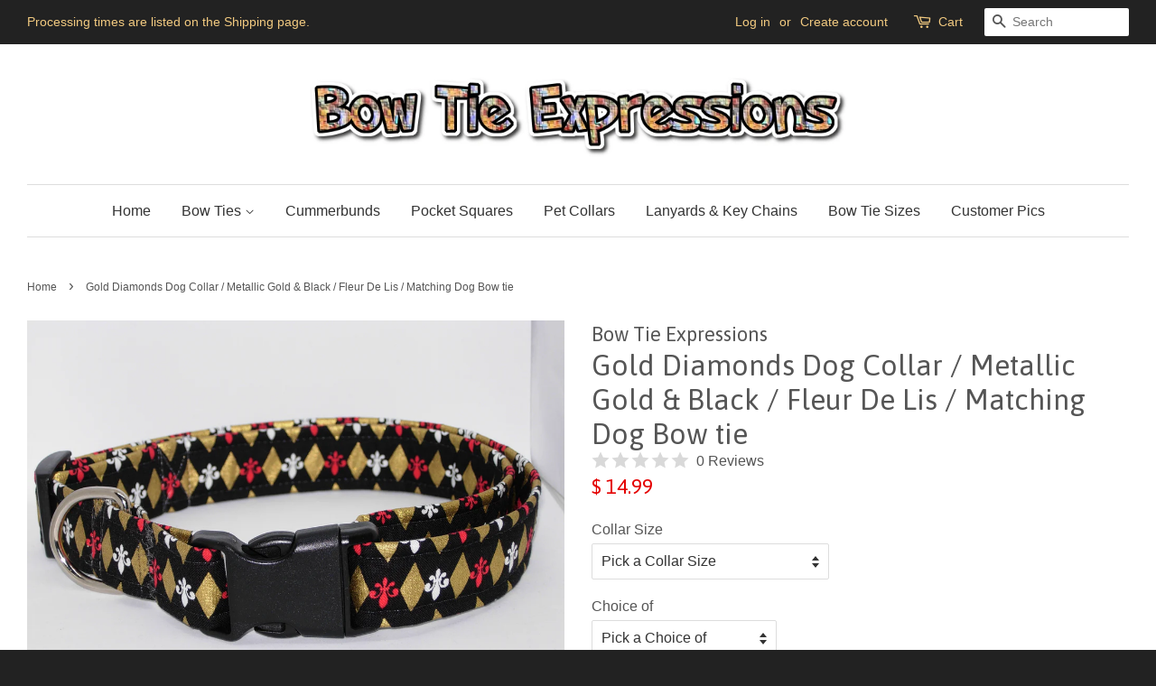

--- FILE ---
content_type: text/html; charset=utf-8
request_url: https://bowtie-expressions.com/products/mardi-gras-dog-collar-metallic-gold-black-fleur-de-lis-matching-dog-bow-tie-1
body_size: 28186
content:
<!doctype html>
<!--[if lt IE 7]><html class="no-js lt-ie9 lt-ie8 lt-ie7" lang="en"> <![endif]-->
<!--[if IE 7]><html class="no-js lt-ie9 lt-ie8" lang="en"> <![endif]-->
<!--[if IE 8]><html class="no-js lt-ie9" lang="en"> <![endif]-->
<!--[if IE 9 ]><html class="ie9 no-js"> <![endif]-->
<!--[if (gt IE 9)|!(IE)]><!--> <html class="no-js"> <!--<![endif]-->
<head>
  





      
<script type="text/javascript">
var a = window.performance && window.performance.mark;
if (a) {
  window.performance.mark("shopsheriff.amp-snippet.start");
}
var doc = document;
var redirect = "/cart" === window.location.pathname
&& (doc.referrer.includes("ampproject.org") || doc.referrer.includes("/a/s/") )
&& !doc.location.search.includes("utm");

if(redirect) {
  var f = doc.location.search ? "&" : "?";
  window.location =
    window.location.origin
  + window.location.pathname
  + f
  + "utm_source=shopsheriff&utm_medium=amp&utm_campaign=shopsheriff&utm_content=add-to-cart";
}
if (a) {
  window.performance.mark("shopsheriff.amp-snippet.end");
}
      </script>


   <link rel="amphtml" href="https://bowtie-expressions.com/a/s/products/mardi-gras-dog-collar-metallic-gold-black-fleur-de-lis-matching-dog-bow-tie-1">



   <meta name="p:domain_verify" content="4ffb909977ca3e61b95c389d8ab45fab"/>
<script type="text/javascript" src="https://edge.personalizer.io/storefront/2.0.0/js/shopify/storefront.min.js?key=vdmg5-n4ao7jas6zmi8nm-ytjrf&shop=bow-tie-expressions.myshopify.com"></script>
<script>
window.LimeSpot = window.LimeSpot === undefined ? {} : LimeSpot;
LimeSpot.PageInfo = { Type: "Product", ReferenceIdentifier: "4378635010146"};

LimeSpot.StoreInfo = { Theme: "Minimal" };


LimeSpot.CartItems = [];
</script>





  <!-- Google Tag Manager -->
<script>(function(w,d,s,l,i){w[l]=w[l]||[];w[l].push({'gtm.start':
new Date().getTime(),event:'gtm.js'});var f=d.getElementsByTagName(s)[0],
j=d.createElement(s),dl=l!='dataLayer'?'&l='+l:'';j.async=true;j.src=
'https://www.googletagmanager.com/gtm.js?id='+i+dl;f.parentNode.insertBefore(j,f);
})(window,document,'script','dataLayer','GTM-NBCPN6K');</script>
<!-- End Google Tag Manager -->

  <!-- orankl js -->
  <script type="text/javascript">
  (function e(){var e=document.createElement("script");e.type="text/javascript",e.async=true,e.src="https://www.orankl.com/javascript?store_key=cec1f5a5-6573-4e4d-8381-81a9493a6765";var t=document.getElementsByTagName("script")[0];t.parentNode.insertBefore(e,t)})();
  </script>
  <!-- end orankl js -->
  <meta name="p:domain_verify" content="4ffb909977ca3e61b95c389d8ab45fab"/>
    


  <!-- Basic page needs ================================================== -->
  <meta charset="utf-8">
  <meta http-equiv="X-UA-Compatible" content="IE=edge,chrome=1">

  
  <link rel="shortcut icon" href="//bowtie-expressions.com/cdn/shop/t/8/assets/favicon.png?v=151202754708152167691476764107" type="image/png" />
  

  <!-- Title and description ================================================== -->
  <title>
  Gold Diamonds Dog Collar / Metallic Gold &amp; Black / Fleur De Lis / Matc &ndash; Bow Tie Expressions
  </title>

  
  <meta name="description" content="Cool Dog Collars! Handmade Pet Collar with Removable Matching Bow tie This collar features rows of red &amp; white fleur de lis symbols &amp; metallic gold diamonds on black. Please note, due to the designs on the fabric, your item may not look exactly as the one pictured. Our pet collars are made with quality cotton fabric, lined inside with thick fleece, making them the most comfortable collar your pet will ever wear. These handmade collars very strong and durable, easy to clean and available in hundreds of different patterns. Each stress point is triple stitched and the matching bow ties are attached to the collar with a double sided Velcro loop.NOTE: The patterns on the fabric do not change size for the smaller collars. Please consider this if purchasing a 3/4 or 3/8 inch collar. The collars have a black plastic side release buckle with welded metal D ring to attach tags and/or leash. *** Metal Hardware Upgrade Available *** Click here to add Silver or Gold metal hardware to your collar. NOTE: Any of the bow ties we have listed in our store can be made into a pet collar! Click here for more details. -- COLLAR SIZES -- To insure proper fit, be sure to measure your pet&#39;s neck size before purchasing. X-SMALL collar 3/8 inch wide 6-9 inches long. Boy Bow tie 1.5 x 3 inches or Girl Bow 2.5 x 3 inches. X-SMALL collar 3/8 inch wide 6-9 inches long with Breakaway buckle for cats. Boy Bow tie 1.5 x 3 inches or Girl Bow 2.5 x 3 inches. X-SMALL collar 3/4 inch wide 6-9 inches long. Boy Bow tie 2 x 4 inches or Girl Bow 3 x 4 inches. SMALL collar 3/4 inch wide 9-12 inches long. Boy Bow tie 2 x 4 inches or Girl Bow 3 x 4 inches. SMALL collar 1 inch wide 9-12 inches long. Boy Bow tie 2 x 4 inches or Girl Bow 3 x 4 inches. MEDIUM collar 3/4 inch wide 12-15 inches long. Boy Bow tie 2 x 4 inches or Girl Bow 3 x 4 inches. MEDIUM collar 1 inch wide 12-15 inches long. Boy Bow tie 3 x 5 inches or Girl Bow 4 x 5 inches. MED/LG collar 1 inch wide 15-18 inches long. Boy Bow tie 3 x 5 inches or Girl Bow 4 x 5 inches. LARGE collar 1 inch wide 18-20 inches long. Boy Bow tie 3 x 5 inches or Girl Bow 4 x 5 inches. XLG collar 1 inch wide 20-22 inches long. Boy Bow tie 3 x 5 inches or Girl Bow 4 x 5 inches. XXLG collar 1 inch wide 22-24 inches long. Boy Bow tie 3 x 5 inches or Girl Bow 4 x 5 inches. XXXLG collar 1 inch wide 24-26 inches long. Boy Bow tie 3 x 5 inches or Girl Bow 4 x 5 inches. ____________________________________________ WASHING INSTRUCTIONS: Collars may be machine washed in cold water using the delicate cycle, however, hand washing is recommended to prevent damaging the hardware. Lay flat to dry. Bow ties are spot clean only. ____________________________________________ Pet collars are shipped within 3 business days. ____________________________________________ All items are handmade in Knoxville, Tennessee in a pet-free and smoke-free environment. Each one is carefully packaged in a sealed bag with adjusting and care instructions included. ____________________________________________ Although our items are durable, as with most products made with fabric, items will wear with regular use and are not designed for heavy duty purposes or dogs that pull on a leash. You can prolong the life of your purchase by removing before your dog goes swimming, gets muddy, dirty, etc. ____________________________________________ IMPORTANT! Our pet collars are meant for casual use. For the safety of your pet, do not use with a tie-out, as a restraining device or as a training tool. Be sure to check for signs of wear before use - replace as necessary. _____________________________________________">
  

  <!-- Social meta ================================================== -->
  

  <meta property="og:type" content="product">
  <meta property="og:title" content="Gold Diamonds Dog Collar / Metallic Gold &amp; Black / Fleur De Lis / Matching Dog Bow tie">
  <meta property="og:url" content="https://bowtie-expressions.com/products/mardi-gras-dog-collar-metallic-gold-black-fleur-de-lis-matching-dog-bow-tie-1">
  
  <meta property="og:image" content="http://bowtie-expressions.com/cdn/shop/products/mardigrasgolddiamonds2_grande.jpg?v=1585371258">
  <meta property="og:image:secure_url" content="https://bowtie-expressions.com/cdn/shop/products/mardigrasgolddiamonds2_grande.jpg?v=1585371258">
  
  <meta property="og:image" content="http://bowtie-expressions.com/cdn/shop/products/mardigrasgolddiamonds3_grande.jpg?v=1585371258">
  <meta property="og:image:secure_url" content="https://bowtie-expressions.com/cdn/shop/products/mardigrasgolddiamonds3_grande.jpg?v=1585371258">
  
  <meta property="og:image" content="http://bowtie-expressions.com/cdn/shop/products/mardigrasgolddiamonds1_grande.jpg?v=1585371258">
  <meta property="og:image:secure_url" content="https://bowtie-expressions.com/cdn/shop/products/mardigrasgolddiamonds1_grande.jpg?v=1585371258">
  
  <meta property="og:price:amount" content="14.99">
  <meta property="og:price:currency" content="USD">



  <meta property="og:description" content="Cool Dog Collars! Handmade Pet Collar with Removable Matching Bow tie This collar features rows of red &amp; white fleur de lis symbols &amp; metallic gold diamonds on black. Please note, due to the designs on the fabric, your item may not look exactly as the one pictured. Our pet collars are made with quality cotton fabric, lined inside with thick fleece, making them the most comfortable collar your pet will ever wear. These handmade collars very strong and durable, easy to clean and available in hundreds of different patterns. Each stress point is triple stitched and the matching bow ties are attached to the collar with a double sided Velcro loop.NOTE: The patterns on the fabric do not change size for the smaller collars. Please consider this if purchasing a 3/4 or 3/8 inch collar. The collars have a black plastic side release buckle with welded metal D ring to attach tags and/or leash. *** Metal Hardware Upgrade Available *** Click here to add Silver or Gold metal hardware to your collar. NOTE: Any of the bow ties we have listed in our store can be made into a pet collar! Click here for more details. -- COLLAR SIZES -- To insure proper fit, be sure to measure your pet&#39;s neck size before purchasing. X-SMALL collar 3/8 inch wide 6-9 inches long. Boy Bow tie 1.5 x 3 inches or Girl Bow 2.5 x 3 inches. X-SMALL collar 3/8 inch wide 6-9 inches long with Breakaway buckle for cats. Boy Bow tie 1.5 x 3 inches or Girl Bow 2.5 x 3 inches. X-SMALL collar 3/4 inch wide 6-9 inches long. Boy Bow tie 2 x 4 inches or Girl Bow 3 x 4 inches. SMALL collar 3/4 inch wide 9-12 inches long. Boy Bow tie 2 x 4 inches or Girl Bow 3 x 4 inches. SMALL collar 1 inch wide 9-12 inches long. Boy Bow tie 2 x 4 inches or Girl Bow 3 x 4 inches. MEDIUM collar 3/4 inch wide 12-15 inches long. Boy Bow tie 2 x 4 inches or Girl Bow 3 x 4 inches. MEDIUM collar 1 inch wide 12-15 inches long. Boy Bow tie 3 x 5 inches or Girl Bow 4 x 5 inches. MED/LG collar 1 inch wide 15-18 inches long. Boy Bow tie 3 x 5 inches or Girl Bow 4 x 5 inches. LARGE collar 1 inch wide 18-20 inches long. Boy Bow tie 3 x 5 inches or Girl Bow 4 x 5 inches. XLG collar 1 inch wide 20-22 inches long. Boy Bow tie 3 x 5 inches or Girl Bow 4 x 5 inches. XXLG collar 1 inch wide 22-24 inches long. Boy Bow tie 3 x 5 inches or Girl Bow 4 x 5 inches. XXXLG collar 1 inch wide 24-26 inches long. Boy Bow tie 3 x 5 inches or Girl Bow 4 x 5 inches. ____________________________________________ WASHING INSTRUCTIONS: Collars may be machine washed in cold water using the delicate cycle, however, hand washing is recommended to prevent damaging the hardware. Lay flat to dry. Bow ties are spot clean only. ____________________________________________ Pet collars are shipped within 3 business days. ____________________________________________ All items are handmade in Knoxville, Tennessee in a pet-free and smoke-free environment. Each one is carefully packaged in a sealed bag with adjusting and care instructions included. ____________________________________________ Although our items are durable, as with most products made with fabric, items will wear with regular use and are not designed for heavy duty purposes or dogs that pull on a leash. You can prolong the life of your purchase by removing before your dog goes swimming, gets muddy, dirty, etc. ____________________________________________ IMPORTANT! Our pet collars are meant for casual use. For the safety of your pet, do not use with a tie-out, as a restraining device or as a training tool. Be sure to check for signs of wear before use - replace as necessary. _____________________________________________">


<meta property="og:site_name" content="Bow Tie Expressions">


  <meta name="twitter:card" content="summary">



  <meta name="twitter:title" content="Gold Diamonds Dog Collar / Metallic Gold &amp; Black / Fleur De Lis / Matching Dog Bow tie">
  <meta name="twitter:description" content="Cool Dog Collars!Handmade Pet Collar with Removable Matching Bow tieThis collar features rows of red &amp;amp; white fleur de lis symbols &amp;amp; metallic gold diamonds on black. Please note, due to the des">
  <meta name="twitter:image" content="https://bowtie-expressions.com/cdn/shop/products/mardigrasgolddiamonds1_large.jpg?v=1585371258">
  <meta name="twitter:image:width" content="480">
  <meta name="twitter:image:height" content="480">



  <!-- Helpers ================================================== -->
  <link rel="canonical" href="https://bowtie-expressions.com/products/mardi-gras-dog-collar-metallic-gold-black-fleur-de-lis-matching-dog-bow-tie-1">
  <meta name="viewport" content="width=device-width,initial-scale=1">
  <meta name="theme-color" content="#e40000">

  <!-- CSS ================================================== -->
  <link href="//bowtie-expressions.com/cdn/shop/t/8/assets/timber.scss.css?v=141025939840000052411705985205" rel="stylesheet" type="text/css" media="all" />
  <link href="//bowtie-expressions.com/cdn/shop/t/8/assets/theme.scss.css?v=134842211997069353841705985205" rel="stylesheet" type="text/css" media="all" />

  

  
    
    
    <link href="//fonts.googleapis.com/css?family=Asap:400" rel="stylesheet" type="text/css" media="all" />
  




  <!-- Header hook for plugins ================================================== -->
  <script>window.performance && window.performance.mark && window.performance.mark('shopify.content_for_header.start');</script><meta id="shopify-digital-wallet" name="shopify-digital-wallet" content="/9599452/digital_wallets/dialog">
<link rel="alternate" type="application/json+oembed" href="https://bowtie-expressions.com/products/mardi-gras-dog-collar-metallic-gold-black-fleur-de-lis-matching-dog-bow-tie-1.oembed">
<script async="async" src="/checkouts/internal/preloads.js?locale=en-US"></script>
<script id="shopify-features" type="application/json">{"accessToken":"eecaa5d4860a09bb80f298fcc804b5db","betas":["rich-media-storefront-analytics"],"domain":"bowtie-expressions.com","predictiveSearch":true,"shopId":9599452,"locale":"en"}</script>
<script>var Shopify = Shopify || {};
Shopify.shop = "bow-tie-expressions.myshopify.com";
Shopify.locale = "en";
Shopify.currency = {"active":"USD","rate":"1.0"};
Shopify.country = "US";
Shopify.theme = {"name":"Minimal","id":152342278,"schema_name":null,"schema_version":null,"theme_store_id":380,"role":"main"};
Shopify.theme.handle = "null";
Shopify.theme.style = {"id":null,"handle":null};
Shopify.cdnHost = "bowtie-expressions.com/cdn";
Shopify.routes = Shopify.routes || {};
Shopify.routes.root = "/";</script>
<script type="module">!function(o){(o.Shopify=o.Shopify||{}).modules=!0}(window);</script>
<script>!function(o){function n(){var o=[];function n(){o.push(Array.prototype.slice.apply(arguments))}return n.q=o,n}var t=o.Shopify=o.Shopify||{};t.loadFeatures=n(),t.autoloadFeatures=n()}(window);</script>
<script id="shop-js-analytics" type="application/json">{"pageType":"product"}</script>
<script defer="defer" async type="module" src="//bowtie-expressions.com/cdn/shopifycloud/shop-js/modules/v2/client.init-shop-cart-sync_BN7fPSNr.en.esm.js"></script>
<script defer="defer" async type="module" src="//bowtie-expressions.com/cdn/shopifycloud/shop-js/modules/v2/chunk.common_Cbph3Kss.esm.js"></script>
<script defer="defer" async type="module" src="//bowtie-expressions.com/cdn/shopifycloud/shop-js/modules/v2/chunk.modal_DKumMAJ1.esm.js"></script>
<script type="module">
  await import("//bowtie-expressions.com/cdn/shopifycloud/shop-js/modules/v2/client.init-shop-cart-sync_BN7fPSNr.en.esm.js");
await import("//bowtie-expressions.com/cdn/shopifycloud/shop-js/modules/v2/chunk.common_Cbph3Kss.esm.js");
await import("//bowtie-expressions.com/cdn/shopifycloud/shop-js/modules/v2/chunk.modal_DKumMAJ1.esm.js");

  window.Shopify.SignInWithShop?.initShopCartSync?.({"fedCMEnabled":true,"windoidEnabled":true});

</script>
<script>(function() {
  var isLoaded = false;
  function asyncLoad() {
    if (isLoaded) return;
    isLoaded = true;
    var urls = ["https:\/\/www.improvedcontactform.com\/icf.js?shop=bow-tie-expressions.myshopify.com","https:\/\/edge.personalizer.io\/storefront\/2.0.0\/js\/shopify\/storefront.min.js?key=pg1i7-hsr4f7kr6nru8rp-mugjm\u0026shop=bow-tie-expressions.myshopify.com","https:\/\/cdn.hextom.com\/js\/quickannouncementbar.js?shop=bow-tie-expressions.myshopify.com"];
    for (var i = 0; i < urls.length; i++) {
      var s = document.createElement('script');
      s.type = 'text/javascript';
      s.async = true;
      s.src = urls[i];
      var x = document.getElementsByTagName('script')[0];
      x.parentNode.insertBefore(s, x);
    }
  };
  if(window.attachEvent) {
    window.attachEvent('onload', asyncLoad);
  } else {
    window.addEventListener('load', asyncLoad, false);
  }
})();</script>
<script id="__st">var __st={"a":9599452,"offset":-18000,"reqid":"774f6402-924c-4c1f-b9f5-56d8abef63d6-1769795182","pageurl":"bowtie-expressions.com\/products\/mardi-gras-dog-collar-metallic-gold-black-fleur-de-lis-matching-dog-bow-tie-1","u":"2bce37e0ceaf","p":"product","rtyp":"product","rid":4378635010146};</script>
<script>window.ShopifyPaypalV4VisibilityTracking = true;</script>
<script id="captcha-bootstrap">!function(){'use strict';const t='contact',e='account',n='new_comment',o=[[t,t],['blogs',n],['comments',n],[t,'customer']],c=[[e,'customer_login'],[e,'guest_login'],[e,'recover_customer_password'],[e,'create_customer']],r=t=>t.map((([t,e])=>`form[action*='/${t}']:not([data-nocaptcha='true']) input[name='form_type'][value='${e}']`)).join(','),a=t=>()=>t?[...document.querySelectorAll(t)].map((t=>t.form)):[];function s(){const t=[...o],e=r(t);return a(e)}const i='password',u='form_key',d=['recaptcha-v3-token','g-recaptcha-response','h-captcha-response',i],f=()=>{try{return window.sessionStorage}catch{return}},m='__shopify_v',_=t=>t.elements[u];function p(t,e,n=!1){try{const o=window.sessionStorage,c=JSON.parse(o.getItem(e)),{data:r}=function(t){const{data:e,action:n}=t;return t[m]||n?{data:e,action:n}:{data:t,action:n}}(c);for(const[e,n]of Object.entries(r))t.elements[e]&&(t.elements[e].value=n);n&&o.removeItem(e)}catch(o){console.error('form repopulation failed',{error:o})}}const l='form_type',E='cptcha';function T(t){t.dataset[E]=!0}const w=window,h=w.document,L='Shopify',v='ce_forms',y='captcha';let A=!1;((t,e)=>{const n=(g='f06e6c50-85a8-45c8-87d0-21a2b65856fe',I='https://cdn.shopify.com/shopifycloud/storefront-forms-hcaptcha/ce_storefront_forms_captcha_hcaptcha.v1.5.2.iife.js',D={infoText:'Protected by hCaptcha',privacyText:'Privacy',termsText:'Terms'},(t,e,n)=>{const o=w[L][v],c=o.bindForm;if(c)return c(t,g,e,D).then(n);var r;o.q.push([[t,g,e,D],n]),r=I,A||(h.body.append(Object.assign(h.createElement('script'),{id:'captcha-provider',async:!0,src:r})),A=!0)});var g,I,D;w[L]=w[L]||{},w[L][v]=w[L][v]||{},w[L][v].q=[],w[L][y]=w[L][y]||{},w[L][y].protect=function(t,e){n(t,void 0,e),T(t)},Object.freeze(w[L][y]),function(t,e,n,w,h,L){const[v,y,A,g]=function(t,e,n){const i=e?o:[],u=t?c:[],d=[...i,...u],f=r(d),m=r(i),_=r(d.filter((([t,e])=>n.includes(e))));return[a(f),a(m),a(_),s()]}(w,h,L),I=t=>{const e=t.target;return e instanceof HTMLFormElement?e:e&&e.form},D=t=>v().includes(t);t.addEventListener('submit',(t=>{const e=I(t);if(!e)return;const n=D(e)&&!e.dataset.hcaptchaBound&&!e.dataset.recaptchaBound,o=_(e),c=g().includes(e)&&(!o||!o.value);(n||c)&&t.preventDefault(),c&&!n&&(function(t){try{if(!f())return;!function(t){const e=f();if(!e)return;const n=_(t);if(!n)return;const o=n.value;o&&e.removeItem(o)}(t);const e=Array.from(Array(32),(()=>Math.random().toString(36)[2])).join('');!function(t,e){_(t)||t.append(Object.assign(document.createElement('input'),{type:'hidden',name:u})),t.elements[u].value=e}(t,e),function(t,e){const n=f();if(!n)return;const o=[...t.querySelectorAll(`input[type='${i}']`)].map((({name:t})=>t)),c=[...d,...o],r={};for(const[a,s]of new FormData(t).entries())c.includes(a)||(r[a]=s);n.setItem(e,JSON.stringify({[m]:1,action:t.action,data:r}))}(t,e)}catch(e){console.error('failed to persist form',e)}}(e),e.submit())}));const S=(t,e)=>{t&&!t.dataset[E]&&(n(t,e.some((e=>e===t))),T(t))};for(const o of['focusin','change'])t.addEventListener(o,(t=>{const e=I(t);D(e)&&S(e,y())}));const B=e.get('form_key'),M=e.get(l),P=B&&M;t.addEventListener('DOMContentLoaded',(()=>{const t=y();if(P)for(const e of t)e.elements[l].value===M&&p(e,B);[...new Set([...A(),...v().filter((t=>'true'===t.dataset.shopifyCaptcha))])].forEach((e=>S(e,t)))}))}(h,new URLSearchParams(w.location.search),n,t,e,['guest_login'])})(!0,!0)}();</script>
<script integrity="sha256-4kQ18oKyAcykRKYeNunJcIwy7WH5gtpwJnB7kiuLZ1E=" data-source-attribution="shopify.loadfeatures" defer="defer" src="//bowtie-expressions.com/cdn/shopifycloud/storefront/assets/storefront/load_feature-a0a9edcb.js" crossorigin="anonymous"></script>
<script data-source-attribution="shopify.dynamic_checkout.dynamic.init">var Shopify=Shopify||{};Shopify.PaymentButton=Shopify.PaymentButton||{isStorefrontPortableWallets:!0,init:function(){window.Shopify.PaymentButton.init=function(){};var t=document.createElement("script");t.src="https://bowtie-expressions.com/cdn/shopifycloud/portable-wallets/latest/portable-wallets.en.js",t.type="module",document.head.appendChild(t)}};
</script>
<script data-source-attribution="shopify.dynamic_checkout.buyer_consent">
  function portableWalletsHideBuyerConsent(e){var t=document.getElementById("shopify-buyer-consent"),n=document.getElementById("shopify-subscription-policy-button");t&&n&&(t.classList.add("hidden"),t.setAttribute("aria-hidden","true"),n.removeEventListener("click",e))}function portableWalletsShowBuyerConsent(e){var t=document.getElementById("shopify-buyer-consent"),n=document.getElementById("shopify-subscription-policy-button");t&&n&&(t.classList.remove("hidden"),t.removeAttribute("aria-hidden"),n.addEventListener("click",e))}window.Shopify?.PaymentButton&&(window.Shopify.PaymentButton.hideBuyerConsent=portableWalletsHideBuyerConsent,window.Shopify.PaymentButton.showBuyerConsent=portableWalletsShowBuyerConsent);
</script>
<script data-source-attribution="shopify.dynamic_checkout.cart.bootstrap">document.addEventListener("DOMContentLoaded",(function(){function t(){return document.querySelector("shopify-accelerated-checkout-cart, shopify-accelerated-checkout")}if(t())Shopify.PaymentButton.init();else{new MutationObserver((function(e,n){t()&&(Shopify.PaymentButton.init(),n.disconnect())})).observe(document.body,{childList:!0,subtree:!0})}}));
</script>

<script>window.performance && window.performance.mark && window.performance.mark('shopify.content_for_header.end');</script>

  

<!--[if lt IE 9]>
<script src="//cdnjs.cloudflare.com/ajax/libs/html5shiv/3.7.2/html5shiv.min.js" type="text/javascript"></script>
<script src="//bowtie-expressions.com/cdn/shop/t/8/assets/respond.min.js?v=52248677837542619231476763010" type="text/javascript"></script>
<link href="//bowtie-expressions.com/cdn/shop/t/8/assets/respond-proxy.html" id="respond-proxy" rel="respond-proxy" />
<link href="//bowtie-expressions.com/search?q=245f293079c46b4aaa1a73afc9993f49" id="respond-redirect" rel="respond-redirect" />
<script src="//bowtie-expressions.com/search?q=245f293079c46b4aaa1a73afc9993f49" type="text/javascript"></script>
<![endif]-->



  <script src="//ajax.googleapis.com/ajax/libs/jquery/1.11.0/jquery.min.js" type="text/javascript"></script>
  <script src="//bowtie-expressions.com/cdn/shop/t/8/assets/modernizr.min.js?v=26620055551102246001476763010" type="text/javascript"></script>

  
  
  <script src='//assets.findify.io/bow-tie-expressions.myshopify.com.min.js'></script> 

<!-- Hits Analytics tracking code -->

  

<!-- end of Hits Analytics code -->

 <link rel="stylesheet" href="//bowtie-expressions.com/cdn/shop/t/8/assets/sca-quick-view.css?v=139191236586863878091687804940">
<link rel="stylesheet" href="//bowtie-expressions.com/cdn/shop/t/8/assets/sca-jquery.fancybox.css?v=50433719388693846841477545056">

<script src="//bowtie-expressions.com/cdn/shopifycloud/storefront/assets/themes_support/option_selection-b017cd28.js" type="text/javascript"></script>

 



















<!-- BeginConsistentCartAddon -->  <script>    Shopify.customer_logged_in = false ;  Shopify.customer_email = "" ;  Shopify.log_uuids = true;    </script>  <!-- EndConsistentCartAddon -->
  
  
  <script src="https://shopoe.net/app.js"></script>
  






  <script>
    var vstar_product_rating = { "rating": 0, "total_reviews": 0, "total_star1": 0, "total_star2": 0, "total_star3": 0, "total_star4": 0, "total_star5": 0 }
  </script>
  

<script src="//bowtie-expressions.com/cdn/shop/t/8/assets/vstar-review.js?v=132263163495508551301715252008" defer="defer"></script>
<script id="vstar_product_review">
var shopifyObj = {
	shop_id : 9599452,
	productName : "Gold Diamonds Dog Collar \/ Metallic Gold \u0026 Black \/ Fleur De Lis \/ Matching Dog Bow tie",
	productId : 4378635010146,
	productImage : ["\/\/bowtie-expressions.com\/cdn\/shop\/products\/mardigrasgolddiamonds1.jpg?v=1585371258","\/\/bowtie-expressions.com\/cdn\/shop\/products\/mardigrasgolddiamonds3.jpg?v=1585371258","\/\/bowtie-expressions.com\/cdn\/shop\/products\/mardigrasgolddiamonds2.jpg?v=1585371258","\/\/bowtie-expressions.com\/cdn\/shop\/products\/mardigrasgolddiamonds4.jpg?v=1585371258","\/\/bowtie-expressions.com\/cdn\/shop\/products\/mardigrasgolddiamonds5.jpg?v=1585371258","\/\/bowtie-expressions.com\/cdn\/shop\/products\/mardigrasgolddiamondsbt.jpg?v=1585371258","\/\/bowtie-expressions.com\/cdn\/shop\/products\/sample_of_bow_tie_f5ace9c3-44c6-4a6c-8368-403ebd2e99dc.jpg?v=1585371258","\/\/bowtie-expressions.com\/cdn\/shop\/products\/3a236e4287c3904f96a00318e92582ee220d0a13_33c09d4a-0773-4219-b8d9-69a89967b51d.jpg?v=1686366193","\/\/bowtie-expressions.com\/cdn\/shop\/files\/velcroloopoption3_e28e5a50-b5d3-409c-ad6c-24036a7e4380.jpg?v=1686981913"],
	themeName : "Minimal",
}
</script>
<script>

</script>

<script>
var vstar_review_settings= {"is_activate_reviews":1,"is_qa_active":2,"is_active_store_review":0,"store_reviews_count":0,"layout":2,"is_transparent":2,"is_hide_ratings":2,"is_show_review_number":1,"is_show_review_title":1,"is_activate_product_rating":1,"is_activate_collection_rating":1,"is_activate_home_rating":2,"is_activate_home_reviews":2,"collection_pages_display_content":1,"is_show_stars_without_review":1,"is_show_list_stars_without_review":2,"rating_icon_type":1,"font_color":"#000000","star_color":"#FFA800","nostar_color":"#d9d9d9","card_bg_color":"#FFFFFF","box_bg_color":"#FFFFFF","verified_badge_color":"#000000","badge_text_color":"#000000","button_bg_color":"#000000","button_color":"#FFFFFF","button_border_color":"#000000","dividing_line_color":"#00000017","card_shadow":"Dark","reply_bg_color":"#F2F2F2","qa_colors":"#303030,#E6E6E6,#E6E6E6,#303030,#303030,#F2F2F2","avatar_bg_color":"#eee","avatar_text_color":"#000000","attributes_bg_color":"#f2f2f2","font":"","font_size":14,"border_radius":2,"album_radius":4,"photo_radius":4,"attributes_style":1,"language":"en","lang_reviews":"reviews","is_translate_review":2,"auto_switch_language":2,"is_show_country_flag":2,"reviews_per_page_number":15,"review_sort_by":"comprehensive-descending","review_pagination_type":1,"review_date_format_type":4,"rating_filter":1,"review_empty_status_display":1,"is_show_album":2,"is_show_review_button":1,"is_show_helpful":2,"is_show_verified_badge":1,"verified_icon_type":1,"customer_avatar":2,"store_avatar_src":"","store_name":"Bow Tie Expressions","item_type":2,"sidetab_setting":{"sidetab_is_enabled":2,"sidetab_background_color":"#000000","sidetab_font_color":"#FFFFFF","sidetab_button_text":"★Reviews","show_corresponding_product":2},"reviews_css_code":"","rating_css_code":"","is_show_empty_review":1,"detail_rating_top":10,"detail_rating_bottom":15,"list_rating_top":5,"list_rating_bottom":5,"detail_rating_color":"","list_rating_color":"","attributes_color":"#303030","show_attribute":1,"all_reviews_display_type":"both","product_reviews_display_type":"product","is_activate_search_rating":2}
var vstar_custom_info = {"get_move_review_info":{"list":[]},"custom_style_info":{"list":[]},"star_insert_adaptation_info":{"list":[]},"custom_carousel_info":{"list":[]}}
var vstar_lang_json = {"customer_reviews":"Customer Reviews","no_reviews":"There are no reviews yet.","no_questions":"There are no questions yet.","write_reviews":"Write a review","name":"Your name","email":"Your email","feedback":"Share your feedback with us now","required":"Please fill in this field","email_error":"This is not a valid email format","add_photo":"Add photo","submit":"Submit review","success_message":"Thank you for your feedback!","submitted_successfully":"Your review has been submitted successfully","continue_shopping":"Continue shopping","star":"Star","reviews":"reviews","error_tip":"Sorry, something went wrong, please try again later","more":"More","submitting":"Submitting","show_full_review":"Show full review","helpful":"Helpful?","sort_by":"Sort by","sort_by_options":["Photo priority","Newest","Highest Ratings","Lowest Ratings","Featured"],"verified_purchase":"Verified purchase","you_rating":"Your Rating","phone":"Phone number","reply":"Reply","shop_name":"{{shop_name}}","item_type":"Item type:","product_pages_reviews":"{{star}} {{review_number}} Reviews","list_rating_content":"{{star}} ({{review_number}})","buyers_shows":"Buyers Shows","copy_succ":"Copy successfully","search_not_prod":"We couldn't find any matching products.","total_review":"{{review_number}} ★★★★★ verified customer ratings","review_with_content":"{{content_review_number}} with detailed reviews","no_content_review":"Be the first to leave a detailed review!","separate_review_form":{"slide_1_title":"How would you rate this item?","slide_2_title":"Show it off","slide_2_subtitle":"We'd love to see it in action!","slide_3_title":"Tell us more!","slide_4_title":"About you","slide_5_title":"Thanks!","slide_5_subtitle":"Your review has been sent","discount":"Get {{Discount}} off your next purchase!","add_photo":"Add photo","or":"Or","add_video":"Add video","back":"Back","skip":"Skip","uploading":"Uploading","uploading_video_tip":"Uploading video,please wait...","next":"Next","content_from_placeholder":"Share your experience","your_name":"Your name","email":"Email","done":"Done","continue":"Continue","rating_options":["Love it","Like it!","It's okay","Didn't like it","Hate it"],"discount_setting":{"title":"You've got a {{currency}}{{Discount_amount}} off coupon!","subtitle":"Your review has been sent! You'll get {{currency}}{{Discount_amount}} off your next purchase.","tip_1":"Add photos get {{currency}}{{Discount_amount}} off your next purchase!","tip_2":"Post real feelings get {{currency}}{{Discount_amount}} off your next purchase!","tip_3":"Sharing your experience to get {{currency}}{{Discount_amount}} off for your next purchase!","copy":"Copy","no_discount":"Add your photo or video to the review and help our community of shoppers!","photo_discount":"Add a photo to get {{currency}}{{Discount_amount}} off for your next purchase!","video_discount":"Add a video to get {{currency}}{{Discount_amount}} off for your next purchase!"},"select_product_title":"Select product","search_product_input_prompt":"Search products by name...","add_media_to_review":"Add media to your review for {{product_title}}, Get [[Discount_amount]] off for your next purchase!","add_photo_or_video":"Add a photo or video","no_thanks":"No Thanks","thanks_for_feedback":"Thanks for your feedback","see_other_products":"See other products","use_discounts":"Use discounts","close":"Close","attr_next":"Next","attr_skip":"Skip","add_media_review":"Add media to your review for {{product_title}}, Get {{currency}}{{discount_amount}} off for your next purchase!","done_text":"Done","copy":"Copy","feedback_message":"Your review has been sent! You'll get {{discountVal}} off your next purchase.","privacy_policy":"Privacy Policy","terms":"Terms","consent_text":"By submitting this review, you agree to Trustoo.io's {{privacy_policy}} and {{terms}} regarding the processing of your personal data.","select_all":"Select all that apply","choose_one":"Choose one"},"summary":{"product_summary_title":"What customers are saying","product_summary_generated":"AI generated from customer reviews","home_summary_title":"What customers are saying","home_summary_generated":"AI generated from customer reviews"},"card_carousel":{"header_title":"Excellent","header_review_rating_text":"average","header_review_count_text":"reviews","text":{"title":"Our customers love us","desc":"{{total_rating}} star Based on {{total_reviews}}  reviews"},"photo":{"title":"Our customers love us","desc":"{{total_rating}} star Based on {{total_reviews}}  reviews"},"barrage":{"title":"Our customers love us","desc":"{{total_rating}} star Based on {{total_reviews}}  reviews"}},"all_in_one_from":{"write_reviews":"Write a review","or":"Or","add_video":"Add video","discount_setting":{"title":"You've got a {{currency}}{{Discount_amount}} off coupon!","subtitle":"Your review has been sent! You'll get {{currency}}{{Discount_amount}} off your next purchase.","tip_1":"Add photos get {{currency}}{{Discount_amount}} off your next purchase!","tip_2":"Post real feelings get {{currency}}{{Discount_amount}} off your next purchase!","tip_3":"Sharing your experience to get {{currency}}{{Discount_amount}} off for your next purchase!","copy":"Copy","no_discount":"Add your photo or video to the review and help our community of shoppers!","photo_discount":"Add a photo to get {{currency}}{{Discount_amount}} off for your next purchase!","video_discount":"Add a video to get {{currency}}{{Discount_amount}} off for your next purchase!"},"review":"Review","title":"Title","select_product_title":"Select product","search_product_input_prompt":"Search products by name...","add_media_to_review":"Add media to your review for {{product_title}}, Get [[Discount_amount]] off for your next purchase!","add_photo_or_video":"Add a photo or video","no_thanks":"No Thanks","thanks_for_feedback":"Thanks for your feedback","see_other_products":"See other products","use_discounts":"Use discounts","close":"Close","attr_next":"Next","attr_skip":"Skip","add_media_review":"Add media to your review for {{product_title}}, Get {{currency}}{{discount_amount}} off for your next purchase!","done_text":"Done","copy":"Copy","feedback_message":"Your review has been sent! You'll get {{discountVal}} off your next purchase.","privacy_policy":"Privacy Policy","terms":"Terms","consent_text":"By submitting this review, you agree to Trustoo.io's {{privacy_policy}} and {{terms}} regarding the processing of your personal data.","select_all":"Select all that apply","choose_one":"Choose one","error_file_tip":"Upload stopped, unsupported file detected.","upload_tip":"Uploading. Please submit after it finishes."},"question_and_answer":{"title":"Questions","ask_a_question":"Ask a question","helpful":"Was this helpful?","desc_placeholder":"Please describe the question in detail","submit_question":"Submit question","submitted":"Your question has been submitted. You will be notified via email when the answer is given.","question":"Question","thanks":"Thank you!","publish_title":"Is it public?","public_options_yes":"Yes","public_options_no":"No"},"referral":{"discount":"Give {{currency}}{{friend_discount}}","reward":"Get {{currency}}{{advocate_reward}}","gift":"Give your friends a gift!","reward_desc":"For every friend that uses their {{currency}}{{friend_discount}} discount, you’ll get a {{currency}}{{advocate_reward}} discount as well!","newOnly":"Discount limited to new customers only","code":"Get Discount Code","got_discount_title":"You got {{currency}}{{friend_discount}} off!","got_discount_desc":"Thanks to your friend, you have a {{currency}}{{friend_discount}} discount to shop at {{shop_name}}","copy":"Copy","continue":"Continue","applied":"Code will be applied at checkout","amount_tip":"Minimum purchase amount: {{currency}}{{minimum_amount}}","oops":"Oops","self_refer":"You cannot refer yourself, sorry. But don’t worry, referring friends and family works great.","copied":"Copied"},"checkout":{"title":"The system will automatically give a positive review if no evaluation is made within the specified time.","desc":"You can modify the reviews at any time through the link provided in the email.","content":"{{review_number}}+  5-star  reviews","badge1":"Shopify keeps your information and payment safe","badge2":"Please modify the text in \"Custom language text\"","badge3":"Please modify the text in \"Custom language text\""},"thankyou":{"title":"About automatic positive reviews","desc":"By agreeing, you authorize {{Store Name}} to automatically submit positive reviews on your behalf if no reviews are made within a certain period after you place an order, and you can update these reviews at any time","agree":"I Agree","notAgree":"I Do Not Agree"},"time_ago":{"just":"Just","minute":"{{time_number}} minute ago","hour":"{{time_number}} hour ago","day":"{{time_number}} day ago","month":"{{time_number}} month ago","year":"{{time_number}} year ago","minutes":"{{time_number}} minutes ago","hours":"{{time_number}} hours ago","days":"{{time_number}} days ago","months":"{{time_number}} months ago","years":"{{time_number}} years ago"},"store_review":{"write_btn_text":"Write a store review","tab_name":"Store reviews"},"customer_extensions":{"store_review_title":"Store reviews","store_no_review_prompt":"Share your experience with this store.","product_review_title":"Product reviews","product_no_review_prompt":"No products purchased yet","order_button":"Go to Order","edit_review_button":"Edit Reviews","select_product":"Select the product you want to feedback","next_button":"Next","product_information":"What do you think about {{product_title}}?","media_reminder":"Add Photos","submit_button":"Submit Reviews","thank_you_message":"Thank you for your review!","done_button":"Done","write_review_title":"Write a review","submit_review_button":"Submit Review","no_reviews_found":"No reviews found for your orders.","write_review_button":"Write a review","store_review_button":"Write a store review","review_title":"Review Title","review_comment":"Review Comment"},"preview":{"sandbox_preview":"You are in a sandbox preview area. This is not your actual store page. All comments and data here are example data and \u003cb\u003ewill not appear in your live store\u003c/b\u003e. You can also check your real store here.","no_review":"You don't have any reviews yet. Add or collect your own to see them live in your store!","activate_widget":"You can also activate this widget directly from your admin to match your store's style and preferences. Click \u003c0\u003ehere\u003c/0\u003e to start.","check_store":"Check live store","import_reviews":"Import reviews","collect_reviews":"Collect reviews","photo_carousel":"Recommended Widgets: Photo carousel ","ai_summary":"Recommended Widgets: AI summary "},"review_tab_name":"Reviews"}
var vstar_write_review_settings = {"write_review_form":1,"show_email":1,"require_email":1,"show_phone":2,"require_phone":2,"show_title":0,"require_title":0,"show_feedback":1,"require_feedback":1,"review_button_background_color":"#000000","review_button_text_color":"#FFFFFF","thanks_button_background_color":"#000000","thanks_button_text_color":"#FFFFFF","enabled_add_video":0,"login_to_left_review":2,"leave_review_method":1,"rating_icon_type":1,"discount_setting":{"discount_for_photo_reviews":2,"currency":"$","discount_type":1,"discount_value":"","discount_incentive_conditions":1,"discount_for_reviews_form":1,"reward_strategy":2,"discount_value_star":"","discount_value_text":"","discount_value_photo":"","discount_value_video":""},"popup_radius":4,"button_radius":4,"discount_card_radius":30,"star_color":"#FF9900","text_color":"#303030","discount_bg_color":"#FFFFFF","discount_text_color":"#303030","discount_copy_color":"#3376C5","popup_bg_color":"#FFFFFF","write_review_type":"shop","show_review_btn":1,"is_del_powered":2,"show_privacy_policy":1,"show_checkbox":0,"logo_src":"","logo_size":150,"logo_alignment":"center"}
var vstar_buyers_show_settings = {"title_text":"","title_text_color":"#000000","title_font_size":16,"columns_count":4,"rows_count":2,"item_padding":0,"border_radius":0,"is_activated":0,"reviews_type":1,"title_align":"left","style":2,"card_radius":12,"text_color":"#303030","button_bg":"#FFFFFF","card_bg":"#FFFFFF","star_color":"#FF9900","arrow_color":"#303030"}
var vstar_qa_settings = {"is_active":2}
var vstar_ai_summary_settings = {"home":{"is_active":0,"title_color":"#303030","summary_text_color":"#303030","summary_bg_color":"#FFFFFF","badge_bg_color":"#CDFEE1","badge_text_color":"#0C5132"},"product":{"is_active":0,"title_color":"#303030","summary_text_color":"#303030","summary_bg_color":"#FFFFFF","badge_bg_color":"#CDFEE1","badge_text_color":"#0C5132"}}
</script>




<script src="https://cdn.shopify.com/extensions/019bc2d0-0f91-74d4-a43b-076b6407206d/quick-announcement-bar-prod-97/assets/quickannouncementbar.js" type="text/javascript" defer="defer"></script>
<link href="https://monorail-edge.shopifysvc.com" rel="dns-prefetch">
<script>(function(){if ("sendBeacon" in navigator && "performance" in window) {try {var session_token_from_headers = performance.getEntriesByType('navigation')[0].serverTiming.find(x => x.name == '_s').description;} catch {var session_token_from_headers = undefined;}var session_cookie_matches = document.cookie.match(/_shopify_s=([^;]*)/);var session_token_from_cookie = session_cookie_matches && session_cookie_matches.length === 2 ? session_cookie_matches[1] : "";var session_token = session_token_from_headers || session_token_from_cookie || "";function handle_abandonment_event(e) {var entries = performance.getEntries().filter(function(entry) {return /monorail-edge.shopifysvc.com/.test(entry.name);});if (!window.abandonment_tracked && entries.length === 0) {window.abandonment_tracked = true;var currentMs = Date.now();var navigation_start = performance.timing.navigationStart;var payload = {shop_id: 9599452,url: window.location.href,navigation_start,duration: currentMs - navigation_start,session_token,page_type: "product"};window.navigator.sendBeacon("https://monorail-edge.shopifysvc.com/v1/produce", JSON.stringify({schema_id: "online_store_buyer_site_abandonment/1.1",payload: payload,metadata: {event_created_at_ms: currentMs,event_sent_at_ms: currentMs}}));}}window.addEventListener('pagehide', handle_abandonment_event);}}());</script>
<script id="web-pixels-manager-setup">(function e(e,d,r,n,o){if(void 0===o&&(o={}),!Boolean(null===(a=null===(i=window.Shopify)||void 0===i?void 0:i.analytics)||void 0===a?void 0:a.replayQueue)){var i,a;window.Shopify=window.Shopify||{};var t=window.Shopify;t.analytics=t.analytics||{};var s=t.analytics;s.replayQueue=[],s.publish=function(e,d,r){return s.replayQueue.push([e,d,r]),!0};try{self.performance.mark("wpm:start")}catch(e){}var l=function(){var e={modern:/Edge?\/(1{2}[4-9]|1[2-9]\d|[2-9]\d{2}|\d{4,})\.\d+(\.\d+|)|Firefox\/(1{2}[4-9]|1[2-9]\d|[2-9]\d{2}|\d{4,})\.\d+(\.\d+|)|Chrom(ium|e)\/(9{2}|\d{3,})\.\d+(\.\d+|)|(Maci|X1{2}).+ Version\/(15\.\d+|(1[6-9]|[2-9]\d|\d{3,})\.\d+)([,.]\d+|)( \(\w+\)|)( Mobile\/\w+|) Safari\/|Chrome.+OPR\/(9{2}|\d{3,})\.\d+\.\d+|(CPU[ +]OS|iPhone[ +]OS|CPU[ +]iPhone|CPU IPhone OS|CPU iPad OS)[ +]+(15[._]\d+|(1[6-9]|[2-9]\d|\d{3,})[._]\d+)([._]\d+|)|Android:?[ /-](13[3-9]|1[4-9]\d|[2-9]\d{2}|\d{4,})(\.\d+|)(\.\d+|)|Android.+Firefox\/(13[5-9]|1[4-9]\d|[2-9]\d{2}|\d{4,})\.\d+(\.\d+|)|Android.+Chrom(ium|e)\/(13[3-9]|1[4-9]\d|[2-9]\d{2}|\d{4,})\.\d+(\.\d+|)|SamsungBrowser\/([2-9]\d|\d{3,})\.\d+/,legacy:/Edge?\/(1[6-9]|[2-9]\d|\d{3,})\.\d+(\.\d+|)|Firefox\/(5[4-9]|[6-9]\d|\d{3,})\.\d+(\.\d+|)|Chrom(ium|e)\/(5[1-9]|[6-9]\d|\d{3,})\.\d+(\.\d+|)([\d.]+$|.*Safari\/(?![\d.]+ Edge\/[\d.]+$))|(Maci|X1{2}).+ Version\/(10\.\d+|(1[1-9]|[2-9]\d|\d{3,})\.\d+)([,.]\d+|)( \(\w+\)|)( Mobile\/\w+|) Safari\/|Chrome.+OPR\/(3[89]|[4-9]\d|\d{3,})\.\d+\.\d+|(CPU[ +]OS|iPhone[ +]OS|CPU[ +]iPhone|CPU IPhone OS|CPU iPad OS)[ +]+(10[._]\d+|(1[1-9]|[2-9]\d|\d{3,})[._]\d+)([._]\d+|)|Android:?[ /-](13[3-9]|1[4-9]\d|[2-9]\d{2}|\d{4,})(\.\d+|)(\.\d+|)|Mobile Safari.+OPR\/([89]\d|\d{3,})\.\d+\.\d+|Android.+Firefox\/(13[5-9]|1[4-9]\d|[2-9]\d{2}|\d{4,})\.\d+(\.\d+|)|Android.+Chrom(ium|e)\/(13[3-9]|1[4-9]\d|[2-9]\d{2}|\d{4,})\.\d+(\.\d+|)|Android.+(UC? ?Browser|UCWEB|U3)[ /]?(15\.([5-9]|\d{2,})|(1[6-9]|[2-9]\d|\d{3,})\.\d+)\.\d+|SamsungBrowser\/(5\.\d+|([6-9]|\d{2,})\.\d+)|Android.+MQ{2}Browser\/(14(\.(9|\d{2,})|)|(1[5-9]|[2-9]\d|\d{3,})(\.\d+|))(\.\d+|)|K[Aa][Ii]OS\/(3\.\d+|([4-9]|\d{2,})\.\d+)(\.\d+|)/},d=e.modern,r=e.legacy,n=navigator.userAgent;return n.match(d)?"modern":n.match(r)?"legacy":"unknown"}(),u="modern"===l?"modern":"legacy",c=(null!=n?n:{modern:"",legacy:""})[u],f=function(e){return[e.baseUrl,"/wpm","/b",e.hashVersion,"modern"===e.buildTarget?"m":"l",".js"].join("")}({baseUrl:d,hashVersion:r,buildTarget:u}),m=function(e){var d=e.version,r=e.bundleTarget,n=e.surface,o=e.pageUrl,i=e.monorailEndpoint;return{emit:function(e){var a=e.status,t=e.errorMsg,s=(new Date).getTime(),l=JSON.stringify({metadata:{event_sent_at_ms:s},events:[{schema_id:"web_pixels_manager_load/3.1",payload:{version:d,bundle_target:r,page_url:o,status:a,surface:n,error_msg:t},metadata:{event_created_at_ms:s}}]});if(!i)return console&&console.warn&&console.warn("[Web Pixels Manager] No Monorail endpoint provided, skipping logging."),!1;try{return self.navigator.sendBeacon.bind(self.navigator)(i,l)}catch(e){}var u=new XMLHttpRequest;try{return u.open("POST",i,!0),u.setRequestHeader("Content-Type","text/plain"),u.send(l),!0}catch(e){return console&&console.warn&&console.warn("[Web Pixels Manager] Got an unhandled error while logging to Monorail."),!1}}}}({version:r,bundleTarget:l,surface:e.surface,pageUrl:self.location.href,monorailEndpoint:e.monorailEndpoint});try{o.browserTarget=l,function(e){var d=e.src,r=e.async,n=void 0===r||r,o=e.onload,i=e.onerror,a=e.sri,t=e.scriptDataAttributes,s=void 0===t?{}:t,l=document.createElement("script"),u=document.querySelector("head"),c=document.querySelector("body");if(l.async=n,l.src=d,a&&(l.integrity=a,l.crossOrigin="anonymous"),s)for(var f in s)if(Object.prototype.hasOwnProperty.call(s,f))try{l.dataset[f]=s[f]}catch(e){}if(o&&l.addEventListener("load",o),i&&l.addEventListener("error",i),u)u.appendChild(l);else{if(!c)throw new Error("Did not find a head or body element to append the script");c.appendChild(l)}}({src:f,async:!0,onload:function(){if(!function(){var e,d;return Boolean(null===(d=null===(e=window.Shopify)||void 0===e?void 0:e.analytics)||void 0===d?void 0:d.initialized)}()){var d=window.webPixelsManager.init(e)||void 0;if(d){var r=window.Shopify.analytics;r.replayQueue.forEach((function(e){var r=e[0],n=e[1],o=e[2];d.publishCustomEvent(r,n,o)})),r.replayQueue=[],r.publish=d.publishCustomEvent,r.visitor=d.visitor,r.initialized=!0}}},onerror:function(){return m.emit({status:"failed",errorMsg:"".concat(f," has failed to load")})},sri:function(e){var d=/^sha384-[A-Za-z0-9+/=]+$/;return"string"==typeof e&&d.test(e)}(c)?c:"",scriptDataAttributes:o}),m.emit({status:"loading"})}catch(e){m.emit({status:"failed",errorMsg:(null==e?void 0:e.message)||"Unknown error"})}}})({shopId: 9599452,storefrontBaseUrl: "https://bowtie-expressions.com",extensionsBaseUrl: "https://extensions.shopifycdn.com/cdn/shopifycloud/web-pixels-manager",monorailEndpoint: "https://monorail-edge.shopifysvc.com/unstable/produce_batch",surface: "storefront-renderer",enabledBetaFlags: ["2dca8a86"],webPixelsConfigList: [{"id":"247791714","configuration":"{\"subscriberKey\":\"rb6oj-v4tu7lu6hy8v-8qtry\"}","eventPayloadVersion":"v1","runtimeContext":"STRICT","scriptVersion":"7f2756b79c173d049d70f9666ae55467","type":"APP","apiClientId":155369,"privacyPurposes":["ANALYTICS","PREFERENCES"],"dataSharingAdjustments":{"protectedCustomerApprovalScopes":["read_customer_address","read_customer_email","read_customer_name","read_customer_personal_data","read_customer_phone"]}},{"id":"109936738","eventPayloadVersion":"v1","runtimeContext":"LAX","scriptVersion":"1","type":"CUSTOM","privacyPurposes":["ANALYTICS"],"name":"Google Analytics tag (migrated)"},{"id":"shopify-app-pixel","configuration":"{}","eventPayloadVersion":"v1","runtimeContext":"STRICT","scriptVersion":"0450","apiClientId":"shopify-pixel","type":"APP","privacyPurposes":["ANALYTICS","MARKETING"]},{"id":"shopify-custom-pixel","eventPayloadVersion":"v1","runtimeContext":"LAX","scriptVersion":"0450","apiClientId":"shopify-pixel","type":"CUSTOM","privacyPurposes":["ANALYTICS","MARKETING"]}],isMerchantRequest: false,initData: {"shop":{"name":"Bow Tie Expressions","paymentSettings":{"currencyCode":"USD"},"myshopifyDomain":"bow-tie-expressions.myshopify.com","countryCode":"US","storefrontUrl":"https:\/\/bowtie-expressions.com"},"customer":null,"cart":null,"checkout":null,"productVariants":[{"price":{"amount":14.99,"currencyCode":"USD"},"product":{"title":"Gold Diamonds Dog Collar \/ Metallic Gold \u0026 Black \/ Fleur De Lis \/ Matching Dog Bow tie","vendor":"Bow Tie Expressions","id":"4378635010146","untranslatedTitle":"Gold Diamonds Dog Collar \/ Metallic Gold \u0026 Black \/ Fleur De Lis \/ Matching Dog Bow tie","url":"\/products\/mardi-gras-dog-collar-metallic-gold-black-fleur-de-lis-matching-dog-bow-tie-1","type":"Pet Collars"},"id":"40433074045026","image":{"src":"\/\/bowtie-expressions.com\/cdn\/shop\/products\/mardigrasgolddiamonds1.jpg?v=1585371258"},"sku":null,"title":"X-SMALL (3\/8\") fits 7-9 inches \/ Collar Only","untranslatedTitle":"X-SMALL (3\/8\") fits 7-9 inches \/ Collar Only"},{"price":{"amount":22.99,"currencyCode":"USD"},"product":{"title":"Gold Diamonds Dog Collar \/ Metallic Gold \u0026 Black \/ Fleur De Lis \/ Matching Dog Bow tie","vendor":"Bow Tie Expressions","id":"4378635010146","untranslatedTitle":"Gold Diamonds Dog Collar \/ Metallic Gold \u0026 Black \/ Fleur De Lis \/ Matching Dog Bow tie","url":"\/products\/mardi-gras-dog-collar-metallic-gold-black-fleur-de-lis-matching-dog-bow-tie-1","type":"Pet Collars"},"id":"40433074077794","image":{"src":"\/\/bowtie-expressions.com\/cdn\/shop\/products\/mardigrasgolddiamonds1.jpg?v=1585371258"},"sku":null,"title":"X-SMALL (3\/8\") fits 7-9 inches \/ Collar with Boy Bow tie","untranslatedTitle":"X-SMALL (3\/8\") fits 7-9 inches \/ Collar with Boy Bow tie"},{"price":{"amount":22.99,"currencyCode":"USD"},"product":{"title":"Gold Diamonds Dog Collar \/ Metallic Gold \u0026 Black \/ Fleur De Lis \/ Matching Dog Bow tie","vendor":"Bow Tie Expressions","id":"4378635010146","untranslatedTitle":"Gold Diamonds Dog Collar \/ Metallic Gold \u0026 Black \/ Fleur De Lis \/ Matching Dog Bow tie","url":"\/products\/mardi-gras-dog-collar-metallic-gold-black-fleur-de-lis-matching-dog-bow-tie-1","type":"Pet Collars"},"id":"40433074110562","image":{"src":"\/\/bowtie-expressions.com\/cdn\/shop\/products\/mardigrasgolddiamonds1.jpg?v=1585371258"},"sku":null,"title":"X-SMALL (3\/8\") fits 7-9 inches \/ Collar with Girl Bow","untranslatedTitle":"X-SMALL (3\/8\") fits 7-9 inches \/ Collar with Girl Bow"},{"price":{"amount":14.99,"currencyCode":"USD"},"product":{"title":"Gold Diamonds Dog Collar \/ Metallic Gold \u0026 Black \/ Fleur De Lis \/ Matching Dog Bow tie","vendor":"Bow Tie Expressions","id":"4378635010146","untranslatedTitle":"Gold Diamonds Dog Collar \/ Metallic Gold \u0026 Black \/ Fleur De Lis \/ Matching Dog Bow tie","url":"\/products\/mardi-gras-dog-collar-metallic-gold-black-fleur-de-lis-matching-dog-bow-tie-1","type":"Pet Collars"},"id":"40433074143330","image":{"src":"\/\/bowtie-expressions.com\/cdn\/shop\/products\/mardigrasgolddiamonds1.jpg?v=1585371258"},"sku":null,"title":"X-SMALL (3\/4\") fits 7-9 inches \/ Collar Only","untranslatedTitle":"X-SMALL (3\/4\") fits 7-9 inches \/ Collar Only"},{"price":{"amount":22.99,"currencyCode":"USD"},"product":{"title":"Gold Diamonds Dog Collar \/ Metallic Gold \u0026 Black \/ Fleur De Lis \/ Matching Dog Bow tie","vendor":"Bow Tie Expressions","id":"4378635010146","untranslatedTitle":"Gold Diamonds Dog Collar \/ Metallic Gold \u0026 Black \/ Fleur De Lis \/ Matching Dog Bow tie","url":"\/products\/mardi-gras-dog-collar-metallic-gold-black-fleur-de-lis-matching-dog-bow-tie-1","type":"Pet Collars"},"id":"40433074176098","image":{"src":"\/\/bowtie-expressions.com\/cdn\/shop\/products\/mardigrasgolddiamonds1.jpg?v=1585371258"},"sku":null,"title":"X-SMALL (3\/4\") fits 7-9 inches \/ Collar with Boy Bow tie","untranslatedTitle":"X-SMALL (3\/4\") fits 7-9 inches \/ Collar with Boy Bow tie"},{"price":{"amount":22.99,"currencyCode":"USD"},"product":{"title":"Gold Diamonds Dog Collar \/ Metallic Gold \u0026 Black \/ Fleur De Lis \/ Matching Dog Bow tie","vendor":"Bow Tie Expressions","id":"4378635010146","untranslatedTitle":"Gold Diamonds Dog Collar \/ Metallic Gold \u0026 Black \/ Fleur De Lis \/ Matching Dog Bow tie","url":"\/products\/mardi-gras-dog-collar-metallic-gold-black-fleur-de-lis-matching-dog-bow-tie-1","type":"Pet Collars"},"id":"40433074241634","image":{"src":"\/\/bowtie-expressions.com\/cdn\/shop\/products\/mardigrasgolddiamonds1.jpg?v=1585371258"},"sku":null,"title":"X-SMALL (3\/4\") fits 7-9 inches \/ Collar with Girl Bow","untranslatedTitle":"X-SMALL (3\/4\") fits 7-9 inches \/ Collar with Girl Bow"},{"price":{"amount":14.99,"currencyCode":"USD"},"product":{"title":"Gold Diamonds Dog Collar \/ Metallic Gold \u0026 Black \/ Fleur De Lis \/ Matching Dog Bow tie","vendor":"Bow Tie Expressions","id":"4378635010146","untranslatedTitle":"Gold Diamonds Dog Collar \/ Metallic Gold \u0026 Black \/ Fleur De Lis \/ Matching Dog Bow tie","url":"\/products\/mardi-gras-dog-collar-metallic-gold-black-fleur-de-lis-matching-dog-bow-tie-1","type":"Pet Collars"},"id":"40375245045858","image":{"src":"\/\/bowtie-expressions.com\/cdn\/shop\/products\/mardigrasgolddiamonds1.jpg?v=1585371258"},"sku":null,"title":"Small (3\/8\") fits 9-12 inches \/ Collar Only","untranslatedTitle":"Small (3\/8\") fits 9-12 inches \/ Collar Only"},{"price":{"amount":22.99,"currencyCode":"USD"},"product":{"title":"Gold Diamonds Dog Collar \/ Metallic Gold \u0026 Black \/ Fleur De Lis \/ Matching Dog Bow tie","vendor":"Bow Tie Expressions","id":"4378635010146","untranslatedTitle":"Gold Diamonds Dog Collar \/ Metallic Gold \u0026 Black \/ Fleur De Lis \/ Matching Dog Bow tie","url":"\/products\/mardi-gras-dog-collar-metallic-gold-black-fleur-de-lis-matching-dog-bow-tie-1","type":"Pet Collars"},"id":"40375245078626","image":{"src":"\/\/bowtie-expressions.com\/cdn\/shop\/products\/mardigrasgolddiamonds1.jpg?v=1585371258"},"sku":null,"title":"Small (3\/8\") fits 9-12 inches \/ Collar with Boy Bow tie","untranslatedTitle":"Small (3\/8\") fits 9-12 inches \/ Collar with Boy Bow tie"},{"price":{"amount":22.99,"currencyCode":"USD"},"product":{"title":"Gold Diamonds Dog Collar \/ Metallic Gold \u0026 Black \/ Fleur De Lis \/ Matching Dog Bow tie","vendor":"Bow Tie Expressions","id":"4378635010146","untranslatedTitle":"Gold Diamonds Dog Collar \/ Metallic Gold \u0026 Black \/ Fleur De Lis \/ Matching Dog Bow tie","url":"\/products\/mardi-gras-dog-collar-metallic-gold-black-fleur-de-lis-matching-dog-bow-tie-1","type":"Pet Collars"},"id":"40375245111394","image":{"src":"\/\/bowtie-expressions.com\/cdn\/shop\/products\/mardigrasgolddiamonds1.jpg?v=1585371258"},"sku":null,"title":"Small (3\/8\") fits 9-12 inches \/ Collar with Girl Bow","untranslatedTitle":"Small (3\/8\") fits 9-12 inches \/ Collar with Girl Bow"},{"price":{"amount":14.99,"currencyCode":"USD"},"product":{"title":"Gold Diamonds Dog Collar \/ Metallic Gold \u0026 Black \/ Fleur De Lis \/ Matching Dog Bow tie","vendor":"Bow Tie Expressions","id":"4378635010146","untranslatedTitle":"Gold Diamonds Dog Collar \/ Metallic Gold \u0026 Black \/ Fleur De Lis \/ Matching Dog Bow tie","url":"\/products\/mardi-gras-dog-collar-metallic-gold-black-fleur-de-lis-matching-dog-bow-tie-1","type":"Pet Collars"},"id":"31413884059746","image":{"src":"\/\/bowtie-expressions.com\/cdn\/shop\/products\/mardigrasgolddiamonds1.jpg?v=1585371258"},"sku":null,"title":"Small (3\/4\") fits 9-12 inches \/ Collar Only","untranslatedTitle":"Small (3\/4\") fits 9-12 inches \/ Collar Only"},{"price":{"amount":22.99,"currencyCode":"USD"},"product":{"title":"Gold Diamonds Dog Collar \/ Metallic Gold \u0026 Black \/ Fleur De Lis \/ Matching Dog Bow tie","vendor":"Bow Tie Expressions","id":"4378635010146","untranslatedTitle":"Gold Diamonds Dog Collar \/ Metallic Gold \u0026 Black \/ Fleur De Lis \/ Matching Dog Bow tie","url":"\/products\/mardi-gras-dog-collar-metallic-gold-black-fleur-de-lis-matching-dog-bow-tie-1","type":"Pet Collars"},"id":"40375245144162","image":{"src":"\/\/bowtie-expressions.com\/cdn\/shop\/products\/mardigrasgolddiamonds1.jpg?v=1585371258"},"sku":null,"title":"Small (3\/4\") fits 9-12 inches \/ Collar with Boy Bow tie","untranslatedTitle":"Small (3\/4\") fits 9-12 inches \/ Collar with Boy Bow tie"},{"price":{"amount":22.99,"currencyCode":"USD"},"product":{"title":"Gold Diamonds Dog Collar \/ Metallic Gold \u0026 Black \/ Fleur De Lis \/ Matching Dog Bow tie","vendor":"Bow Tie Expressions","id":"4378635010146","untranslatedTitle":"Gold Diamonds Dog Collar \/ Metallic Gold \u0026 Black \/ Fleur De Lis \/ Matching Dog Bow tie","url":"\/products\/mardi-gras-dog-collar-metallic-gold-black-fleur-de-lis-matching-dog-bow-tie-1","type":"Pet Collars"},"id":"40375245176930","image":{"src":"\/\/bowtie-expressions.com\/cdn\/shop\/products\/mardigrasgolddiamonds1.jpg?v=1585371258"},"sku":null,"title":"Small (3\/4\") fits 9-12 inches \/ Collar with Girl Bow","untranslatedTitle":"Small (3\/4\") fits 9-12 inches \/ Collar with Girl Bow"},{"price":{"amount":14.99,"currencyCode":"USD"},"product":{"title":"Gold Diamonds Dog Collar \/ Metallic Gold \u0026 Black \/ Fleur De Lis \/ Matching Dog Bow tie","vendor":"Bow Tie Expressions","id":"4378635010146","untranslatedTitle":"Gold Diamonds Dog Collar \/ Metallic Gold \u0026 Black \/ Fleur De Lis \/ Matching Dog Bow tie","url":"\/products\/mardi-gras-dog-collar-metallic-gold-black-fleur-de-lis-matching-dog-bow-tie-1","type":"Pet Collars"},"id":"31413884158050","image":{"src":"\/\/bowtie-expressions.com\/cdn\/shop\/products\/mardigrasgolddiamonds1.jpg?v=1585371258"},"sku":null,"title":"Small (1\") fits 9-12 inches \/ Collar Only","untranslatedTitle":"Small (1\") fits 9-12 inches \/ Collar Only"},{"price":{"amount":22.98,"currencyCode":"USD"},"product":{"title":"Gold Diamonds Dog Collar \/ Metallic Gold \u0026 Black \/ Fleur De Lis \/ Matching Dog Bow tie","vendor":"Bow Tie Expressions","id":"4378635010146","untranslatedTitle":"Gold Diamonds Dog Collar \/ Metallic Gold \u0026 Black \/ Fleur De Lis \/ Matching Dog Bow tie","url":"\/products\/mardi-gras-dog-collar-metallic-gold-black-fleur-de-lis-matching-dog-bow-tie-1","type":"Pet Collars"},"id":"40375245209698","image":{"src":"\/\/bowtie-expressions.com\/cdn\/shop\/products\/mardigrasgolddiamonds1.jpg?v=1585371258"},"sku":null,"title":"Small (1\") fits 9-12 inches \/ Collar with Boy Bow tie","untranslatedTitle":"Small (1\") fits 9-12 inches \/ Collar with Boy Bow tie"},{"price":{"amount":22.99,"currencyCode":"USD"},"product":{"title":"Gold Diamonds Dog Collar \/ Metallic Gold \u0026 Black \/ Fleur De Lis \/ Matching Dog Bow tie","vendor":"Bow Tie Expressions","id":"4378635010146","untranslatedTitle":"Gold Diamonds Dog Collar \/ Metallic Gold \u0026 Black \/ Fleur De Lis \/ Matching Dog Bow tie","url":"\/products\/mardi-gras-dog-collar-metallic-gold-black-fleur-de-lis-matching-dog-bow-tie-1","type":"Pet Collars"},"id":"40375245242466","image":{"src":"\/\/bowtie-expressions.com\/cdn\/shop\/products\/mardigrasgolddiamonds1.jpg?v=1585371258"},"sku":null,"title":"Small (1\") fits 9-12 inches \/ Collar with Girl Bow","untranslatedTitle":"Small (1\") fits 9-12 inches \/ Collar with Girl Bow"},{"price":{"amount":16.99,"currencyCode":"USD"},"product":{"title":"Gold Diamonds Dog Collar \/ Metallic Gold \u0026 Black \/ Fleur De Lis \/ Matching Dog Bow tie","vendor":"Bow Tie Expressions","id":"4378635010146","untranslatedTitle":"Gold Diamonds Dog Collar \/ Metallic Gold \u0026 Black \/ Fleur De Lis \/ Matching Dog Bow tie","url":"\/products\/mardi-gras-dog-collar-metallic-gold-black-fleur-de-lis-matching-dog-bow-tie-1","type":"Pet Collars"},"id":"31413884256354","image":{"src":"\/\/bowtie-expressions.com\/cdn\/shop\/products\/mardigrasgolddiamonds1.jpg?v=1585371258"},"sku":null,"title":"Medium (3\/4\") fits 12-15 inches \/ Collar Only","untranslatedTitle":"Medium (3\/4\") fits 12-15 inches \/ Collar Only"},{"price":{"amount":28.97,"currencyCode":"USD"},"product":{"title":"Gold Diamonds Dog Collar \/ Metallic Gold \u0026 Black \/ Fleur De Lis \/ Matching Dog Bow tie","vendor":"Bow Tie Expressions","id":"4378635010146","untranslatedTitle":"Gold Diamonds Dog Collar \/ Metallic Gold \u0026 Black \/ Fleur De Lis \/ Matching Dog Bow tie","url":"\/products\/mardi-gras-dog-collar-metallic-gold-black-fleur-de-lis-matching-dog-bow-tie-1","type":"Pet Collars"},"id":"40375245275234","image":{"src":"\/\/bowtie-expressions.com\/cdn\/shop\/products\/mardigrasgolddiamonds1.jpg?v=1585371258"},"sku":null,"title":"Medium (3\/4\") fits 12-15 inches \/ Collar with Boy Bow tie","untranslatedTitle":"Medium (3\/4\") fits 12-15 inches \/ Collar with Boy Bow tie"},{"price":{"amount":28.99,"currencyCode":"USD"},"product":{"title":"Gold Diamonds Dog Collar \/ Metallic Gold \u0026 Black \/ Fleur De Lis \/ Matching Dog Bow tie","vendor":"Bow Tie Expressions","id":"4378635010146","untranslatedTitle":"Gold Diamonds Dog Collar \/ Metallic Gold \u0026 Black \/ Fleur De Lis \/ Matching Dog Bow tie","url":"\/products\/mardi-gras-dog-collar-metallic-gold-black-fleur-de-lis-matching-dog-bow-tie-1","type":"Pet Collars"},"id":"40375245308002","image":{"src":"\/\/bowtie-expressions.com\/cdn\/shop\/products\/mardigrasgolddiamonds1.jpg?v=1585371258"},"sku":null,"title":"Medium (3\/4\") fits 12-15 inches \/ Collar with Girl Bow","untranslatedTitle":"Medium (3\/4\") fits 12-15 inches \/ Collar with Girl Bow"},{"price":{"amount":16.98,"currencyCode":"USD"},"product":{"title":"Gold Diamonds Dog Collar \/ Metallic Gold \u0026 Black \/ Fleur De Lis \/ Matching Dog Bow tie","vendor":"Bow Tie Expressions","id":"4378635010146","untranslatedTitle":"Gold Diamonds Dog Collar \/ Metallic Gold \u0026 Black \/ Fleur De Lis \/ Matching Dog Bow tie","url":"\/products\/mardi-gras-dog-collar-metallic-gold-black-fleur-de-lis-matching-dog-bow-tie-1","type":"Pet Collars"},"id":"31413884354658","image":{"src":"\/\/bowtie-expressions.com\/cdn\/shop\/products\/mardigrasgolddiamonds1.jpg?v=1585371258"},"sku":null,"title":"Medium (1\") fits 12-15 inches \/ Collar Only","untranslatedTitle":"Medium (1\") fits 12-15 inches \/ Collar Only"},{"price":{"amount":28.99,"currencyCode":"USD"},"product":{"title":"Gold Diamonds Dog Collar \/ Metallic Gold \u0026 Black \/ Fleur De Lis \/ Matching Dog Bow tie","vendor":"Bow Tie Expressions","id":"4378635010146","untranslatedTitle":"Gold Diamonds Dog Collar \/ Metallic Gold \u0026 Black \/ Fleur De Lis \/ Matching Dog Bow tie","url":"\/products\/mardi-gras-dog-collar-metallic-gold-black-fleur-de-lis-matching-dog-bow-tie-1","type":"Pet Collars"},"id":"40375245340770","image":{"src":"\/\/bowtie-expressions.com\/cdn\/shop\/products\/mardigrasgolddiamonds1.jpg?v=1585371258"},"sku":null,"title":"Medium (1\") fits 12-15 inches \/ Collar with Boy Bow tie","untranslatedTitle":"Medium (1\") fits 12-15 inches \/ Collar with Boy Bow tie"},{"price":{"amount":28.99,"currencyCode":"USD"},"product":{"title":"Gold Diamonds Dog Collar \/ Metallic Gold \u0026 Black \/ Fleur De Lis \/ Matching Dog Bow tie","vendor":"Bow Tie Expressions","id":"4378635010146","untranslatedTitle":"Gold Diamonds Dog Collar \/ Metallic Gold \u0026 Black \/ Fleur De Lis \/ Matching Dog Bow tie","url":"\/products\/mardi-gras-dog-collar-metallic-gold-black-fleur-de-lis-matching-dog-bow-tie-1","type":"Pet Collars"},"id":"40375245373538","image":{"src":"\/\/bowtie-expressions.com\/cdn\/shop\/products\/mardigrasgolddiamonds1.jpg?v=1585371258"},"sku":null,"title":"Medium (1\") fits 12-15 inches \/ Collar with Girl Bow","untranslatedTitle":"Medium (1\") fits 12-15 inches \/ Collar with Girl Bow"},{"price":{"amount":18.99,"currencyCode":"USD"},"product":{"title":"Gold Diamonds Dog Collar \/ Metallic Gold \u0026 Black \/ Fleur De Lis \/ Matching Dog Bow tie","vendor":"Bow Tie Expressions","id":"4378635010146","untranslatedTitle":"Gold Diamonds Dog Collar \/ Metallic Gold \u0026 Black \/ Fleur De Lis \/ Matching Dog Bow tie","url":"\/products\/mardi-gras-dog-collar-metallic-gold-black-fleur-de-lis-matching-dog-bow-tie-1","type":"Pet Collars"},"id":"31413884452962","image":{"src":"\/\/bowtie-expressions.com\/cdn\/shop\/products\/mardigrasgolddiamonds1.jpg?v=1585371258"},"sku":null,"title":"Large (1\") fits 18-20 inches \/ Collar Only","untranslatedTitle":"Large (1\") fits 18-20 inches \/ Collar Only"},{"price":{"amount":30.99,"currencyCode":"USD"},"product":{"title":"Gold Diamonds Dog Collar \/ Metallic Gold \u0026 Black \/ Fleur De Lis \/ Matching Dog Bow tie","vendor":"Bow Tie Expressions","id":"4378635010146","untranslatedTitle":"Gold Diamonds Dog Collar \/ Metallic Gold \u0026 Black \/ Fleur De Lis \/ Matching Dog Bow tie","url":"\/products\/mardi-gras-dog-collar-metallic-gold-black-fleur-de-lis-matching-dog-bow-tie-1","type":"Pet Collars"},"id":"40375245406306","image":{"src":"\/\/bowtie-expressions.com\/cdn\/shop\/products\/mardigrasgolddiamonds1.jpg?v=1585371258"},"sku":null,"title":"Large (1\") fits 18-20 inches \/ Collar with Boy Bow tie","untranslatedTitle":"Large (1\") fits 18-20 inches \/ Collar with Boy Bow tie"},{"price":{"amount":30.99,"currencyCode":"USD"},"product":{"title":"Gold Diamonds Dog Collar \/ Metallic Gold \u0026 Black \/ Fleur De Lis \/ Matching Dog Bow tie","vendor":"Bow Tie Expressions","id":"4378635010146","untranslatedTitle":"Gold Diamonds Dog Collar \/ Metallic Gold \u0026 Black \/ Fleur De Lis \/ Matching Dog Bow tie","url":"\/products\/mardi-gras-dog-collar-metallic-gold-black-fleur-de-lis-matching-dog-bow-tie-1","type":"Pet Collars"},"id":"40375245439074","image":{"src":"\/\/bowtie-expressions.com\/cdn\/shop\/products\/mardigrasgolddiamonds1.jpg?v=1585371258"},"sku":null,"title":"Large (1\") fits 18-20 inches \/ Collar with Girl Bow","untranslatedTitle":"Large (1\") fits 18-20 inches \/ Collar with Girl Bow"},{"price":{"amount":18.99,"currencyCode":"USD"},"product":{"title":"Gold Diamonds Dog Collar \/ Metallic Gold \u0026 Black \/ Fleur De Lis \/ Matching Dog Bow tie","vendor":"Bow Tie Expressions","id":"4378635010146","untranslatedTitle":"Gold Diamonds Dog Collar \/ Metallic Gold \u0026 Black \/ Fleur De Lis \/ Matching Dog Bow tie","url":"\/products\/mardi-gras-dog-collar-metallic-gold-black-fleur-de-lis-matching-dog-bow-tie-1","type":"Pet Collars"},"id":"31413884551266","image":{"src":"\/\/bowtie-expressions.com\/cdn\/shop\/products\/mardigrasgolddiamonds1.jpg?v=1585371258"},"sku":null,"title":"XLarge (1\") fits 20-22 inches \/ Collar Only","untranslatedTitle":"XLarge (1\") fits 20-22 inches \/ Collar Only"},{"price":{"amount":30.99,"currencyCode":"USD"},"product":{"title":"Gold Diamonds Dog Collar \/ Metallic Gold \u0026 Black \/ Fleur De Lis \/ Matching Dog Bow tie","vendor":"Bow Tie Expressions","id":"4378635010146","untranslatedTitle":"Gold Diamonds Dog Collar \/ Metallic Gold \u0026 Black \/ Fleur De Lis \/ Matching Dog Bow tie","url":"\/products\/mardi-gras-dog-collar-metallic-gold-black-fleur-de-lis-matching-dog-bow-tie-1","type":"Pet Collars"},"id":"40375245471842","image":{"src":"\/\/bowtie-expressions.com\/cdn\/shop\/products\/mardigrasgolddiamonds1.jpg?v=1585371258"},"sku":null,"title":"XLarge (1\") fits 20-22 inches \/ Collar with Boy Bow tie","untranslatedTitle":"XLarge (1\") fits 20-22 inches \/ Collar with Boy Bow tie"},{"price":{"amount":30.99,"currencyCode":"USD"},"product":{"title":"Gold Diamonds Dog Collar \/ Metallic Gold \u0026 Black \/ Fleur De Lis \/ Matching Dog Bow tie","vendor":"Bow Tie Expressions","id":"4378635010146","untranslatedTitle":"Gold Diamonds Dog Collar \/ Metallic Gold \u0026 Black \/ Fleur De Lis \/ Matching Dog Bow tie","url":"\/products\/mardi-gras-dog-collar-metallic-gold-black-fleur-de-lis-matching-dog-bow-tie-1","type":"Pet Collars"},"id":"40375245504610","image":{"src":"\/\/bowtie-expressions.com\/cdn\/shop\/products\/mardigrasgolddiamonds1.jpg?v=1585371258"},"sku":null,"title":"XLarge (1\") fits 20-22 inches \/ Collar with Girl Bow","untranslatedTitle":"XLarge (1\") fits 20-22 inches \/ Collar with Girl Bow"},{"price":{"amount":19.99,"currencyCode":"USD"},"product":{"title":"Gold Diamonds Dog Collar \/ Metallic Gold \u0026 Black \/ Fleur De Lis \/ Matching Dog Bow tie","vendor":"Bow Tie Expressions","id":"4378635010146","untranslatedTitle":"Gold Diamonds Dog Collar \/ Metallic Gold \u0026 Black \/ Fleur De Lis \/ Matching Dog Bow tie","url":"\/products\/mardi-gras-dog-collar-metallic-gold-black-fleur-de-lis-matching-dog-bow-tie-1","type":"Pet Collars"},"id":"31413884649570","image":{"src":"\/\/bowtie-expressions.com\/cdn\/shop\/products\/mardigrasgolddiamonds1.jpg?v=1585371258"},"sku":null,"title":"XXLarge (1\") fits 22-24 inches \/ Collar Only","untranslatedTitle":"XXLarge (1\") fits 22-24 inches \/ Collar Only"},{"price":{"amount":31.99,"currencyCode":"USD"},"product":{"title":"Gold Diamonds Dog Collar \/ Metallic Gold \u0026 Black \/ Fleur De Lis \/ Matching Dog Bow tie","vendor":"Bow Tie Expressions","id":"4378635010146","untranslatedTitle":"Gold Diamonds Dog Collar \/ Metallic Gold \u0026 Black \/ Fleur De Lis \/ Matching Dog Bow tie","url":"\/products\/mardi-gras-dog-collar-metallic-gold-black-fleur-de-lis-matching-dog-bow-tie-1","type":"Pet Collars"},"id":"40375245537378","image":{"src":"\/\/bowtie-expressions.com\/cdn\/shop\/products\/mardigrasgolddiamonds1.jpg?v=1585371258"},"sku":null,"title":"XXLarge (1\") fits 22-24 inches \/ Collar with Boy Bow tie","untranslatedTitle":"XXLarge (1\") fits 22-24 inches \/ Collar with Boy Bow tie"},{"price":{"amount":31.99,"currencyCode":"USD"},"product":{"title":"Gold Diamonds Dog Collar \/ Metallic Gold \u0026 Black \/ Fleur De Lis \/ Matching Dog Bow tie","vendor":"Bow Tie Expressions","id":"4378635010146","untranslatedTitle":"Gold Diamonds Dog Collar \/ Metallic Gold \u0026 Black \/ Fleur De Lis \/ Matching Dog Bow tie","url":"\/products\/mardi-gras-dog-collar-metallic-gold-black-fleur-de-lis-matching-dog-bow-tie-1","type":"Pet Collars"},"id":"40375245570146","image":{"src":"\/\/bowtie-expressions.com\/cdn\/shop\/products\/mardigrasgolddiamonds1.jpg?v=1585371258"},"sku":null,"title":"XXLarge (1\") fits 22-24 inches \/ Collar with Girl Bow","untranslatedTitle":"XXLarge (1\") fits 22-24 inches \/ Collar with Girl Bow"},{"price":{"amount":19.99,"currencyCode":"USD"},"product":{"title":"Gold Diamonds Dog Collar \/ Metallic Gold \u0026 Black \/ Fleur De Lis \/ Matching Dog Bow tie","vendor":"Bow Tie Expressions","id":"4378635010146","untranslatedTitle":"Gold Diamonds Dog Collar \/ Metallic Gold \u0026 Black \/ Fleur De Lis \/ Matching Dog Bow tie","url":"\/products\/mardi-gras-dog-collar-metallic-gold-black-fleur-de-lis-matching-dog-bow-tie-1","type":"Pet Collars"},"id":"31413884747874","image":{"src":"\/\/bowtie-expressions.com\/cdn\/shop\/products\/mardigrasgolddiamonds1.jpg?v=1585371258"},"sku":null,"title":"XXXLarge (1\") fits 24-26 inches \/ Collar Only","untranslatedTitle":"XXXLarge (1\") fits 24-26 inches \/ Collar Only"},{"price":{"amount":31.99,"currencyCode":"USD"},"product":{"title":"Gold Diamonds Dog Collar \/ Metallic Gold \u0026 Black \/ Fleur De Lis \/ Matching Dog Bow tie","vendor":"Bow Tie Expressions","id":"4378635010146","untranslatedTitle":"Gold Diamonds Dog Collar \/ Metallic Gold \u0026 Black \/ Fleur De Lis \/ Matching Dog Bow tie","url":"\/products\/mardi-gras-dog-collar-metallic-gold-black-fleur-de-lis-matching-dog-bow-tie-1","type":"Pet Collars"},"id":"40375245602914","image":{"src":"\/\/bowtie-expressions.com\/cdn\/shop\/products\/mardigrasgolddiamonds1.jpg?v=1585371258"},"sku":null,"title":"XXXLarge (1\") fits 24-26 inches \/ Collar with Boy Bow tie","untranslatedTitle":"XXXLarge (1\") fits 24-26 inches \/ Collar with Boy Bow tie"},{"price":{"amount":31.99,"currencyCode":"USD"},"product":{"title":"Gold Diamonds Dog Collar \/ Metallic Gold \u0026 Black \/ Fleur De Lis \/ Matching Dog Bow tie","vendor":"Bow Tie Expressions","id":"4378635010146","untranslatedTitle":"Gold Diamonds Dog Collar \/ Metallic Gold \u0026 Black \/ Fleur De Lis \/ Matching Dog Bow tie","url":"\/products\/mardi-gras-dog-collar-metallic-gold-black-fleur-de-lis-matching-dog-bow-tie-1","type":"Pet Collars"},"id":"40375245635682","image":{"src":"\/\/bowtie-expressions.com\/cdn\/shop\/products\/mardigrasgolddiamonds1.jpg?v=1585371258"},"sku":null,"title":"XXXLarge (1\") fits 24-26 inches \/ Collar with Girl Bow","untranslatedTitle":"XXXLarge (1\") fits 24-26 inches \/ Collar with Girl Bow"}],"purchasingCompany":null},},"https://bowtie-expressions.com/cdn","1d2a099fw23dfb22ep557258f5m7a2edbae",{"modern":"","legacy":""},{"shopId":"9599452","storefrontBaseUrl":"https:\/\/bowtie-expressions.com","extensionBaseUrl":"https:\/\/extensions.shopifycdn.com\/cdn\/shopifycloud\/web-pixels-manager","surface":"storefront-renderer","enabledBetaFlags":"[\"2dca8a86\"]","isMerchantRequest":"false","hashVersion":"1d2a099fw23dfb22ep557258f5m7a2edbae","publish":"custom","events":"[[\"page_viewed\",{}],[\"product_viewed\",{\"productVariant\":{\"price\":{\"amount\":14.99,\"currencyCode\":\"USD\"},\"product\":{\"title\":\"Gold Diamonds Dog Collar \/ Metallic Gold \u0026 Black \/ Fleur De Lis \/ Matching Dog Bow tie\",\"vendor\":\"Bow Tie Expressions\",\"id\":\"4378635010146\",\"untranslatedTitle\":\"Gold Diamonds Dog Collar \/ Metallic Gold \u0026 Black \/ Fleur De Lis \/ Matching Dog Bow tie\",\"url\":\"\/products\/mardi-gras-dog-collar-metallic-gold-black-fleur-de-lis-matching-dog-bow-tie-1\",\"type\":\"Pet Collars\"},\"id\":\"40433074045026\",\"image\":{\"src\":\"\/\/bowtie-expressions.com\/cdn\/shop\/products\/mardigrasgolddiamonds1.jpg?v=1585371258\"},\"sku\":null,\"title\":\"X-SMALL (3\/8\\\") fits 7-9 inches \/ Collar Only\",\"untranslatedTitle\":\"X-SMALL (3\/8\\\") fits 7-9 inches \/ Collar Only\"}}]]"});</script><script>
  window.ShopifyAnalytics = window.ShopifyAnalytics || {};
  window.ShopifyAnalytics.meta = window.ShopifyAnalytics.meta || {};
  window.ShopifyAnalytics.meta.currency = 'USD';
  var meta = {"product":{"id":4378635010146,"gid":"gid:\/\/shopify\/Product\/4378635010146","vendor":"Bow Tie Expressions","type":"Pet Collars","handle":"mardi-gras-dog-collar-metallic-gold-black-fleur-de-lis-matching-dog-bow-tie-1","variants":[{"id":40433074045026,"price":1499,"name":"Gold Diamonds Dog Collar \/ Metallic Gold \u0026 Black \/ Fleur De Lis \/ Matching Dog Bow tie - X-SMALL (3\/8\") fits 7-9 inches \/ Collar Only","public_title":"X-SMALL (3\/8\") fits 7-9 inches \/ Collar Only","sku":null},{"id":40433074077794,"price":2299,"name":"Gold Diamonds Dog Collar \/ Metallic Gold \u0026 Black \/ Fleur De Lis \/ Matching Dog Bow tie - X-SMALL (3\/8\") fits 7-9 inches \/ Collar with Boy Bow tie","public_title":"X-SMALL (3\/8\") fits 7-9 inches \/ Collar with Boy Bow tie","sku":null},{"id":40433074110562,"price":2299,"name":"Gold Diamonds Dog Collar \/ Metallic Gold \u0026 Black \/ Fleur De Lis \/ Matching Dog Bow tie - X-SMALL (3\/8\") fits 7-9 inches \/ Collar with Girl Bow","public_title":"X-SMALL (3\/8\") fits 7-9 inches \/ Collar with Girl Bow","sku":null},{"id":40433074143330,"price":1499,"name":"Gold Diamonds Dog Collar \/ Metallic Gold \u0026 Black \/ Fleur De Lis \/ Matching Dog Bow tie - X-SMALL (3\/4\") fits 7-9 inches \/ Collar Only","public_title":"X-SMALL (3\/4\") fits 7-9 inches \/ Collar Only","sku":null},{"id":40433074176098,"price":2299,"name":"Gold Diamonds Dog Collar \/ Metallic Gold \u0026 Black \/ Fleur De Lis \/ Matching Dog Bow tie - X-SMALL (3\/4\") fits 7-9 inches \/ Collar with Boy Bow tie","public_title":"X-SMALL (3\/4\") fits 7-9 inches \/ Collar with Boy Bow tie","sku":null},{"id":40433074241634,"price":2299,"name":"Gold Diamonds Dog Collar \/ Metallic Gold \u0026 Black \/ Fleur De Lis \/ Matching Dog Bow tie - X-SMALL (3\/4\") fits 7-9 inches \/ Collar with Girl Bow","public_title":"X-SMALL (3\/4\") fits 7-9 inches \/ Collar with Girl Bow","sku":null},{"id":40375245045858,"price":1499,"name":"Gold Diamonds Dog Collar \/ Metallic Gold \u0026 Black \/ Fleur De Lis \/ Matching Dog Bow tie - Small (3\/8\") fits 9-12 inches \/ Collar Only","public_title":"Small (3\/8\") fits 9-12 inches \/ Collar Only","sku":null},{"id":40375245078626,"price":2299,"name":"Gold Diamonds Dog Collar \/ Metallic Gold \u0026 Black \/ Fleur De Lis \/ Matching Dog Bow tie - Small (3\/8\") fits 9-12 inches \/ Collar with Boy Bow tie","public_title":"Small (3\/8\") fits 9-12 inches \/ Collar with Boy Bow tie","sku":null},{"id":40375245111394,"price":2299,"name":"Gold Diamonds Dog Collar \/ Metallic Gold \u0026 Black \/ Fleur De Lis \/ Matching Dog Bow tie - Small (3\/8\") fits 9-12 inches \/ Collar with Girl Bow","public_title":"Small (3\/8\") fits 9-12 inches \/ Collar with Girl Bow","sku":null},{"id":31413884059746,"price":1499,"name":"Gold Diamonds Dog Collar \/ Metallic Gold \u0026 Black \/ Fleur De Lis \/ Matching Dog Bow tie - Small (3\/4\") fits 9-12 inches \/ Collar Only","public_title":"Small (3\/4\") fits 9-12 inches \/ Collar Only","sku":null},{"id":40375245144162,"price":2299,"name":"Gold Diamonds Dog Collar \/ Metallic Gold \u0026 Black \/ Fleur De Lis \/ Matching Dog Bow tie - Small (3\/4\") fits 9-12 inches \/ Collar with Boy Bow tie","public_title":"Small (3\/4\") fits 9-12 inches \/ Collar with Boy Bow tie","sku":null},{"id":40375245176930,"price":2299,"name":"Gold Diamonds Dog Collar \/ Metallic Gold \u0026 Black \/ Fleur De Lis \/ Matching Dog Bow tie - Small (3\/4\") fits 9-12 inches \/ Collar with Girl Bow","public_title":"Small (3\/4\") fits 9-12 inches \/ Collar with Girl Bow","sku":null},{"id":31413884158050,"price":1499,"name":"Gold Diamonds Dog Collar \/ Metallic Gold \u0026 Black \/ Fleur De Lis \/ Matching Dog Bow tie - Small (1\") fits 9-12 inches \/ Collar Only","public_title":"Small (1\") fits 9-12 inches \/ Collar Only","sku":null},{"id":40375245209698,"price":2298,"name":"Gold Diamonds Dog Collar \/ Metallic Gold \u0026 Black \/ Fleur De Lis \/ Matching Dog Bow tie - Small (1\") fits 9-12 inches \/ Collar with Boy Bow tie","public_title":"Small (1\") fits 9-12 inches \/ Collar with Boy Bow tie","sku":null},{"id":40375245242466,"price":2299,"name":"Gold Diamonds Dog Collar \/ Metallic Gold \u0026 Black \/ Fleur De Lis \/ Matching Dog Bow tie - Small (1\") fits 9-12 inches \/ Collar with Girl Bow","public_title":"Small (1\") fits 9-12 inches \/ Collar with Girl Bow","sku":null},{"id":31413884256354,"price":1699,"name":"Gold Diamonds Dog Collar \/ Metallic Gold \u0026 Black \/ Fleur De Lis \/ Matching Dog Bow tie - Medium (3\/4\") fits 12-15 inches \/ Collar Only","public_title":"Medium (3\/4\") fits 12-15 inches \/ Collar Only","sku":null},{"id":40375245275234,"price":2897,"name":"Gold Diamonds Dog Collar \/ Metallic Gold \u0026 Black \/ Fleur De Lis \/ Matching Dog Bow tie - Medium (3\/4\") fits 12-15 inches \/ Collar with Boy Bow tie","public_title":"Medium (3\/4\") fits 12-15 inches \/ Collar with Boy Bow tie","sku":null},{"id":40375245308002,"price":2899,"name":"Gold Diamonds Dog Collar \/ Metallic Gold \u0026 Black \/ Fleur De Lis \/ Matching Dog Bow tie - Medium (3\/4\") fits 12-15 inches \/ Collar with Girl Bow","public_title":"Medium (3\/4\") fits 12-15 inches \/ Collar with Girl Bow","sku":null},{"id":31413884354658,"price":1698,"name":"Gold Diamonds Dog Collar \/ Metallic Gold \u0026 Black \/ Fleur De Lis \/ Matching Dog Bow tie - Medium (1\") fits 12-15 inches \/ Collar Only","public_title":"Medium (1\") fits 12-15 inches \/ Collar Only","sku":null},{"id":40375245340770,"price":2899,"name":"Gold Diamonds Dog Collar \/ Metallic Gold \u0026 Black \/ Fleur De Lis \/ Matching Dog Bow tie - Medium (1\") fits 12-15 inches \/ Collar with Boy Bow tie","public_title":"Medium (1\") fits 12-15 inches \/ Collar with Boy Bow tie","sku":null},{"id":40375245373538,"price":2899,"name":"Gold Diamonds Dog Collar \/ Metallic Gold \u0026 Black \/ Fleur De Lis \/ Matching Dog Bow tie - Medium (1\") fits 12-15 inches \/ Collar with Girl Bow","public_title":"Medium (1\") fits 12-15 inches \/ Collar with Girl Bow","sku":null},{"id":31413884452962,"price":1899,"name":"Gold Diamonds Dog Collar \/ Metallic Gold \u0026 Black \/ Fleur De Lis \/ Matching Dog Bow tie - Large (1\") fits 18-20 inches \/ Collar Only","public_title":"Large (1\") fits 18-20 inches \/ Collar Only","sku":null},{"id":40375245406306,"price":3099,"name":"Gold Diamonds Dog Collar \/ Metallic Gold \u0026 Black \/ Fleur De Lis \/ Matching Dog Bow tie - Large (1\") fits 18-20 inches \/ Collar with Boy Bow tie","public_title":"Large (1\") fits 18-20 inches \/ Collar with Boy Bow tie","sku":null},{"id":40375245439074,"price":3099,"name":"Gold Diamonds Dog Collar \/ Metallic Gold \u0026 Black \/ Fleur De Lis \/ Matching Dog Bow tie - Large (1\") fits 18-20 inches \/ Collar with Girl Bow","public_title":"Large (1\") fits 18-20 inches \/ Collar with Girl Bow","sku":null},{"id":31413884551266,"price":1899,"name":"Gold Diamonds Dog Collar \/ Metallic Gold \u0026 Black \/ Fleur De Lis \/ Matching Dog Bow tie - XLarge (1\") fits 20-22 inches \/ Collar Only","public_title":"XLarge (1\") fits 20-22 inches \/ Collar Only","sku":null},{"id":40375245471842,"price":3099,"name":"Gold Diamonds Dog Collar \/ Metallic Gold \u0026 Black \/ Fleur De Lis \/ Matching Dog Bow tie - XLarge (1\") fits 20-22 inches \/ Collar with Boy Bow tie","public_title":"XLarge (1\") fits 20-22 inches \/ Collar with Boy Bow tie","sku":null},{"id":40375245504610,"price":3099,"name":"Gold Diamonds Dog Collar \/ Metallic Gold \u0026 Black \/ Fleur De Lis \/ Matching Dog Bow tie - XLarge (1\") fits 20-22 inches \/ Collar with Girl Bow","public_title":"XLarge (1\") fits 20-22 inches \/ Collar with Girl Bow","sku":null},{"id":31413884649570,"price":1999,"name":"Gold Diamonds Dog Collar \/ Metallic Gold \u0026 Black \/ Fleur De Lis \/ Matching Dog Bow tie - XXLarge (1\") fits 22-24 inches \/ Collar Only","public_title":"XXLarge (1\") fits 22-24 inches \/ Collar Only","sku":null},{"id":40375245537378,"price":3199,"name":"Gold Diamonds Dog Collar \/ Metallic Gold \u0026 Black \/ Fleur De Lis \/ Matching Dog Bow tie - XXLarge (1\") fits 22-24 inches \/ Collar with Boy Bow tie","public_title":"XXLarge (1\") fits 22-24 inches \/ Collar with Boy Bow tie","sku":null},{"id":40375245570146,"price":3199,"name":"Gold Diamonds Dog Collar \/ Metallic Gold \u0026 Black \/ Fleur De Lis \/ Matching Dog Bow tie - XXLarge (1\") fits 22-24 inches \/ Collar with Girl Bow","public_title":"XXLarge (1\") fits 22-24 inches \/ Collar with Girl Bow","sku":null},{"id":31413884747874,"price":1999,"name":"Gold Diamonds Dog Collar \/ Metallic Gold \u0026 Black \/ Fleur De Lis \/ Matching Dog Bow tie - XXXLarge (1\") fits 24-26 inches \/ Collar Only","public_title":"XXXLarge (1\") fits 24-26 inches \/ Collar Only","sku":null},{"id":40375245602914,"price":3199,"name":"Gold Diamonds Dog Collar \/ Metallic Gold \u0026 Black \/ Fleur De Lis \/ Matching Dog Bow tie - XXXLarge (1\") fits 24-26 inches \/ Collar with Boy Bow tie","public_title":"XXXLarge (1\") fits 24-26 inches \/ Collar with Boy Bow tie","sku":null},{"id":40375245635682,"price":3199,"name":"Gold Diamonds Dog Collar \/ Metallic Gold \u0026 Black \/ Fleur De Lis \/ Matching Dog Bow tie - XXXLarge (1\") fits 24-26 inches \/ Collar with Girl Bow","public_title":"XXXLarge (1\") fits 24-26 inches \/ Collar with Girl Bow","sku":null}],"remote":false},"page":{"pageType":"product","resourceType":"product","resourceId":4378635010146,"requestId":"774f6402-924c-4c1f-b9f5-56d8abef63d6-1769795182"}};
  for (var attr in meta) {
    window.ShopifyAnalytics.meta[attr] = meta[attr];
  }
</script>
<script class="analytics">
  (function () {
    var customDocumentWrite = function(content) {
      var jquery = null;

      if (window.jQuery) {
        jquery = window.jQuery;
      } else if (window.Checkout && window.Checkout.$) {
        jquery = window.Checkout.$;
      }

      if (jquery) {
        jquery('body').append(content);
      }
    };

    var hasLoggedConversion = function(token) {
      if (token) {
        return document.cookie.indexOf('loggedConversion=' + token) !== -1;
      }
      return false;
    }

    var setCookieIfConversion = function(token) {
      if (token) {
        var twoMonthsFromNow = new Date(Date.now());
        twoMonthsFromNow.setMonth(twoMonthsFromNow.getMonth() + 2);

        document.cookie = 'loggedConversion=' + token + '; expires=' + twoMonthsFromNow;
      }
    }

    var trekkie = window.ShopifyAnalytics.lib = window.trekkie = window.trekkie || [];
    if (trekkie.integrations) {
      return;
    }
    trekkie.methods = [
      'identify',
      'page',
      'ready',
      'track',
      'trackForm',
      'trackLink'
    ];
    trekkie.factory = function(method) {
      return function() {
        var args = Array.prototype.slice.call(arguments);
        args.unshift(method);
        trekkie.push(args);
        return trekkie;
      };
    };
    for (var i = 0; i < trekkie.methods.length; i++) {
      var key = trekkie.methods[i];
      trekkie[key] = trekkie.factory(key);
    }
    trekkie.load = function(config) {
      trekkie.config = config || {};
      trekkie.config.initialDocumentCookie = document.cookie;
      var first = document.getElementsByTagName('script')[0];
      var script = document.createElement('script');
      script.type = 'text/javascript';
      script.onerror = function(e) {
        var scriptFallback = document.createElement('script');
        scriptFallback.type = 'text/javascript';
        scriptFallback.onerror = function(error) {
                var Monorail = {
      produce: function produce(monorailDomain, schemaId, payload) {
        var currentMs = new Date().getTime();
        var event = {
          schema_id: schemaId,
          payload: payload,
          metadata: {
            event_created_at_ms: currentMs,
            event_sent_at_ms: currentMs
          }
        };
        return Monorail.sendRequest("https://" + monorailDomain + "/v1/produce", JSON.stringify(event));
      },
      sendRequest: function sendRequest(endpointUrl, payload) {
        // Try the sendBeacon API
        if (window && window.navigator && typeof window.navigator.sendBeacon === 'function' && typeof window.Blob === 'function' && !Monorail.isIos12()) {
          var blobData = new window.Blob([payload], {
            type: 'text/plain'
          });

          if (window.navigator.sendBeacon(endpointUrl, blobData)) {
            return true;
          } // sendBeacon was not successful

        } // XHR beacon

        var xhr = new XMLHttpRequest();

        try {
          xhr.open('POST', endpointUrl);
          xhr.setRequestHeader('Content-Type', 'text/plain');
          xhr.send(payload);
        } catch (e) {
          console.log(e);
        }

        return false;
      },
      isIos12: function isIos12() {
        return window.navigator.userAgent.lastIndexOf('iPhone; CPU iPhone OS 12_') !== -1 || window.navigator.userAgent.lastIndexOf('iPad; CPU OS 12_') !== -1;
      }
    };
    Monorail.produce('monorail-edge.shopifysvc.com',
      'trekkie_storefront_load_errors/1.1',
      {shop_id: 9599452,
      theme_id: 152342278,
      app_name: "storefront",
      context_url: window.location.href,
      source_url: "//bowtie-expressions.com/cdn/s/trekkie.storefront.c59ea00e0474b293ae6629561379568a2d7c4bba.min.js"});

        };
        scriptFallback.async = true;
        scriptFallback.src = '//bowtie-expressions.com/cdn/s/trekkie.storefront.c59ea00e0474b293ae6629561379568a2d7c4bba.min.js';
        first.parentNode.insertBefore(scriptFallback, first);
      };
      script.async = true;
      script.src = '//bowtie-expressions.com/cdn/s/trekkie.storefront.c59ea00e0474b293ae6629561379568a2d7c4bba.min.js';
      first.parentNode.insertBefore(script, first);
    };
    trekkie.load(
      {"Trekkie":{"appName":"storefront","development":false,"defaultAttributes":{"shopId":9599452,"isMerchantRequest":null,"themeId":152342278,"themeCityHash":"13255012584064870336","contentLanguage":"en","currency":"USD","eventMetadataId":"1bba039e-9950-4c28-b9ac-8453896a3b25"},"isServerSideCookieWritingEnabled":true,"monorailRegion":"shop_domain","enabledBetaFlags":["65f19447","b5387b81"]},"Session Attribution":{},"S2S":{"facebookCapiEnabled":false,"source":"trekkie-storefront-renderer","apiClientId":580111}}
    );

    var loaded = false;
    trekkie.ready(function() {
      if (loaded) return;
      loaded = true;

      window.ShopifyAnalytics.lib = window.trekkie;

      var originalDocumentWrite = document.write;
      document.write = customDocumentWrite;
      try { window.ShopifyAnalytics.merchantGoogleAnalytics.call(this); } catch(error) {};
      document.write = originalDocumentWrite;

      window.ShopifyAnalytics.lib.page(null,{"pageType":"product","resourceType":"product","resourceId":4378635010146,"requestId":"774f6402-924c-4c1f-b9f5-56d8abef63d6-1769795182","shopifyEmitted":true});

      var match = window.location.pathname.match(/checkouts\/(.+)\/(thank_you|post_purchase)/)
      var token = match? match[1]: undefined;
      if (!hasLoggedConversion(token)) {
        setCookieIfConversion(token);
        window.ShopifyAnalytics.lib.track("Viewed Product",{"currency":"USD","variantId":40433074045026,"productId":4378635010146,"productGid":"gid:\/\/shopify\/Product\/4378635010146","name":"Gold Diamonds Dog Collar \/ Metallic Gold \u0026 Black \/ Fleur De Lis \/ Matching Dog Bow tie - X-SMALL (3\/8\") fits 7-9 inches \/ Collar Only","price":"14.99","sku":null,"brand":"Bow Tie Expressions","variant":"X-SMALL (3\/8\") fits 7-9 inches \/ Collar Only","category":"Pet Collars","nonInteraction":true,"remote":false},undefined,undefined,{"shopifyEmitted":true});
      window.ShopifyAnalytics.lib.track("monorail:\/\/trekkie_storefront_viewed_product\/1.1",{"currency":"USD","variantId":40433074045026,"productId":4378635010146,"productGid":"gid:\/\/shopify\/Product\/4378635010146","name":"Gold Diamonds Dog Collar \/ Metallic Gold \u0026 Black \/ Fleur De Lis \/ Matching Dog Bow tie - X-SMALL (3\/8\") fits 7-9 inches \/ Collar Only","price":"14.99","sku":null,"brand":"Bow Tie Expressions","variant":"X-SMALL (3\/8\") fits 7-9 inches \/ Collar Only","category":"Pet Collars","nonInteraction":true,"remote":false,"referer":"https:\/\/bowtie-expressions.com\/products\/mardi-gras-dog-collar-metallic-gold-black-fleur-de-lis-matching-dog-bow-tie-1"});
      }
    });


        var eventsListenerScript = document.createElement('script');
        eventsListenerScript.async = true;
        eventsListenerScript.src = "//bowtie-expressions.com/cdn/shopifycloud/storefront/assets/shop_events_listener-3da45d37.js";
        document.getElementsByTagName('head')[0].appendChild(eventsListenerScript);

})();</script>
  <script>
  if (!window.ga || (window.ga && typeof window.ga !== 'function')) {
    window.ga = function ga() {
      (window.ga.q = window.ga.q || []).push(arguments);
      if (window.Shopify && window.Shopify.analytics && typeof window.Shopify.analytics.publish === 'function') {
        window.Shopify.analytics.publish("ga_stub_called", {}, {sendTo: "google_osp_migration"});
      }
      console.error("Shopify's Google Analytics stub called with:", Array.from(arguments), "\nSee https://help.shopify.com/manual/promoting-marketing/pixels/pixel-migration#google for more information.");
    };
    if (window.Shopify && window.Shopify.analytics && typeof window.Shopify.analytics.publish === 'function') {
      window.Shopify.analytics.publish("ga_stub_initialized", {}, {sendTo: "google_osp_migration"});
    }
  }
</script>
<script
  defer
  src="https://bowtie-expressions.com/cdn/shopifycloud/perf-kit/shopify-perf-kit-3.1.0.min.js"
  data-application="storefront-renderer"
  data-shop-id="9599452"
  data-render-region="gcp-us-central1"
  data-page-type="product"
  data-theme-instance-id="152342278"
  data-theme-name=""
  data-theme-version=""
  data-monorail-region="shop_domain"
  data-resource-timing-sampling-rate="10"
  data-shs="true"
  data-shs-beacon="true"
  data-shs-export-with-fetch="true"
  data-shs-logs-sample-rate="1"
  data-shs-beacon-endpoint="https://bowtie-expressions.com/api/collect"
></script>
</head>



<body id="gold-diamonds-dog-collar-metallic-gold-amp-black-fleur-de-lis-matc" class="template-product" >
  
  
<!-- Google Tag Manager (noscript) -->
<noscript><iframe src="https://www.googletagmanager.com/ns.html?id=GTM-NBCPN6K"
height="0" width="0" style="display:none;visibility:hidden"></iframe></noscript>
<!-- End Google Ta
g Manager (noscript) -->
  
  <div class="header-bar">
  <div class="wrapper medium-down--hide">
    <div class="post-large--display-table">

      
        <div class="header-bar__left post-large--display-table-cell">

          

          

          
            <div class="header-bar__module header-bar__message">
              Processing times are listed on the Shipping page.
            </div>
          

        </div>
      

      <div class="header-bar__right post-large--display-table-cell">

        
          <ul class="header-bar__module header-bar__module--list">
            
              <li>
                <a href="/account/login" id="customer_login_link">Log in</a>
              </li>
              <li>or</li>
              <li>
                <a href="/account/register" id="customer_register_link">Create account</a>
              </li>
            
          </ul>
        

        <div class="header-bar__module">
          <span class="header-bar__sep" aria-hidden="true"></span>
          <a href="/cart" class="cart-page-link">
            <span class="icon icon-cart header-bar__cart-icon" aria-hidden="true"></span>
          </a>
        </div>

        <div class="header-bar__module">
          <a href="/cart" class="cart-page-link">
            Cart
            <span class="cart-count header-bar__cart-count hidden-count">0</span>
          </a>
        </div>

        
          
            <div class="header-bar__module header-bar__search">
              


  <form action="/search" method="get" class="header-bar__search-form clearfix" role="search">
    
    <button type="submit" class="btn icon-fallback-text header-bar__search-submit">
      <span class="icon icon-search" aria-hidden="true"></span>
      <span class="fallback-text">Search</span>
    </button>
    <input type="search" name="q" value="" aria-label="Search" class="header-bar__search-input" placeholder="Search">
  </form>


            </div>
          
        

      </div>
    </div>
  </div>
  <div class="wrapper post-large--hide">
    <button type="button" class="mobile-nav-trigger" id="MobileNavTrigger" data-menu-state="close">
      <span class="icon icon-hamburger" aria-hidden="true"></span>
      Menu
    </button>
    <a href="/cart" class="cart-page-link mobile-cart-page-link">
      <span class="icon icon-cart header-bar__cart-icon" aria-hidden="true"></span>
      Cart <span class="cart-count hidden-count">0</span>
    </a>
  </div>
  <ul id="MobileNav" class="mobile-nav post-large--hide">
  
  
  
  <li class="mobile-nav__link" aria-haspopup="true">
    
      <a href="/" class="mobile-nav">
        Home
      </a>
    
  </li>
  
  
  <li class="mobile-nav__link" aria-haspopup="true">
    
      <a href="/collections" class="mobile-nav__sublist-trigger">
        Bow Ties
        <span class="icon-fallback-text mobile-nav__sublist-expand">
  <span class="icon icon-plus" aria-hidden="true"></span>
  <span class="fallback-text">+</span>
</span>
<span class="icon-fallback-text mobile-nav__sublist-contract">
  <span class="icon icon-minus" aria-hidden="true"></span>
  <span class="fallback-text">-</span>
</span>
      </a>
      <ul class="mobile-nav__sublist">  
        
          <li class="mobile-nav__sublist-link">
            <a href="/collections/all">All Bow Ties</a>
          </li>
        
          <li class="mobile-nav__sublist-link">
            <a href="/collections">All Categories</a>
          </li>
        
          <li class="mobile-nav__sublist-link">
            <a href="/collections/animal-skins-fur-feathers">Animal Skins, Fur & Feathers</a>
          </li>
        
          <li class="mobile-nav__sublist-link">
            <a href="/collections/animals-wild-domestic">Animals - Wild & Domestic</a>
          </li>
        
          <li class="mobile-nav__sublist-link">
            <a href="/collections/argyle-diamonds">Argyle & Diamonds</a>
          </li>
        
          <li class="mobile-nav__sublist-link">
            <a href="/collections/at-work">At Work</a>
          </li>
        
          <li class="mobile-nav__sublist-link">
            <a href="/collections/autumn-fall">Autumn / Fall</a>
          </li>
        
          <li class="mobile-nav__sublist-link">
            <a href="/collections/bow-ties-with-next-day-shipping">Pre-Tied Bow Ties</a>
          </li>
        
          <li class="mobile-nav__sublist-link">
            <a href="/collections/color-blenders">Blended Colors</a>
          </li>
        
          <li class="mobile-nav__sublist-link">
            <a href="/collections/camo">Camo</a>
          </li>
        
          <li class="mobile-nav__sublist-link">
            <a href="/collections/cartoons">Cartoon</a>
          </li>
        
          <li class="mobile-nav__sublist-link">
            <a href="/collections/checks-squares-tiles">Checks, Squares & Tiles</a>
          </li>
        
          <li class="mobile-nav__sublist-link">
            <a href="/collections/chevrons">Chevrons</a>
          </li>
        
          <li class="mobile-nav__sublist-link">
            <a href="/collections/christmas">Christmas</a>
          </li>
        
          <li class="mobile-nav__sublist-link">
            <a href="/collections/college">College</a>
          </li>
        
          <li class="mobile-nav__sublist-link">
            <a href="/collections/famous-name-brands">Famous Name Brands</a>
          </li>
        
          <li class="mobile-nav__sublist-link">
            <a href="/collections/fish-fishing-tackle">Fish & Fishing Tackle</a>
          </li>
        
          <li class="mobile-nav__sublist-link">
            <a href="/collections/flowers-flourish-leaves">Floral & Flourish</a>
          </li>
        
          <li class="mobile-nav__sublist-link">
            <a href="/collections/food-drink">Food & Drink</a>
          </li>
        
          <li class="mobile-nav__sublist-link">
            <a href="/collections/geometric-shapes-abstract-designs">Geometric & Abstract</a>
          </li>
        
          <li class="mobile-nav__sublist-link">
            <a href="/collections/games-hobbies-collecting">Hobbies & Collecting</a>
          </li>
        
          <li class="mobile-nav__sublist-link">
            <a href="/collections/holidays-celebrations">Holidays & Celebrations</a>
          </li>
        
          <li class="mobile-nav__sublist-link">
            <a href="/collections/houndstooth">Houndstooth</a>
          </li>
        
          <li class="mobile-nav__sublist-link">
            <a href="/collections/animals-insects-birds">Insects & Birds</a>
          </li>
        
          <li class="mobile-nav__sublist-link">
            <a href="/collections/metallic-gold-silver">Metallic Gold & Silver</a>
          </li>
        
          <li class="mobile-nav__sublist-link">
            <a href="/collections/military">Military & Scouting</a>
          </li>
        
          <li class="mobile-nav__sublist-link">
            <a href="/collections/musical">Musical</a>
          </li>
        
          <li class="mobile-nav__sublist-link">
            <a href="/collections/nautical-tropical">Nautical & Tropical</a>
          </li>
        
          <li class="mobile-nav__sublist-link">
            <a href="/collections/novelty-games-fun-stuff">Novelty & Fun Stuff</a>
          </li>
        
          <li class="mobile-nav__sublist-link">
            <a href="/collections/outer-space-planets-stars">Outer Space</a>
          </li>
        
          <li class="mobile-nav__sublist-link">
            <a href="/collections/paisley">Paisley</a>
          </li>
        
          <li class="mobile-nav__sublist-link">
            <a href="/collections/patriotic-americana">Patriotic & Americana</a>
          </li>
        
          <li class="mobile-nav__sublist-link">
            <a href="/collections/plaids">Plaids</a>
          </li>
        
          <li class="mobile-nav__sublist-link">
            <a href="/collections/reversible-2-ties-in-1">Reversible</a>
          </li>
        
          <li class="mobile-nav__sublist-link">
            <a href="/collections/computer-science-technology">School & Science</a>
          </li>
        
          <li class="mobile-nav__sublist-link">
            <a href="/collections/winter-snow-snowmen-snowflakes">Snowmen & Snowflakes</a>
          </li>
        
          <li class="mobile-nav__sublist-link">
            <a href="/collections/solid-colors-1">Solid Colors</a>
          </li>
        
          <li class="mobile-nav__sublist-link">
            <a href="/collections/sports">Sports</a>
          </li>
        
          <li class="mobile-nav__sublist-link">
            <a href="/collections/stripes">Stripes</a>
          </li>
        
          <li class="mobile-nav__sublist-link">
            <a href="/collections/computer-science-technology">Technology & Computer</a>
          </li>
        
          <li class="mobile-nav__sublist-link">
            <a href="/collections/games-hobbies-collecting">Toys & Games</a>
          </li>
        
          <li class="mobile-nav__sublist-link">
            <a href="/collections/travel-transportation">Travel & Transportation</a>
          </li>
        
          <li class="mobile-nav__sublist-link">
            <a href="/collections/western-southwestern">Western & Southwest</a>
          </li>
        
      </ul>
    
  </li>
  
  
  <li class="mobile-nav__link" aria-haspopup="true">
    
      <a href="https://bowtie-expressions.com/collections/cummerbunds" class="mobile-nav">
        Cummerbunds
      </a>
    
  </li>
  
  
  <li class="mobile-nav__link" aria-haspopup="true">
    
      <a href="https://bowtie-expressions.com/collections/pocket-squares" class="mobile-nav">
        Pocket Squares
      </a>
    
  </li>
  
  
  <li class="mobile-nav__link" aria-haspopup="true">
    
      <a href="/collections/pet-collars" class="mobile-nav">
        Pet Collars
      </a>
    
  </li>
  
  
  <li class="mobile-nav__link" aria-haspopup="true">
    
      <a href="/collections/shop-lanyards-key-chains" class="mobile-nav">
        Lanyards & Key Chains
      </a>
    
  </li>
  
  
  <li class="mobile-nav__link" aria-haspopup="true">
    
      <a href="/pages/bow-tie-sizes-styles" class="mobile-nav">
        Bow Tie Sizes
      </a>
    
  </li>
  
  
  <li class="mobile-nav__link" aria-haspopup="true">
    
      <a href="/pages/gallery" class="mobile-nav">
        Customer Pics
      </a>
    
  </li>
  

  
    
      <li class="mobile-nav__link">
        <a href="/account/login" id="customer_login_link">Log in</a>
      </li>
      <li class="mobile-nav__link">
        <a href="/account/register" id="customer_register_link">Create account</a>
      </li>
    
  
  
  <li class="mobile-nav__link">
    
      <div class="header-bar__module header-bar__search">
        


  <form action="/search" method="get" class="header-bar__search-form clearfix" role="search">
    
    <button type="submit" class="btn icon-fallback-text header-bar__search-submit">
      <span class="icon icon-search" aria-hidden="true"></span>
      <span class="fallback-text">Search</span>
    </button>
    <input type="search" name="q" value="" aria-label="Search" class="header-bar__search-input" placeholder="Search">
  </form>


      </div>
    
  </li>
  
</ul>

</div>

  <div id="qab_placeholder"></div>
  <header class="site-header" role="banner">
    <div class="wrapper">

      

      <div class="grid--full">
        <div class="grid__item">
          
            <div class="h1 site-header__logo" itemscope itemtype="http://schema.org/Organization">
          
            
              <a href="/" itemprop="url">
                <img src="//bowtie-expressions.com/cdn/shop/t/8/assets/logo.png?v=157784873704143359321478146420" alt="Bow Tie Expressions" itemprop="logo">
              </a>
            
          
            </div>
          
          
            <p class="header-message post-large--hide">
              <small>Processing times are listed on the Shipping page.</small>
            </p>
          
        </div>
      </div>
      <div class="grid--full medium-down--hide">
        <div class="grid__item">
          
<ul class="site-nav" role="navigation" id="AccessibleNav">
  
    
    
    
      <li >
        <a href="/" class="site-nav__link">Home</a>
      </li>
    
  
    
    
    
      <li class="site-nav--has-dropdown" aria-haspopup="true">
        <a href="/collections" class="site-nav__link">
          Bow Ties
          <span class="icon-fallback-text">
            <span class="icon icon-arrow-down" aria-hidden="true"></span>
          </span>
        </a>
        <ul class="site-nav__dropdown">
          
            <li>
              <a href="/collections/all" class="site-nav__link">All Bow Ties</a>
            </li>
          
            <li>
              <a href="/collections" class="site-nav__link">All Categories</a>
            </li>
          
            <li>
              <a href="/collections/animal-skins-fur-feathers" class="site-nav__link">Animal Skins, Fur &amp; Feathers</a>
            </li>
          
            <li>
              <a href="/collections/animals-wild-domestic" class="site-nav__link">Animals - Wild &amp; Domestic</a>
            </li>
          
            <li>
              <a href="/collections/argyle-diamonds" class="site-nav__link">Argyle &amp; Diamonds</a>
            </li>
          
            <li>
              <a href="/collections/at-work" class="site-nav__link">At Work</a>
            </li>
          
            <li>
              <a href="/collections/autumn-fall" class="site-nav__link">Autumn / Fall</a>
            </li>
          
            <li>
              <a href="/collections/bow-ties-with-next-day-shipping" class="site-nav__link">Pre-Tied Bow Ties</a>
            </li>
          
            <li>
              <a href="/collections/color-blenders" class="site-nav__link">Blended Colors</a>
            </li>
          
            <li>
              <a href="/collections/camo" class="site-nav__link">Camo</a>
            </li>
          
            <li>
              <a href="/collections/cartoons" class="site-nav__link">Cartoon</a>
            </li>
          
            <li>
              <a href="/collections/checks-squares-tiles" class="site-nav__link">Checks, Squares &amp; Tiles</a>
            </li>
          
            <li>
              <a href="/collections/chevrons" class="site-nav__link">Chevrons</a>
            </li>
          
            <li>
              <a href="/collections/christmas" class="site-nav__link">Christmas</a>
            </li>
          
            <li>
              <a href="/collections/college" class="site-nav__link">College</a>
            </li>
          
            <li>
              <a href="/collections/famous-name-brands" class="site-nav__link">Famous Name Brands</a>
            </li>
          
            <li>
              <a href="/collections/fish-fishing-tackle" class="site-nav__link">Fish &amp; Fishing Tackle</a>
            </li>
          
            <li>
              <a href="/collections/flowers-flourish-leaves" class="site-nav__link">Floral &amp; Flourish</a>
            </li>
          
            <li>
              <a href="/collections/food-drink" class="site-nav__link">Food &amp; Drink</a>
            </li>
          
            <li>
              <a href="/collections/geometric-shapes-abstract-designs" class="site-nav__link">Geometric &amp; Abstract</a>
            </li>
          
            <li>
              <a href="/collections/games-hobbies-collecting" class="site-nav__link">Hobbies &amp; Collecting</a>
            </li>
          
            <li>
              <a href="/collections/holidays-celebrations" class="site-nav__link">Holidays &amp; Celebrations</a>
            </li>
          
            <li>
              <a href="/collections/houndstooth" class="site-nav__link">Houndstooth</a>
            </li>
          
            <li>
              <a href="/collections/animals-insects-birds" class="site-nav__link">Insects &amp; Birds</a>
            </li>
          
            <li>
              <a href="/collections/metallic-gold-silver" class="site-nav__link">Metallic Gold &amp; Silver</a>
            </li>
          
            <li>
              <a href="/collections/military" class="site-nav__link">Military &amp; Scouting</a>
            </li>
          
            <li>
              <a href="/collections/musical" class="site-nav__link">Musical</a>
            </li>
          
            <li>
              <a href="/collections/nautical-tropical" class="site-nav__link">Nautical &amp; Tropical</a>
            </li>
          
            <li>
              <a href="/collections/novelty-games-fun-stuff" class="site-nav__link">Novelty &amp; Fun Stuff</a>
            </li>
          
            <li>
              <a href="/collections/outer-space-planets-stars" class="site-nav__link">Outer Space</a>
            </li>
          
            <li>
              <a href="/collections/paisley" class="site-nav__link">Paisley</a>
            </li>
          
            <li>
              <a href="/collections/patriotic-americana" class="site-nav__link">Patriotic &amp; Americana</a>
            </li>
          
            <li>
              <a href="/collections/plaids" class="site-nav__link">Plaids</a>
            </li>
          
            <li>
              <a href="/collections/reversible-2-ties-in-1" class="site-nav__link">Reversible</a>
            </li>
          
            <li>
              <a href="/collections/computer-science-technology" class="site-nav__link">School &amp; Science</a>
            </li>
          
            <li>
              <a href="/collections/winter-snow-snowmen-snowflakes" class="site-nav__link">Snowmen &amp; Snowflakes</a>
            </li>
          
            <li>
              <a href="/collections/solid-colors-1" class="site-nav__link">Solid Colors</a>
            </li>
          
            <li>
              <a href="/collections/sports" class="site-nav__link">Sports</a>
            </li>
          
            <li>
              <a href="/collections/stripes" class="site-nav__link">Stripes</a>
            </li>
          
            <li>
              <a href="/collections/computer-science-technology" class="site-nav__link">Technology &amp; Computer</a>
            </li>
          
            <li>
              <a href="/collections/games-hobbies-collecting" class="site-nav__link">Toys &amp; Games</a>
            </li>
          
            <li>
              <a href="/collections/travel-transportation" class="site-nav__link">Travel &amp; Transportation</a>
            </li>
          
            <li>
              <a href="/collections/western-southwestern" class="site-nav__link">Western &amp; Southwest</a>
            </li>
          
        </ul>
      </li>
    
  
    
    
    
      <li >
        <a href="https://bowtie-expressions.com/collections/cummerbunds" class="site-nav__link">Cummerbunds</a>
      </li>
    
  
    
    
    
      <li >
        <a href="https://bowtie-expressions.com/collections/pocket-squares" class="site-nav__link">Pocket Squares</a>
      </li>
    
  
    
    
    
      <li >
        <a href="/collections/pet-collars" class="site-nav__link">Pet Collars</a>
      </li>
    
  
    
    
    
      <li >
        <a href="/collections/shop-lanyards-key-chains" class="site-nav__link">Lanyards & Key Chains</a>
      </li>
    
  
    
    
    
      <li >
        <a href="/pages/bow-tie-sizes-styles" class="site-nav__link">Bow Tie Sizes</a>
      </li>
    
  
    
    
    
      <li >
        <a href="/pages/gallery" class="site-nav__link">Customer Pics</a>
      </li>
    
  
</ul>

        </div>
      </div>

      

    </div>
  </header>

  <main class="wrapper main-content" role="main">
    <div class="grid">
        <div class="grid__item">
          <div itemscope itemtype="http://schema.org/Product">

  <meta itemprop="url" content="https://bowtie-expressions.com/products/mardi-gras-dog-collar-metallic-gold-black-fleur-de-lis-matching-dog-bow-tie-1">
  <meta itemprop="image" content="//bowtie-expressions.com/cdn/shop/products/mardigrasgolddiamonds1_grande.jpg?v=1585371258">

  <div class="section-header section-header--breadcrumb">
    

<nav class="breadcrumb" role="navigation" aria-label="breadcrumbs">
  <a href="/" title="Back to the frontpage">Home</a>

  

    
    <span aria-hidden="true" class="breadcrumb__sep">&rsaquo;</span>
    <span>Gold Diamonds Dog Collar / Metallic Gold & Black / Fleur De Lis / Matching Dog Bow tie</span>

  
</nav>


  </div>

  <div class="product-single">
    <div class="grid product-single__hero">
      <div class="grid__item post-large--one-half">

        

          <div class="product-single__photos" id="ProductPhoto">
            
            <img src="//bowtie-expressions.com/cdn/shop/products/mardigrasgolddiamonds1_1024x1024.jpg?v=1585371258" alt="Gold Diamonds Dog Collar / Metallic Gold &amp; Black / Fleur De Lis / Matching Dog Bow tie" id="ProductPhotoImg" data-image-id="13706797908066">
          </div>

          

            <ul class="product-single__thumbnails grid-uniform" id="ProductThumbs">
              
                <li class="grid__item wide--one-quarter large--one-third medium-down--one-third">
                  <a data-image-id="13706797908066" href="//bowtie-expressions.com/cdn/shop/products/mardigrasgolddiamonds1_1024x1024.jpg?v=1585371258" class="product-single__thumbnail">
                    <img src="//bowtie-expressions.com/cdn/shop/products/mardigrasgolddiamonds1_grande.jpg?v=1585371258" alt="Gold Diamonds Dog Collar / Metallic Gold &amp; Black / Fleur De Lis / Matching Dog Bow tie">
                  </a>
                </li>
              
                <li class="grid__item wide--one-quarter large--one-third medium-down--one-third">
                  <a data-image-id="13706797809762" href="//bowtie-expressions.com/cdn/shop/products/mardigrasgolddiamonds3_1024x1024.jpg?v=1585371258" class="product-single__thumbnail">
                    <img src="//bowtie-expressions.com/cdn/shop/products/mardigrasgolddiamonds3_grande.jpg?v=1585371258" alt="Gold Diamonds Dog Collar / Metallic Gold &amp; Black / Fleur De Lis / Matching Dog Bow tie">
                  </a>
                </li>
              
                <li class="grid__item wide--one-quarter large--one-third medium-down--one-third">
                  <a data-image-id="13706797875298" href="//bowtie-expressions.com/cdn/shop/products/mardigrasgolddiamonds2_1024x1024.jpg?v=1585371258" class="product-single__thumbnail">
                    <img src="//bowtie-expressions.com/cdn/shop/products/mardigrasgolddiamonds2_grande.jpg?v=1585371258" alt="Gold Diamonds Dog Collar / Metallic Gold &amp; Black / Fleur De Lis / Matching Dog Bow tie">
                  </a>
                </li>
              
                <li class="grid__item wide--one-quarter large--one-third medium-down--one-third">
                  <a data-image-id="13706797940834" href="//bowtie-expressions.com/cdn/shop/products/mardigrasgolddiamonds4_1024x1024.jpg?v=1585371258" class="product-single__thumbnail">
                    <img src="//bowtie-expressions.com/cdn/shop/products/mardigrasgolddiamonds4_grande.jpg?v=1585371258" alt="Gold Diamonds Dog Collar / Metallic Gold &amp; Black / Fleur De Lis / Matching Dog Bow tie">
                  </a>
                </li>
              
                <li class="grid__item wide--one-quarter large--one-third medium-down--one-third">
                  <a data-image-id="13706797776994" href="//bowtie-expressions.com/cdn/shop/products/mardigrasgolddiamonds5_1024x1024.jpg?v=1585371258" class="product-single__thumbnail">
                    <img src="//bowtie-expressions.com/cdn/shop/products/mardigrasgolddiamonds5_grande.jpg?v=1585371258" alt="Gold Diamonds Dog Collar / Metallic Gold &amp; Black / Fleur De Lis / Matching Dog Bow tie">
                  </a>
                </li>
              
                <li class="grid__item wide--one-quarter large--one-third medium-down--one-third">
                  <a data-image-id="13706797842530" href="//bowtie-expressions.com/cdn/shop/products/mardigrasgolddiamondsbt_1024x1024.jpg?v=1585371258" class="product-single__thumbnail">
                    <img src="//bowtie-expressions.com/cdn/shop/products/mardigrasgolddiamondsbt_grande.jpg?v=1585371258" alt="Gold Diamonds Dog Collar / Metallic Gold &amp; Black / Fleur De Lis / Matching Dog Bow tie">
                  </a>
                </li>
              
                <li class="grid__item wide--one-quarter large--one-third medium-down--one-third">
                  <a data-image-id="13706796662882" href="//bowtie-expressions.com/cdn/shop/products/sample_of_bow_tie_f5ace9c3-44c6-4a6c-8368-403ebd2e99dc_1024x1024.jpg?v=1585371258" class="product-single__thumbnail">
                    <img src="//bowtie-expressions.com/cdn/shop/products/sample_of_bow_tie_f5ace9c3-44c6-4a6c-8368-403ebd2e99dc_grande.jpg?v=1585371258" alt="Gold Diamonds Dog Collar / Metallic Gold &amp; Black / Fleur De Lis / Matching Dog Bow tie">
                  </a>
                </li>
              
                <li class="grid__item wide--one-quarter large--one-third medium-down--one-third">
                  <a data-image-id="29479594066018" href="//bowtie-expressions.com/cdn/shop/products/3a236e4287c3904f96a00318e92582ee220d0a13_33c09d4a-0773-4219-b8d9-69a89967b51d_1024x1024.jpg?v=1686366193" class="product-single__thumbnail">
                    <img src="//bowtie-expressions.com/cdn/shop/products/3a236e4287c3904f96a00318e92582ee220d0a13_33c09d4a-0773-4219-b8d9-69a89967b51d_grande.jpg?v=1686366193" alt="Gold Diamonds Dog Collar / Metallic Gold &amp; Black / Fleur De Lis / Matching Dog Bow tie">
                  </a>
                </li>
              
                <li class="grid__item wide--one-quarter large--one-third medium-down--one-third">
                  <a data-image-id="29487368929378" href="//bowtie-expressions.com/cdn/shop/files/velcroloopoption3_e28e5a50-b5d3-409c-ad6c-24036a7e4380_1024x1024.jpg?v=1686981913" class="product-single__thumbnail">
                    <img src="//bowtie-expressions.com/cdn/shop/files/velcroloopoption3_e28e5a50-b5d3-409c-ad6c-24036a7e4380_grande.jpg?v=1686981913" alt="Gold Diamonds Dog Collar / Metallic Gold &amp; Black / Fleur De Lis / Matching Dog Bow tie">
                  </a>
                </li>
              
            </ul>

          

        

        
        <ul class="gallery" class="hidden">
          
          <li data-image-id="13706797908066" class="gallery__item" data-mfp-src="//bowtie-expressions.com/cdn/shop/products/mardigrasgolddiamonds1_1024x1024.jpg?v=1585371258"></li>
          
          <li data-image-id="13706797809762" class="gallery__item" data-mfp-src="//bowtie-expressions.com/cdn/shop/products/mardigrasgolddiamonds3_1024x1024.jpg?v=1585371258"></li>
          
          <li data-image-id="13706797875298" class="gallery__item" data-mfp-src="//bowtie-expressions.com/cdn/shop/products/mardigrasgolddiamonds2_1024x1024.jpg?v=1585371258"></li>
          
          <li data-image-id="13706797940834" class="gallery__item" data-mfp-src="//bowtie-expressions.com/cdn/shop/products/mardigrasgolddiamonds4_1024x1024.jpg?v=1585371258"></li>
          
          <li data-image-id="13706797776994" class="gallery__item" data-mfp-src="//bowtie-expressions.com/cdn/shop/products/mardigrasgolddiamonds5_1024x1024.jpg?v=1585371258"></li>
          
          <li data-image-id="13706797842530" class="gallery__item" data-mfp-src="//bowtie-expressions.com/cdn/shop/products/mardigrasgolddiamondsbt_1024x1024.jpg?v=1585371258"></li>
          
          <li data-image-id="13706796662882" class="gallery__item" data-mfp-src="//bowtie-expressions.com/cdn/shop/products/sample_of_bow_tie_f5ace9c3-44c6-4a6c-8368-403ebd2e99dc_1024x1024.jpg?v=1585371258"></li>
          
          <li data-image-id="29479594066018" class="gallery__item" data-mfp-src="//bowtie-expressions.com/cdn/shop/products/3a236e4287c3904f96a00318e92582ee220d0a13_33c09d4a-0773-4219-b8d9-69a89967b51d_1024x1024.jpg?v=1686366193"></li>
          
          <li data-image-id="29487368929378" class="gallery__item" data-mfp-src="//bowtie-expressions.com/cdn/shop/files/velcroloopoption3_e28e5a50-b5d3-409c-ad6c-24036a7e4380_1024x1024.jpg?v=1686981913"></li>
          
        </ul>
        

      </div>
      <div class="grid__item post-large--one-half">
        
          <span class="h3" itemprop="brand">Bow Tie Expressions</span>
        
        <h1 itemprop="name">Gold Diamonds Dog Collar / Metallic Gold & Black / Fleur De Lis / Matching Dog Bow tie</h1>

        <div itemprop="offers" itemscope itemtype="http://schema.org/Offer">
          

          <meta itemprop="priceCurrency" content="USD">
          <link itemprop="availability" href="http://schema.org/InStock">

          <div class="product-single__prices">
            
              <span id="PriceA11y" class="visually-hidden">Regular price</span>
            
            <span id="ProductPrice" class="product-single__price" itemprop="price" content="14.99">
              $ 14.99
            </span>

            
          </div>

          <form action="/cart/add" method="post" enctype="multipart/form-data" id="AddToCartForm">
            <select name="id" id="productSelect" class="product-single__variants">
              
                

                  <option  data-sku="" value="40433074045026">X-SMALL (3/8") fits 7-9 inches / Collar Only - $ 14.99 USD</option>
                
              
                

                  <option  data-sku="" value="40433074077794">X-SMALL (3/8") fits 7-9 inches / Collar with Boy Bow tie - $ 22.99 USD</option>
                
              
                

                  <option  data-sku="" value="40433074110562">X-SMALL (3/8") fits 7-9 inches / Collar with Girl Bow - $ 22.99 USD</option>
                
              
                

                  <option  data-sku="" value="40433074143330">X-SMALL (3/4") fits 7-9 inches / Collar Only - $ 14.99 USD</option>
                
              
                

                  <option  data-sku="" value="40433074176098">X-SMALL (3/4") fits 7-9 inches / Collar with Boy Bow tie - $ 22.99 USD</option>
                
              
                

                  <option  data-sku="" value="40433074241634">X-SMALL (3/4") fits 7-9 inches / Collar with Girl Bow - $ 22.99 USD</option>
                
              
                

                  <option  data-sku="" value="40375245045858">Small (3/8") fits 9-12 inches / Collar Only - $ 14.99 USD</option>
                
              
                

                  <option  data-sku="" value="40375245078626">Small (3/8") fits 9-12 inches / Collar with Boy Bow tie - $ 22.99 USD</option>
                
              
                

                  <option  data-sku="" value="40375245111394">Small (3/8") fits 9-12 inches / Collar with Girl Bow - $ 22.99 USD</option>
                
              
                

                  <option  data-sku="" value="31413884059746">Small (3/4") fits 9-12 inches / Collar Only - $ 14.99 USD</option>
                
              
                

                  <option  data-sku="" value="40375245144162">Small (3/4") fits 9-12 inches / Collar with Boy Bow tie - $ 22.99 USD</option>
                
              
                

                  <option  data-sku="" value="40375245176930">Small (3/4") fits 9-12 inches / Collar with Girl Bow - $ 22.99 USD</option>
                
              
                

                  <option  data-sku="" value="31413884158050">Small (1") fits 9-12 inches / Collar Only - $ 14.99 USD</option>
                
              
                

                  <option  data-sku="" value="40375245209698">Small (1") fits 9-12 inches / Collar with Boy Bow tie - $ 22.98 USD</option>
                
              
                

                  <option  data-sku="" value="40375245242466">Small (1") fits 9-12 inches / Collar with Girl Bow - $ 22.99 USD</option>
                
              
                

                  <option  data-sku="" value="31413884256354">Medium (3/4") fits 12-15 inches / Collar Only - $ 16.99 USD</option>
                
              
                

                  <option  data-sku="" value="40375245275234">Medium (3/4") fits 12-15 inches / Collar with Boy Bow tie - $ 28.97 USD</option>
                
              
                

                  <option  data-sku="" value="40375245308002">Medium (3/4") fits 12-15 inches / Collar with Girl Bow - $ 28.99 USD</option>
                
              
                

                  <option  data-sku="" value="31413884354658">Medium (1") fits 12-15 inches / Collar Only - $ 16.98 USD</option>
                
              
                

                  <option  data-sku="" value="40375245340770">Medium (1") fits 12-15 inches / Collar with Boy Bow tie - $ 28.99 USD</option>
                
              
                

                  <option  data-sku="" value="40375245373538">Medium (1") fits 12-15 inches / Collar with Girl Bow - $ 28.99 USD</option>
                
              
                

                  <option  data-sku="" value="31413884452962">Large (1") fits 18-20 inches / Collar Only - $ 18.99 USD</option>
                
              
                

                  <option  data-sku="" value="40375245406306">Large (1") fits 18-20 inches / Collar with Boy Bow tie - $ 30.99 USD</option>
                
              
                

                  <option  data-sku="" value="40375245439074">Large (1") fits 18-20 inches / Collar with Girl Bow - $ 30.99 USD</option>
                
              
                

                  <option  data-sku="" value="31413884551266">XLarge (1") fits 20-22 inches / Collar Only - $ 18.99 USD</option>
                
              
                

                  <option  data-sku="" value="40375245471842">XLarge (1") fits 20-22 inches / Collar with Boy Bow tie - $ 30.99 USD</option>
                
              
                

                  <option  data-sku="" value="40375245504610">XLarge (1") fits 20-22 inches / Collar with Girl Bow - $ 30.99 USD</option>
                
              
                

                  <option  data-sku="" value="31413884649570">XXLarge (1") fits 22-24 inches / Collar Only - $ 19.99 USD</option>
                
              
                

                  <option  data-sku="" value="40375245537378">XXLarge (1") fits 22-24 inches / Collar with Boy Bow tie - $ 31.99 USD</option>
                
              
                

                  <option  data-sku="" value="40375245570146">XXLarge (1") fits 22-24 inches / Collar with Girl Bow - $ 31.99 USD</option>
                
              
                

                  <option  data-sku="" value="31413884747874">XXXLarge (1") fits 24-26 inches / Collar Only - $ 19.99 USD</option>
                
              
                

                  <option  data-sku="" value="40375245602914">XXXLarge (1") fits 24-26 inches / Collar with Boy Bow tie - $ 31.99 USD</option>
                
              
                

                  <option  data-sku="" value="40375245635682">XXXLarge (1") fits 24-26 inches / Collar with Girl Bow - $ 31.99 USD</option>
                
              
            </select>

            <div class="product-single__quantity">
              <label for="Quantity">Quantity</label>
              <input type="number" id="Quantity" name="quantity" value="1" min="1" class="quantity-selector">
            </div>

            



<button type="submit" name="add" id="AddToCart" class="btn">
              <span id="AddToCartText">Add to Cart</span>
            </button>
          </form>
          

          <div class="product-description rte" itemprop="description">
            <p>Cool Dog Collars!</p><p>Handmade Pet Collar with Removable Matching Bow tie<br><br>This collar features rows of red &amp; white fleur de lis symbols &amp; metallic gold diamonds on black. <span>Please note, due to the designs on the fabric, your item may not look exactly as the one pictured.</span><br><br><span>Our pet collars are made with quality cotton fabric, lined inside with thick fleece, making them the most comfortable collar your pet will ever wear. These handmade collars very strong and durable, easy to clean and available in hundreds of different patterns.</span></p><p data-mce-fragment="1"><span data-mce-fragment="1">Each stress point is triple stitched and the matching bow ties are attached to the collar with a double sided Velcro loop.</span></p><p data-mce-fragment="1"><span data-mce-fragment="1"><span style="display: block; margin: 0 0 1em 0; line-height: 1.4;" data-mce-fragment="1" data-mce-style="display: block; margin: 0 0 1em 0; line-height: 1.4;">NOTE: The patterns on the fabric do not change size for the smaller collars. Please consider this if purchasing a 3/4 or 3/8 inch collar. </span></span></p><p data-mce-fragment="1"><span data-mce-fragment="1"><span style="display: block; margin: 0 0 1em 0; line-height: 1.4;" data-mce-fragment="1" data-mce-style="display: block; margin: 0 0 1em 0; line-height: 1.4;">The collars have a black plastic side release buckle with welded metal D ring to attach tags and/or leash. *** Metal Hardware Upgrade Available *** Click <a href="https://bowtie-expressions.com/products/upgrade-to-metal-hardware-for-pet-collar-silver-metal-buckle-bright-gold-buckle" data-mce-fragment="1" target="_blank" data-mce-href="https://bowtie-expressions.com/products/upgrade-to-metal-hardware-for-pet-collar-silver-metal-buckle-bright-gold-buckle">here</a> to add Silver or Gold metal hardware to your collar.</span></span>NOTE: Any of the bow ties we have listed in our store can be made into a pet collar! Click <a href="https://bowtie-expressions.com/products/handmade-dog-collar-your-choice-from-any-bow-tie-in-our-store-matching-dog-bow-tie-1" data-mce-fragment="1" data-mce-href="https://bowtie-expressions.com/products/handmade-dog-collar-your-choice-from-any-bow-tie-in-our-store-matching-dog-bow-tie-1">here</a> for more details.<br data-mce-fragment="1"><br data-mce-fragment="1">-- COLLAR SIZES -- To insure proper fit, be sure to measure your pet's neck size before purchasing.<br data-mce-fragment="1"><br data-mce-fragment="1"><span>XSMALL</span> collar 3/8 inch wide <span data-mce-fragment="1">7-9 inches</span> long. Boy Bow tie 1.5 x 3 inches or Girl Bow 2.5 x 3 inches.<br data-mce-fragment="1"><br data-mce-fragment="1"><span>XSMALL</span> collar 3/4 inch wide <span data-mce-fragment="1">7-9 inches</span> long. Boy Bow tie 2 x 4 inches or Girl Bow 3 x 4 inches.</p><p data-mce-fragment="1">SMALL collar 3/8 inch wide <span data-mce-fragment="1">7-9 inches</span> long. Boy Bow tie 1.5 x 3 inches or Girl Bow 2.5 x 3 inches.<br data-mce-fragment="1"><br data-mce-fragment="1">SMALL collar 3/4 inch wide 9-12 inches long. Boy Bow tie 2 x 4 inches or Girl Bow 3 x 4 inches.<br data-mce-fragment="1"><br data-mce-fragment="1">SMALL collar 1 inch wide 9-12 inches long. Boy Bow tie 2 x 4 inches or Girl Bow 3 x 4 inches.<br data-mce-fragment="1"><br data-mce-fragment="1">MEDIUM collar 3/4 inch wide 12-15 inches long. Boy Bow tie 2 x 4 inches or Girl Bow 3 x 4 inches.<br data-mce-fragment="1"><br data-mce-fragment="1">MEDIUM collar 1 inch wide 12-15 inches long. Boy Bow tie 3 x 5 inches or Girl Bow 4 x 5 inches.<br data-mce-fragment="1"><br data-mce-fragment="1">MED/LG collar 1 inch wide 15-18 inches long. Boy Bow tie 3 x 5 inches or Girl Bow 4 x 5 inches.<br data-mce-fragment="1"><br data-mce-fragment="1">LARGE collar 1 inch wide 18-20 inches long. Boy Bow tie 3 x 5 inches or Girl Bow 4 x 5 inches.<br data-mce-fragment="1"><br data-mce-fragment="1">XLG collar 1 inch wide 20-22 inches long. Boy Bow tie 3 x 5 inches or Girl Bow 4 x 5 inches.<br data-mce-fragment="1"><br data-mce-fragment="1">XXLG collar 1 inch wide 22-24 inches long. Boy Bow tie 3 x 5 inches or Girl Bow 4 x 5 inches.<br data-mce-fragment="1"><br data-mce-fragment="1">XXXLG collar 1 inch wide 24-26 inches long. Boy Bow tie 3 x 5 inches or Girl Bow 4 x 5 inches.</p><p data-mce-fragment="1"><span data-mce-fragment="1">____________________________________________<br data-mce-fragment="1"></span><br data-mce-fragment="1"><span data-mce-fragment="1">WASHING INSTRUCTIONS:<br data-mce-fragment="1"><br data-mce-fragment="1">Collars may be machine washed in cold water using the delicate cycle, however, hand washing is recommended to prevent damaging the hardware. Lay flat to dry. Bow ties are spot clean only.</span></p><p data-mce-fragment="1"><span data-mce-fragment="1">____________________________________________<br data-mce-fragment="1"><br data-mce-fragment="1">Pet collars are shipped within 3 business days.<br data-mce-fragment="1">____________________________________________<br data-mce-fragment="1"><br data-mce-fragment="1">All items are handmade in Knoxville, Tennessee in a pet-free and smoke-free environment. Each one is carefully packaged in a sealed bag with adjusting and care instructions included.<br data-mce-fragment="1">____________________________________________<br data-mce-fragment="1"><br data-mce-fragment="1">Although our items are durable, as with most products made with fabric, items will wear with regular use and are not designed for heavy duty purposes or dogs that pull on a leash. You can prolong the life of your purchase by removing before your dog goes swimming, gets muddy, dirty, etc. <br data-mce-fragment="1"><br data-mce-fragment="1">____________________________________________<br data-mce-fragment="1"><br data-mce-fragment="1">IMPORTANT! Our pet collars are meant for casual use. For the safety of your pet, do not use with a tie-out, as a restraining device or as a training tool. Be sure to check for signs of wear before use - replace as necessary. <br data-mce-fragment="1">_____________________________________________</span></p><p><span><br></span></p>
          </div>

          
            <hr class="hr--clear hr--small">
            <h2 class="h4">Share this Product</h2>
            



<div class="social-sharing is-clean" data-permalink="https://bowtie-expressions.com/products/mardi-gras-dog-collar-metallic-gold-black-fleur-de-lis-matching-dog-bow-tie-1">

  

  

  

    

    

  

  

</div>

          
        </div>
        <div id="orankl-reviews"
  data-store-key="cec1f5a5-6573-4e4d-8381-81a9493a6765"
  data-product-name="Gold Diamonds Dog Collar / Metallic Gold &amp; Black / Fleur De Lis / Matching Dog Bow tie"
  data-product-key="4378635010146"
  data-product-image-url="http://bowtie-expressions.com/cdn/shop/products/mardigrasgolddiamonds1_large.jpg?v=1585371258"
  data-product-description="Cool Dog Collars!Handmade Pet Collar with Removable Matching Bow tieThis collar features rows of red &amp;amp; white fleur de lis symbols &amp;amp; metallic gold diamonds on black. Please note, due to the designs on the fabric, your item may not look exactly as the one pictured.Our pet collars are made with quality cotton fabric, lined inside with thick fleece, making them the most comfortable collar your pet will ever wear. These handmade collars very strong and durable, easy to clean and available in hundreds of different patterns.Each stress point is triple stitched and the matching bow ties are attached to the collar with a double sided Velcro loop.NOTE: The patterns on the fabric do not change size for the smaller collars. Please consider this if purchasing a 3/4 or 3/8 inch collar. The collars have a black plastic side release buckle with welded metal D ring to attach tags and/or leash. *** Metal Hardware Upgrade Available *** Click here to add Silver or Gold metal hardware to your collar.NOTE: Any of the bow ties we have listed in our store can be made into a pet collar! Click here for more details.-- COLLAR SIZES -- To insure proper fit, be sure to measure your pet&#39;s neck size before purchasing.XSMALL collar 3/8 inch wide 7-9 inches long. Boy Bow tie 1.5 x 3 inches or Girl Bow 2.5 x 3 inches.XSMALL collar 3/4 inch wide 7-9 inches long. Boy Bow tie 2 x 4 inches or Girl Bow 3 x 4 inches.SMALL collar 3/8 inch wide 7-9 inches long. Boy Bow tie 1.5 x 3 inches or Girl Bow 2.5 x 3 inches.SMALL collar 3/4 inch wide 9-12 inches long. Boy Bow tie 2 x 4 inches or Girl Bow 3 x 4 inches.SMALL collar 1 inch wide 9-12 inches long. Boy Bow tie 2 x 4 inches or Girl Bow 3 x 4 inches.MEDIUM collar 3/4 inch wide 12-15 inches long. Boy Bow tie 2 x 4 inches or Girl Bow 3 x 4 inches.MEDIUM collar 1 inch wide 12-15 inches long. Boy Bow tie 3 x 5 inches or Girl Bow 4 x 5 inches.MED/LG collar 1 inch wide 15-18 inches long. Boy Bow tie 3 x 5 inches or Girl Bow 4 x 5 inches.LARGE collar 1 inch wide 18-20 inches long. Boy Bow tie 3 x 5 inches or Girl Bow 4 x 5 inches.XLG collar 1 inch wide 20-22 inches long. Boy Bow tie 3 x 5 inches or Girl Bow 4 x 5 inches.XXLG collar 1 inch wide 22-24 inches long. Boy Bow tie 3 x 5 inches or Girl Bow 4 x 5 inches.XXXLG collar 1 inch wide 24-26 inches long. Boy Bow tie 3 x 5 inches or Girl Bow 4 x 5 inches.____________________________________________WASHING INSTRUCTIONS:Collars may be machine washed in cold water using the delicate cycle, however, hand washing is recommended to prevent damaging the hardware. Lay flat to dry. Bow ties are spot clean only.____________________________________________Pet collars are shipped within 3 business days.____________________________________________All items are handmade in Knoxville, Tennessee in a pet-free and smoke-free environment. Each one is carefully packaged in a sealed bag with adjusting and care instructions included.____________________________________________Although our items are durable, as with most products made with fabric, items will wear with regular use and are not designed for heavy duty purposes or dogs that pull on a leash. You can prolong the life of your purchase by removing before your dog goes swimming, gets muddy, dirty, etc. ____________________________________________IMPORTANT! Our pet collars are meant for casual use. For the safety of your pet, do not use with a tie-out, as a restraining device or as a training tool. Be sure to check for signs of wear before use - replace as necessary. _____________________________________________"
  data-product-price="1499"
  data-currency="USD"
></div>

      </div>
    </div>
  </div>

  

</div>

<script src="//bowtie-expressions.com/cdn/shopifycloud/storefront/assets/themes_support/option_selection-b017cd28.js" type="text/javascript"></script>
<script>
  var selectCallback = function(variant, selector) {
    timber.productPage({
      money_format: "$ {{amount}}",
      variant: variant,
      selector: selector,
      translations: {
        add_to_cart : "Add to Cart",
        sold_out : "Sold Out",
        unavailable : "Make a Selection"
      }
    });
  };

  jQuery(function($) {
    new Shopify.OptionSelectors('productSelect', {
      product: {"id":4378635010146,"title":"Gold Diamonds Dog Collar \/ Metallic Gold \u0026 Black \/ Fleur De Lis \/ Matching Dog Bow tie","handle":"mardi-gras-dog-collar-metallic-gold-black-fleur-de-lis-matching-dog-bow-tie-1","description":"\u003cp\u003eCool Dog Collars!\u003c\/p\u003e\u003cp\u003eHandmade Pet Collar with Removable Matching Bow tie\u003cbr\u003e\u003cbr\u003eThis collar features rows of red \u0026amp; white fleur de lis symbols \u0026amp; metallic gold diamonds on black. \u003cspan\u003ePlease note, due to the designs on the fabric, your item may not look exactly as the one pictured.\u003c\/span\u003e\u003cbr\u003e\u003cbr\u003e\u003cspan\u003eOur pet collars are made with quality cotton fabric, lined inside with thick fleece, making them the most comfortable collar your pet will ever wear. These handmade collars very strong and durable, easy to clean and available in hundreds of different patterns.\u003c\/span\u003e\u003c\/p\u003e\u003cp data-mce-fragment=\"1\"\u003e\u003cspan data-mce-fragment=\"1\"\u003eEach stress point is triple stitched and the matching bow ties are attached to the collar with a double sided Velcro loop.\u003c\/span\u003e\u003c\/p\u003e\u003cp data-mce-fragment=\"1\"\u003e\u003cspan data-mce-fragment=\"1\"\u003e\u003cspan style=\"display: block; margin: 0 0 1em 0; line-height: 1.4;\" data-mce-fragment=\"1\" data-mce-style=\"display: block; margin: 0 0 1em 0; line-height: 1.4;\"\u003eNOTE: The patterns on the fabric do not change size for the smaller collars. Please consider this if purchasing a 3\/4 or 3\/8 inch collar. \u003c\/span\u003e\u003c\/span\u003e\u003c\/p\u003e\u003cp data-mce-fragment=\"1\"\u003e\u003cspan data-mce-fragment=\"1\"\u003e\u003cspan style=\"display: block; margin: 0 0 1em 0; line-height: 1.4;\" data-mce-fragment=\"1\" data-mce-style=\"display: block; margin: 0 0 1em 0; line-height: 1.4;\"\u003eThe collars have a black plastic side release buckle with welded metal D ring to attach tags and\/or leash. *** Metal Hardware Upgrade Available *** Click \u003ca href=\"https:\/\/bowtie-expressions.com\/products\/upgrade-to-metal-hardware-for-pet-collar-silver-metal-buckle-bright-gold-buckle\" data-mce-fragment=\"1\" target=\"_blank\" data-mce-href=\"https:\/\/bowtie-expressions.com\/products\/upgrade-to-metal-hardware-for-pet-collar-silver-metal-buckle-bright-gold-buckle\"\u003ehere\u003c\/a\u003e to add Silver or Gold metal hardware to your collar.\u003c\/span\u003e\u003c\/span\u003eNOTE: Any of the bow ties we have listed in our store can be made into a pet collar! Click \u003ca href=\"https:\/\/bowtie-expressions.com\/products\/handmade-dog-collar-your-choice-from-any-bow-tie-in-our-store-matching-dog-bow-tie-1\" data-mce-fragment=\"1\" data-mce-href=\"https:\/\/bowtie-expressions.com\/products\/handmade-dog-collar-your-choice-from-any-bow-tie-in-our-store-matching-dog-bow-tie-1\"\u003ehere\u003c\/a\u003e for more details.\u003cbr data-mce-fragment=\"1\"\u003e\u003cbr data-mce-fragment=\"1\"\u003e-- COLLAR SIZES -- To insure proper fit, be sure to measure your pet's neck size before purchasing.\u003cbr data-mce-fragment=\"1\"\u003e\u003cbr data-mce-fragment=\"1\"\u003e\u003cspan\u003eXSMALL\u003c\/span\u003e collar 3\/8 inch wide \u003cspan data-mce-fragment=\"1\"\u003e7-9 inches\u003c\/span\u003e long. Boy Bow tie 1.5 x 3 inches or Girl Bow 2.5 x 3 inches.\u003cbr data-mce-fragment=\"1\"\u003e\u003cbr data-mce-fragment=\"1\"\u003e\u003cspan\u003eXSMALL\u003c\/span\u003e collar 3\/4 inch wide \u003cspan data-mce-fragment=\"1\"\u003e7-9 inches\u003c\/span\u003e long. Boy Bow tie 2 x 4 inches or Girl Bow 3 x 4 inches.\u003c\/p\u003e\u003cp data-mce-fragment=\"1\"\u003eSMALL collar 3\/8 inch wide \u003cspan data-mce-fragment=\"1\"\u003e7-9 inches\u003c\/span\u003e long. Boy Bow tie 1.5 x 3 inches or Girl Bow 2.5 x 3 inches.\u003cbr data-mce-fragment=\"1\"\u003e\u003cbr data-mce-fragment=\"1\"\u003eSMALL collar 3\/4 inch wide 9-12 inches long. Boy Bow tie 2 x 4 inches or Girl Bow 3 x 4 inches.\u003cbr data-mce-fragment=\"1\"\u003e\u003cbr data-mce-fragment=\"1\"\u003eSMALL collar 1 inch wide 9-12 inches long. Boy Bow tie 2 x 4 inches or Girl Bow 3 x 4 inches.\u003cbr data-mce-fragment=\"1\"\u003e\u003cbr data-mce-fragment=\"1\"\u003eMEDIUM collar 3\/4 inch wide 12-15 inches long. Boy Bow tie 2 x 4 inches or Girl Bow 3 x 4 inches.\u003cbr data-mce-fragment=\"1\"\u003e\u003cbr data-mce-fragment=\"1\"\u003eMEDIUM collar 1 inch wide 12-15 inches long. Boy Bow tie 3 x 5 inches or Girl Bow 4 x 5 inches.\u003cbr data-mce-fragment=\"1\"\u003e\u003cbr data-mce-fragment=\"1\"\u003eMED\/LG collar 1 inch wide 15-18 inches long. Boy Bow tie 3 x 5 inches or Girl Bow 4 x 5 inches.\u003cbr data-mce-fragment=\"1\"\u003e\u003cbr data-mce-fragment=\"1\"\u003eLARGE collar 1 inch wide 18-20 inches long. Boy Bow tie 3 x 5 inches or Girl Bow 4 x 5 inches.\u003cbr data-mce-fragment=\"1\"\u003e\u003cbr data-mce-fragment=\"1\"\u003eXLG collar 1 inch wide 20-22 inches long. Boy Bow tie 3 x 5 inches or Girl Bow 4 x 5 inches.\u003cbr data-mce-fragment=\"1\"\u003e\u003cbr data-mce-fragment=\"1\"\u003eXXLG collar 1 inch wide 22-24 inches long. Boy Bow tie 3 x 5 inches or Girl Bow 4 x 5 inches.\u003cbr data-mce-fragment=\"1\"\u003e\u003cbr data-mce-fragment=\"1\"\u003eXXXLG collar 1 inch wide 24-26 inches long. Boy Bow tie 3 x 5 inches or Girl Bow 4 x 5 inches.\u003c\/p\u003e\u003cp data-mce-fragment=\"1\"\u003e\u003cspan data-mce-fragment=\"1\"\u003e____________________________________________\u003cbr data-mce-fragment=\"1\"\u003e\u003c\/span\u003e\u003cbr data-mce-fragment=\"1\"\u003e\u003cspan data-mce-fragment=\"1\"\u003eWASHING INSTRUCTIONS:\u003cbr data-mce-fragment=\"1\"\u003e\u003cbr data-mce-fragment=\"1\"\u003eCollars may be machine washed in cold water using the delicate cycle, however, hand washing is recommended to prevent damaging the hardware. Lay flat to dry. Bow ties are spot clean only.\u003c\/span\u003e\u003c\/p\u003e\u003cp data-mce-fragment=\"1\"\u003e\u003cspan data-mce-fragment=\"1\"\u003e____________________________________________\u003cbr data-mce-fragment=\"1\"\u003e\u003cbr data-mce-fragment=\"1\"\u003ePet collars are shipped within 3 business days.\u003cbr data-mce-fragment=\"1\"\u003e____________________________________________\u003cbr data-mce-fragment=\"1\"\u003e\u003cbr data-mce-fragment=\"1\"\u003eAll items are handmade in Knoxville, Tennessee in a pet-free and smoke-free environment. Each one is carefully packaged in a sealed bag with adjusting and care instructions included.\u003cbr data-mce-fragment=\"1\"\u003e____________________________________________\u003cbr data-mce-fragment=\"1\"\u003e\u003cbr data-mce-fragment=\"1\"\u003eAlthough our items are durable, as with most products made with fabric, items will wear with regular use and are not designed for heavy duty purposes or dogs that pull on a leash. You can prolong the life of your purchase by removing before your dog goes swimming, gets muddy, dirty, etc. \u003cbr data-mce-fragment=\"1\"\u003e\u003cbr data-mce-fragment=\"1\"\u003e____________________________________________\u003cbr data-mce-fragment=\"1\"\u003e\u003cbr data-mce-fragment=\"1\"\u003eIMPORTANT! Our pet collars are meant for casual use. For the safety of your pet, do not use with a tie-out, as a restraining device or as a training tool. Be sure to check for signs of wear before use - replace as necessary. \u003cbr data-mce-fragment=\"1\"\u003e_____________________________________________\u003c\/span\u003e\u003c\/p\u003e\u003cp\u003e\u003cspan\u003e\u003cbr\u003e\u003c\/span\u003e\u003c\/p\u003e","published_at":"2023-09-15T00:34:47-04:00","created_at":"2020-03-26T03:44:34-04:00","vendor":"Bow Tie Expressions","type":"Pet Collars","tags":[],"price":1499,"price_min":1499,"price_max":3199,"available":true,"price_varies":true,"compare_at_price":0,"compare_at_price_min":0,"compare_at_price_max":0,"compare_at_price_varies":false,"variants":[{"id":40433074045026,"title":"X-SMALL (3\/8\") fits 7-9 inches \/ Collar Only","option1":"X-SMALL (3\/8\") fits 7-9 inches","option2":"Collar Only","option3":null,"sku":null,"requires_shipping":true,"taxable":true,"featured_image":null,"available":true,"name":"Gold Diamonds Dog Collar \/ Metallic Gold \u0026 Black \/ Fleur De Lis \/ Matching Dog Bow tie - X-SMALL (3\/8\") fits 7-9 inches \/ Collar Only","public_title":"X-SMALL (3\/8\") fits 7-9 inches \/ Collar Only","options":["X-SMALL (3\/8\") fits 7-9 inches","Collar Only"],"price":1499,"weight":113,"compare_at_price":0,"inventory_quantity":0,"inventory_management":null,"inventory_policy":"deny","barcode":null,"requires_selling_plan":false,"selling_plan_allocations":[]},{"id":40433074077794,"title":"X-SMALL (3\/8\") fits 7-9 inches \/ Collar with Boy Bow tie","option1":"X-SMALL (3\/8\") fits 7-9 inches","option2":"Collar with Boy Bow tie","option3":null,"sku":null,"requires_shipping":true,"taxable":true,"featured_image":null,"available":true,"name":"Gold Diamonds Dog Collar \/ Metallic Gold \u0026 Black \/ Fleur De Lis \/ Matching Dog Bow tie - X-SMALL (3\/8\") fits 7-9 inches \/ Collar with Boy Bow tie","public_title":"X-SMALL (3\/8\") fits 7-9 inches \/ Collar with Boy Bow tie","options":["X-SMALL (3\/8\") fits 7-9 inches","Collar with Boy Bow tie"],"price":2299,"weight":113,"compare_at_price":0,"inventory_quantity":0,"inventory_management":null,"inventory_policy":"deny","barcode":null,"requires_selling_plan":false,"selling_plan_allocations":[]},{"id":40433074110562,"title":"X-SMALL (3\/8\") fits 7-9 inches \/ Collar with Girl Bow","option1":"X-SMALL (3\/8\") fits 7-9 inches","option2":"Collar with Girl Bow","option3":null,"sku":null,"requires_shipping":true,"taxable":true,"featured_image":null,"available":true,"name":"Gold Diamonds Dog Collar \/ Metallic Gold \u0026 Black \/ Fleur De Lis \/ Matching Dog Bow tie - X-SMALL (3\/8\") fits 7-9 inches \/ Collar with Girl Bow","public_title":"X-SMALL (3\/8\") fits 7-9 inches \/ Collar with Girl Bow","options":["X-SMALL (3\/8\") fits 7-9 inches","Collar with Girl Bow"],"price":2299,"weight":113,"compare_at_price":0,"inventory_quantity":0,"inventory_management":null,"inventory_policy":"deny","barcode":null,"requires_selling_plan":false,"selling_plan_allocations":[]},{"id":40433074143330,"title":"X-SMALL (3\/4\") fits 7-9 inches \/ Collar Only","option1":"X-SMALL (3\/4\") fits 7-9 inches","option2":"Collar Only","option3":null,"sku":null,"requires_shipping":true,"taxable":true,"featured_image":null,"available":true,"name":"Gold Diamonds Dog Collar \/ Metallic Gold \u0026 Black \/ Fleur De Lis \/ Matching Dog Bow tie - X-SMALL (3\/4\") fits 7-9 inches \/ Collar Only","public_title":"X-SMALL (3\/4\") fits 7-9 inches \/ Collar Only","options":["X-SMALL (3\/4\") fits 7-9 inches","Collar Only"],"price":1499,"weight":113,"compare_at_price":0,"inventory_quantity":0,"inventory_management":null,"inventory_policy":"deny","barcode":null,"requires_selling_plan":false,"selling_plan_allocations":[]},{"id":40433074176098,"title":"X-SMALL (3\/4\") fits 7-9 inches \/ Collar with Boy Bow tie","option1":"X-SMALL (3\/4\") fits 7-9 inches","option2":"Collar with Boy Bow tie","option3":null,"sku":null,"requires_shipping":true,"taxable":true,"featured_image":null,"available":true,"name":"Gold Diamonds Dog Collar \/ Metallic Gold \u0026 Black \/ Fleur De Lis \/ Matching Dog Bow tie - X-SMALL (3\/4\") fits 7-9 inches \/ Collar with Boy Bow tie","public_title":"X-SMALL (3\/4\") fits 7-9 inches \/ Collar with Boy Bow tie","options":["X-SMALL (3\/4\") fits 7-9 inches","Collar with Boy Bow tie"],"price":2299,"weight":113,"compare_at_price":0,"inventory_quantity":0,"inventory_management":null,"inventory_policy":"deny","barcode":null,"requires_selling_plan":false,"selling_plan_allocations":[]},{"id":40433074241634,"title":"X-SMALL (3\/4\") fits 7-9 inches \/ Collar with Girl Bow","option1":"X-SMALL (3\/4\") fits 7-9 inches","option2":"Collar with Girl Bow","option3":null,"sku":null,"requires_shipping":true,"taxable":true,"featured_image":null,"available":true,"name":"Gold Diamonds Dog Collar \/ Metallic Gold \u0026 Black \/ Fleur De Lis \/ Matching Dog Bow tie - X-SMALL (3\/4\") fits 7-9 inches \/ Collar with Girl Bow","public_title":"X-SMALL (3\/4\") fits 7-9 inches \/ Collar with Girl Bow","options":["X-SMALL (3\/4\") fits 7-9 inches","Collar with Girl Bow"],"price":2299,"weight":113,"compare_at_price":0,"inventory_quantity":0,"inventory_management":null,"inventory_policy":"deny","barcode":null,"requires_selling_plan":false,"selling_plan_allocations":[]},{"id":40375245045858,"title":"Small (3\/8\") fits 9-12 inches \/ Collar Only","option1":"Small (3\/8\") fits 9-12 inches","option2":"Collar Only","option3":null,"sku":null,"requires_shipping":true,"taxable":true,"featured_image":null,"available":true,"name":"Gold Diamonds Dog Collar \/ Metallic Gold \u0026 Black \/ Fleur De Lis \/ Matching Dog Bow tie - Small (3\/8\") fits 9-12 inches \/ Collar Only","public_title":"Small (3\/8\") fits 9-12 inches \/ Collar Only","options":["Small (3\/8\") fits 9-12 inches","Collar Only"],"price":1499,"weight":113,"compare_at_price":0,"inventory_quantity":0,"inventory_management":null,"inventory_policy":"deny","barcode":null,"requires_selling_plan":false,"selling_plan_allocations":[]},{"id":40375245078626,"title":"Small (3\/8\") fits 9-12 inches \/ Collar with Boy Bow tie","option1":"Small (3\/8\") fits 9-12 inches","option2":"Collar with Boy Bow tie","option3":null,"sku":null,"requires_shipping":true,"taxable":true,"featured_image":null,"available":true,"name":"Gold Diamonds Dog Collar \/ Metallic Gold \u0026 Black \/ Fleur De Lis \/ Matching Dog Bow tie - Small (3\/8\") fits 9-12 inches \/ Collar with Boy Bow tie","public_title":"Small (3\/8\") fits 9-12 inches \/ Collar with Boy Bow tie","options":["Small (3\/8\") fits 9-12 inches","Collar with Boy Bow tie"],"price":2299,"weight":113,"compare_at_price":0,"inventory_quantity":0,"inventory_management":null,"inventory_policy":"deny","barcode":null,"requires_selling_plan":false,"selling_plan_allocations":[]},{"id":40375245111394,"title":"Small (3\/8\") fits 9-12 inches \/ Collar with Girl Bow","option1":"Small (3\/8\") fits 9-12 inches","option2":"Collar with Girl Bow","option3":null,"sku":null,"requires_shipping":true,"taxable":true,"featured_image":null,"available":true,"name":"Gold Diamonds Dog Collar \/ Metallic Gold \u0026 Black \/ Fleur De Lis \/ Matching Dog Bow tie - Small (3\/8\") fits 9-12 inches \/ Collar with Girl Bow","public_title":"Small (3\/8\") fits 9-12 inches \/ Collar with Girl Bow","options":["Small (3\/8\") fits 9-12 inches","Collar with Girl Bow"],"price":2299,"weight":113,"compare_at_price":0,"inventory_quantity":0,"inventory_management":null,"inventory_policy":"deny","barcode":null,"requires_selling_plan":false,"selling_plan_allocations":[]},{"id":31413884059746,"title":"Small (3\/4\") fits 9-12 inches \/ Collar Only","option1":"Small (3\/4\") fits 9-12 inches","option2":"Collar Only","option3":null,"sku":null,"requires_shipping":true,"taxable":true,"featured_image":null,"available":true,"name":"Gold Diamonds Dog Collar \/ Metallic Gold \u0026 Black \/ Fleur De Lis \/ Matching Dog Bow tie - Small (3\/4\") fits 9-12 inches \/ Collar Only","public_title":"Small (3\/4\") fits 9-12 inches \/ Collar Only","options":["Small (3\/4\") fits 9-12 inches","Collar Only"],"price":1499,"weight":113,"compare_at_price":0,"inventory_quantity":0,"inventory_management":null,"inventory_policy":"deny","barcode":null,"requires_selling_plan":false,"selling_plan_allocations":[]},{"id":40375245144162,"title":"Small (3\/4\") fits 9-12 inches \/ Collar with Boy Bow tie","option1":"Small (3\/4\") fits 9-12 inches","option2":"Collar with Boy Bow tie","option3":null,"sku":null,"requires_shipping":true,"taxable":true,"featured_image":null,"available":true,"name":"Gold Diamonds Dog Collar \/ Metallic Gold \u0026 Black \/ Fleur De Lis \/ Matching Dog Bow tie - Small (3\/4\") fits 9-12 inches \/ Collar with Boy Bow tie","public_title":"Small (3\/4\") fits 9-12 inches \/ Collar with Boy Bow tie","options":["Small (3\/4\") fits 9-12 inches","Collar with Boy Bow tie"],"price":2299,"weight":113,"compare_at_price":0,"inventory_quantity":0,"inventory_management":null,"inventory_policy":"deny","barcode":null,"requires_selling_plan":false,"selling_plan_allocations":[]},{"id":40375245176930,"title":"Small (3\/4\") fits 9-12 inches \/ Collar with Girl Bow","option1":"Small (3\/4\") fits 9-12 inches","option2":"Collar with Girl Bow","option3":null,"sku":null,"requires_shipping":true,"taxable":true,"featured_image":null,"available":true,"name":"Gold Diamonds Dog Collar \/ Metallic Gold \u0026 Black \/ Fleur De Lis \/ Matching Dog Bow tie - Small (3\/4\") fits 9-12 inches \/ Collar with Girl Bow","public_title":"Small (3\/4\") fits 9-12 inches \/ Collar with Girl Bow","options":["Small (3\/4\") fits 9-12 inches","Collar with Girl Bow"],"price":2299,"weight":113,"compare_at_price":0,"inventory_quantity":0,"inventory_management":null,"inventory_policy":"deny","barcode":null,"requires_selling_plan":false,"selling_plan_allocations":[]},{"id":31413884158050,"title":"Small (1\") fits 9-12 inches \/ Collar Only","option1":"Small (1\") fits 9-12 inches","option2":"Collar Only","option3":null,"sku":null,"requires_shipping":true,"taxable":true,"featured_image":null,"available":true,"name":"Gold Diamonds Dog Collar \/ Metallic Gold \u0026 Black \/ Fleur De Lis \/ Matching Dog Bow tie - Small (1\") fits 9-12 inches \/ Collar Only","public_title":"Small (1\") fits 9-12 inches \/ Collar Only","options":["Small (1\") fits 9-12 inches","Collar Only"],"price":1499,"weight":113,"compare_at_price":0,"inventory_quantity":0,"inventory_management":null,"inventory_policy":"deny","barcode":null,"requires_selling_plan":false,"selling_plan_allocations":[]},{"id":40375245209698,"title":"Small (1\") fits 9-12 inches \/ Collar with Boy Bow tie","option1":"Small (1\") fits 9-12 inches","option2":"Collar with Boy Bow tie","option3":null,"sku":null,"requires_shipping":true,"taxable":true,"featured_image":null,"available":true,"name":"Gold Diamonds Dog Collar \/ Metallic Gold \u0026 Black \/ Fleur De Lis \/ Matching Dog Bow tie - Small (1\") fits 9-12 inches \/ Collar with Boy Bow tie","public_title":"Small (1\") fits 9-12 inches \/ Collar with Boy Bow tie","options":["Small (1\") fits 9-12 inches","Collar with Boy Bow tie"],"price":2298,"weight":113,"compare_at_price":0,"inventory_quantity":0,"inventory_management":null,"inventory_policy":"deny","barcode":null,"requires_selling_plan":false,"selling_plan_allocations":[]},{"id":40375245242466,"title":"Small (1\") fits 9-12 inches \/ Collar with Girl Bow","option1":"Small (1\") fits 9-12 inches","option2":"Collar with Girl Bow","option3":null,"sku":null,"requires_shipping":true,"taxable":true,"featured_image":null,"available":true,"name":"Gold Diamonds Dog Collar \/ Metallic Gold \u0026 Black \/ Fleur De Lis \/ Matching Dog Bow tie - Small (1\") fits 9-12 inches \/ Collar with Girl Bow","public_title":"Small (1\") fits 9-12 inches \/ Collar with Girl Bow","options":["Small (1\") fits 9-12 inches","Collar with Girl Bow"],"price":2299,"weight":113,"compare_at_price":0,"inventory_quantity":0,"inventory_management":null,"inventory_policy":"deny","barcode":null,"requires_selling_plan":false,"selling_plan_allocations":[]},{"id":31413884256354,"title":"Medium (3\/4\") fits 12-15 inches \/ Collar Only","option1":"Medium (3\/4\") fits 12-15 inches","option2":"Collar Only","option3":null,"sku":null,"requires_shipping":true,"taxable":true,"featured_image":null,"available":true,"name":"Gold Diamonds Dog Collar \/ Metallic Gold \u0026 Black \/ Fleur De Lis \/ Matching Dog Bow tie - Medium (3\/4\") fits 12-15 inches \/ Collar Only","public_title":"Medium (3\/4\") fits 12-15 inches \/ Collar Only","options":["Medium (3\/4\") fits 12-15 inches","Collar Only"],"price":1699,"weight":113,"compare_at_price":0,"inventory_quantity":0,"inventory_management":null,"inventory_policy":"deny","barcode":null,"requires_selling_plan":false,"selling_plan_allocations":[]},{"id":40375245275234,"title":"Medium (3\/4\") fits 12-15 inches \/ Collar with Boy Bow tie","option1":"Medium (3\/4\") fits 12-15 inches","option2":"Collar with Boy Bow tie","option3":null,"sku":null,"requires_shipping":true,"taxable":true,"featured_image":null,"available":true,"name":"Gold Diamonds Dog Collar \/ Metallic Gold \u0026 Black \/ Fleur De Lis \/ Matching Dog Bow tie - Medium (3\/4\") fits 12-15 inches \/ Collar with Boy Bow tie","public_title":"Medium (3\/4\") fits 12-15 inches \/ Collar with Boy Bow tie","options":["Medium (3\/4\") fits 12-15 inches","Collar with Boy Bow tie"],"price":2897,"weight":113,"compare_at_price":0,"inventory_quantity":0,"inventory_management":null,"inventory_policy":"deny","barcode":null,"requires_selling_plan":false,"selling_plan_allocations":[]},{"id":40375245308002,"title":"Medium (3\/4\") fits 12-15 inches \/ Collar with Girl Bow","option1":"Medium (3\/4\") fits 12-15 inches","option2":"Collar with Girl Bow","option3":null,"sku":null,"requires_shipping":true,"taxable":true,"featured_image":null,"available":true,"name":"Gold Diamonds Dog Collar \/ Metallic Gold \u0026 Black \/ Fleur De Lis \/ Matching Dog Bow tie - Medium (3\/4\") fits 12-15 inches \/ Collar with Girl Bow","public_title":"Medium (3\/4\") fits 12-15 inches \/ Collar with Girl Bow","options":["Medium (3\/4\") fits 12-15 inches","Collar with Girl Bow"],"price":2899,"weight":113,"compare_at_price":0,"inventory_quantity":0,"inventory_management":null,"inventory_policy":"deny","barcode":null,"requires_selling_plan":false,"selling_plan_allocations":[]},{"id":31413884354658,"title":"Medium (1\") fits 12-15 inches \/ Collar Only","option1":"Medium (1\") fits 12-15 inches","option2":"Collar Only","option3":null,"sku":null,"requires_shipping":true,"taxable":true,"featured_image":null,"available":true,"name":"Gold Diamonds Dog Collar \/ Metallic Gold \u0026 Black \/ Fleur De Lis \/ Matching Dog Bow tie - Medium (1\") fits 12-15 inches \/ Collar Only","public_title":"Medium (1\") fits 12-15 inches \/ Collar Only","options":["Medium (1\") fits 12-15 inches","Collar Only"],"price":1698,"weight":113,"compare_at_price":0,"inventory_quantity":0,"inventory_management":null,"inventory_policy":"deny","barcode":null,"requires_selling_plan":false,"selling_plan_allocations":[]},{"id":40375245340770,"title":"Medium (1\") fits 12-15 inches \/ Collar with Boy Bow tie","option1":"Medium (1\") fits 12-15 inches","option2":"Collar with Boy Bow tie","option3":null,"sku":null,"requires_shipping":true,"taxable":true,"featured_image":null,"available":true,"name":"Gold Diamonds Dog Collar \/ Metallic Gold \u0026 Black \/ Fleur De Lis \/ Matching Dog Bow tie - Medium (1\") fits 12-15 inches \/ Collar with Boy Bow tie","public_title":"Medium (1\") fits 12-15 inches \/ Collar with Boy Bow tie","options":["Medium (1\") fits 12-15 inches","Collar with Boy Bow tie"],"price":2899,"weight":113,"compare_at_price":0,"inventory_quantity":0,"inventory_management":null,"inventory_policy":"deny","barcode":null,"requires_selling_plan":false,"selling_plan_allocations":[]},{"id":40375245373538,"title":"Medium (1\") fits 12-15 inches \/ Collar with Girl Bow","option1":"Medium (1\") fits 12-15 inches","option2":"Collar with Girl Bow","option3":null,"sku":null,"requires_shipping":true,"taxable":true,"featured_image":null,"available":true,"name":"Gold Diamonds Dog Collar \/ Metallic Gold \u0026 Black \/ Fleur De Lis \/ Matching Dog Bow tie - Medium (1\") fits 12-15 inches \/ Collar with Girl Bow","public_title":"Medium (1\") fits 12-15 inches \/ Collar with Girl Bow","options":["Medium (1\") fits 12-15 inches","Collar with Girl Bow"],"price":2899,"weight":113,"compare_at_price":0,"inventory_quantity":0,"inventory_management":null,"inventory_policy":"deny","barcode":null,"requires_selling_plan":false,"selling_plan_allocations":[]},{"id":31413884452962,"title":"Large (1\") fits 18-20 inches \/ Collar Only","option1":"Large (1\") fits 18-20 inches","option2":"Collar Only","option3":null,"sku":null,"requires_shipping":true,"taxable":true,"featured_image":null,"available":true,"name":"Gold Diamonds Dog Collar \/ Metallic Gold \u0026 Black \/ Fleur De Lis \/ Matching Dog Bow tie - Large (1\") fits 18-20 inches \/ Collar Only","public_title":"Large (1\") fits 18-20 inches \/ Collar Only","options":["Large (1\") fits 18-20 inches","Collar Only"],"price":1899,"weight":113,"compare_at_price":0,"inventory_quantity":0,"inventory_management":null,"inventory_policy":"deny","barcode":null,"requires_selling_plan":false,"selling_plan_allocations":[]},{"id":40375245406306,"title":"Large (1\") fits 18-20 inches \/ Collar with Boy Bow tie","option1":"Large (1\") fits 18-20 inches","option2":"Collar with Boy Bow tie","option3":null,"sku":null,"requires_shipping":true,"taxable":true,"featured_image":null,"available":true,"name":"Gold Diamonds Dog Collar \/ Metallic Gold \u0026 Black \/ Fleur De Lis \/ Matching Dog Bow tie - Large (1\") fits 18-20 inches \/ Collar with Boy Bow tie","public_title":"Large (1\") fits 18-20 inches \/ Collar with Boy Bow tie","options":["Large (1\") fits 18-20 inches","Collar with Boy Bow tie"],"price":3099,"weight":113,"compare_at_price":0,"inventory_quantity":0,"inventory_management":null,"inventory_policy":"deny","barcode":null,"requires_selling_plan":false,"selling_plan_allocations":[]},{"id":40375245439074,"title":"Large (1\") fits 18-20 inches \/ Collar with Girl Bow","option1":"Large (1\") fits 18-20 inches","option2":"Collar with Girl Bow","option3":null,"sku":null,"requires_shipping":true,"taxable":true,"featured_image":null,"available":true,"name":"Gold Diamonds Dog Collar \/ Metallic Gold \u0026 Black \/ Fleur De Lis \/ Matching Dog Bow tie - Large (1\") fits 18-20 inches \/ Collar with Girl Bow","public_title":"Large (1\") fits 18-20 inches \/ Collar with Girl Bow","options":["Large (1\") fits 18-20 inches","Collar with Girl Bow"],"price":3099,"weight":113,"compare_at_price":0,"inventory_quantity":0,"inventory_management":null,"inventory_policy":"deny","barcode":null,"requires_selling_plan":false,"selling_plan_allocations":[]},{"id":31413884551266,"title":"XLarge (1\") fits 20-22 inches \/ Collar Only","option1":"XLarge (1\") fits 20-22 inches","option2":"Collar Only","option3":null,"sku":null,"requires_shipping":true,"taxable":true,"featured_image":null,"available":true,"name":"Gold Diamonds Dog Collar \/ Metallic Gold \u0026 Black \/ Fleur De Lis \/ Matching Dog Bow tie - XLarge (1\") fits 20-22 inches \/ Collar Only","public_title":"XLarge (1\") fits 20-22 inches \/ Collar Only","options":["XLarge (1\") fits 20-22 inches","Collar Only"],"price":1899,"weight":113,"compare_at_price":0,"inventory_quantity":0,"inventory_management":null,"inventory_policy":"deny","barcode":null,"requires_selling_plan":false,"selling_plan_allocations":[]},{"id":40375245471842,"title":"XLarge (1\") fits 20-22 inches \/ Collar with Boy Bow tie","option1":"XLarge (1\") fits 20-22 inches","option2":"Collar with Boy Bow tie","option3":null,"sku":null,"requires_shipping":true,"taxable":true,"featured_image":null,"available":true,"name":"Gold Diamonds Dog Collar \/ Metallic Gold \u0026 Black \/ Fleur De Lis \/ Matching Dog Bow tie - XLarge (1\") fits 20-22 inches \/ Collar with Boy Bow tie","public_title":"XLarge (1\") fits 20-22 inches \/ Collar with Boy Bow tie","options":["XLarge (1\") fits 20-22 inches","Collar with Boy Bow tie"],"price":3099,"weight":113,"compare_at_price":0,"inventory_quantity":0,"inventory_management":null,"inventory_policy":"deny","barcode":null,"requires_selling_plan":false,"selling_plan_allocations":[]},{"id":40375245504610,"title":"XLarge (1\") fits 20-22 inches \/ Collar with Girl Bow","option1":"XLarge (1\") fits 20-22 inches","option2":"Collar with Girl Bow","option3":null,"sku":null,"requires_shipping":true,"taxable":true,"featured_image":null,"available":true,"name":"Gold Diamonds Dog Collar \/ Metallic Gold \u0026 Black \/ Fleur De Lis \/ Matching Dog Bow tie - XLarge (1\") fits 20-22 inches \/ Collar with Girl Bow","public_title":"XLarge (1\") fits 20-22 inches \/ Collar with Girl Bow","options":["XLarge (1\") fits 20-22 inches","Collar with Girl Bow"],"price":3099,"weight":113,"compare_at_price":0,"inventory_quantity":0,"inventory_management":null,"inventory_policy":"deny","barcode":null,"requires_selling_plan":false,"selling_plan_allocations":[]},{"id":31413884649570,"title":"XXLarge (1\") fits 22-24 inches \/ Collar Only","option1":"XXLarge (1\") fits 22-24 inches","option2":"Collar Only","option3":null,"sku":null,"requires_shipping":true,"taxable":true,"featured_image":null,"available":true,"name":"Gold Diamonds Dog Collar \/ Metallic Gold \u0026 Black \/ Fleur De Lis \/ Matching Dog Bow tie - XXLarge (1\") fits 22-24 inches \/ Collar Only","public_title":"XXLarge (1\") fits 22-24 inches \/ Collar Only","options":["XXLarge (1\") fits 22-24 inches","Collar Only"],"price":1999,"weight":113,"compare_at_price":0,"inventory_quantity":0,"inventory_management":null,"inventory_policy":"deny","barcode":null,"requires_selling_plan":false,"selling_plan_allocations":[]},{"id":40375245537378,"title":"XXLarge (1\") fits 22-24 inches \/ Collar with Boy Bow tie","option1":"XXLarge (1\") fits 22-24 inches","option2":"Collar with Boy Bow tie","option3":null,"sku":null,"requires_shipping":true,"taxable":true,"featured_image":null,"available":true,"name":"Gold Diamonds Dog Collar \/ Metallic Gold \u0026 Black \/ Fleur De Lis \/ Matching Dog Bow tie - XXLarge (1\") fits 22-24 inches \/ Collar with Boy Bow tie","public_title":"XXLarge (1\") fits 22-24 inches \/ Collar with Boy Bow tie","options":["XXLarge (1\") fits 22-24 inches","Collar with Boy Bow tie"],"price":3199,"weight":113,"compare_at_price":0,"inventory_quantity":0,"inventory_management":null,"inventory_policy":"deny","barcode":null,"requires_selling_plan":false,"selling_plan_allocations":[]},{"id":40375245570146,"title":"XXLarge (1\") fits 22-24 inches \/ Collar with Girl Bow","option1":"XXLarge (1\") fits 22-24 inches","option2":"Collar with Girl Bow","option3":null,"sku":null,"requires_shipping":true,"taxable":true,"featured_image":null,"available":true,"name":"Gold Diamonds Dog Collar \/ Metallic Gold \u0026 Black \/ Fleur De Lis \/ Matching Dog Bow tie - XXLarge (1\") fits 22-24 inches \/ Collar with Girl Bow","public_title":"XXLarge (1\") fits 22-24 inches \/ Collar with Girl Bow","options":["XXLarge (1\") fits 22-24 inches","Collar with Girl Bow"],"price":3199,"weight":113,"compare_at_price":0,"inventory_quantity":0,"inventory_management":null,"inventory_policy":"deny","barcode":null,"requires_selling_plan":false,"selling_plan_allocations":[]},{"id":31413884747874,"title":"XXXLarge (1\") fits 24-26 inches \/ Collar Only","option1":"XXXLarge (1\") fits 24-26 inches","option2":"Collar Only","option3":null,"sku":null,"requires_shipping":true,"taxable":true,"featured_image":null,"available":true,"name":"Gold Diamonds Dog Collar \/ Metallic Gold \u0026 Black \/ Fleur De Lis \/ Matching Dog Bow tie - XXXLarge (1\") fits 24-26 inches \/ Collar Only","public_title":"XXXLarge (1\") fits 24-26 inches \/ Collar Only","options":["XXXLarge (1\") fits 24-26 inches","Collar Only"],"price":1999,"weight":113,"compare_at_price":0,"inventory_quantity":0,"inventory_management":null,"inventory_policy":"deny","barcode":null,"requires_selling_plan":false,"selling_plan_allocations":[]},{"id":40375245602914,"title":"XXXLarge (1\") fits 24-26 inches \/ Collar with Boy Bow tie","option1":"XXXLarge (1\") fits 24-26 inches","option2":"Collar with Boy Bow tie","option3":null,"sku":null,"requires_shipping":true,"taxable":true,"featured_image":null,"available":true,"name":"Gold Diamonds Dog Collar \/ Metallic Gold \u0026 Black \/ Fleur De Lis \/ Matching Dog Bow tie - XXXLarge (1\") fits 24-26 inches \/ Collar with Boy Bow tie","public_title":"XXXLarge (1\") fits 24-26 inches \/ Collar with Boy Bow tie","options":["XXXLarge (1\") fits 24-26 inches","Collar with Boy Bow tie"],"price":3199,"weight":113,"compare_at_price":0,"inventory_quantity":0,"inventory_management":null,"inventory_policy":"deny","barcode":null,"requires_selling_plan":false,"selling_plan_allocations":[]},{"id":40375245635682,"title":"XXXLarge (1\") fits 24-26 inches \/ Collar with Girl Bow","option1":"XXXLarge (1\") fits 24-26 inches","option2":"Collar with Girl Bow","option3":null,"sku":null,"requires_shipping":true,"taxable":true,"featured_image":null,"available":true,"name":"Gold Diamonds Dog Collar \/ Metallic Gold \u0026 Black \/ Fleur De Lis \/ Matching Dog Bow tie - XXXLarge (1\") fits 24-26 inches \/ Collar with Girl Bow","public_title":"XXXLarge (1\") fits 24-26 inches \/ Collar with Girl Bow","options":["XXXLarge (1\") fits 24-26 inches","Collar with Girl Bow"],"price":3199,"weight":113,"compare_at_price":0,"inventory_quantity":0,"inventory_management":null,"inventory_policy":"deny","barcode":null,"requires_selling_plan":false,"selling_plan_allocations":[]}],"images":["\/\/bowtie-expressions.com\/cdn\/shop\/products\/mardigrasgolddiamonds1.jpg?v=1585371258","\/\/bowtie-expressions.com\/cdn\/shop\/products\/mardigrasgolddiamonds3.jpg?v=1585371258","\/\/bowtie-expressions.com\/cdn\/shop\/products\/mardigrasgolddiamonds2.jpg?v=1585371258","\/\/bowtie-expressions.com\/cdn\/shop\/products\/mardigrasgolddiamonds4.jpg?v=1585371258","\/\/bowtie-expressions.com\/cdn\/shop\/products\/mardigrasgolddiamonds5.jpg?v=1585371258","\/\/bowtie-expressions.com\/cdn\/shop\/products\/mardigrasgolddiamondsbt.jpg?v=1585371258","\/\/bowtie-expressions.com\/cdn\/shop\/products\/sample_of_bow_tie_f5ace9c3-44c6-4a6c-8368-403ebd2e99dc.jpg?v=1585371258","\/\/bowtie-expressions.com\/cdn\/shop\/products\/3a236e4287c3904f96a00318e92582ee220d0a13_33c09d4a-0773-4219-b8d9-69a89967b51d.jpg?v=1686366193","\/\/bowtie-expressions.com\/cdn\/shop\/files\/velcroloopoption3_e28e5a50-b5d3-409c-ad6c-24036a7e4380.jpg?v=1686981913"],"featured_image":"\/\/bowtie-expressions.com\/cdn\/shop\/products\/mardigrasgolddiamonds1.jpg?v=1585371258","options":["Collar Size","Choice of"],"media":[{"alt":null,"id":5878696345698,"position":1,"preview_image":{"aspect_ratio":1.333,"height":1536,"width":2048,"src":"\/\/bowtie-expressions.com\/cdn\/shop\/products\/mardigrasgolddiamonds1.jpg?v=1585371258"},"aspect_ratio":1.333,"height":1536,"media_type":"image","src":"\/\/bowtie-expressions.com\/cdn\/shop\/products\/mardigrasgolddiamonds1.jpg?v=1585371258","width":2048},{"alt":null,"id":5878696411234,"position":2,"preview_image":{"aspect_ratio":1.333,"height":1536,"width":2048,"src":"\/\/bowtie-expressions.com\/cdn\/shop\/products\/mardigrasgolddiamonds3.jpg?v=1585371258"},"aspect_ratio":1.333,"height":1536,"media_type":"image","src":"\/\/bowtie-expressions.com\/cdn\/shop\/products\/mardigrasgolddiamonds3.jpg?v=1585371258","width":2048},{"alt":null,"id":5878696378466,"position":3,"preview_image":{"aspect_ratio":1.333,"height":1536,"width":2048,"src":"\/\/bowtie-expressions.com\/cdn\/shop\/products\/mardigrasgolddiamonds2.jpg?v=1585371258"},"aspect_ratio":1.333,"height":1536,"media_type":"image","src":"\/\/bowtie-expressions.com\/cdn\/shop\/products\/mardigrasgolddiamonds2.jpg?v=1585371258","width":2048},{"alt":null,"id":5878696247394,"position":4,"preview_image":{"aspect_ratio":1.333,"height":1536,"width":2048,"src":"\/\/bowtie-expressions.com\/cdn\/shop\/products\/mardigrasgolddiamonds4.jpg?v=1585371258"},"aspect_ratio":1.333,"height":1536,"media_type":"image","src":"\/\/bowtie-expressions.com\/cdn\/shop\/products\/mardigrasgolddiamonds4.jpg?v=1585371258","width":2048},{"alt":null,"id":5878696280162,"position":5,"preview_image":{"aspect_ratio":1.333,"height":1536,"width":2048,"src":"\/\/bowtie-expressions.com\/cdn\/shop\/products\/mardigrasgolddiamonds5.jpg?v=1585371258"},"aspect_ratio":1.333,"height":1536,"media_type":"image","src":"\/\/bowtie-expressions.com\/cdn\/shop\/products\/mardigrasgolddiamonds5.jpg?v=1585371258","width":2048},{"alt":null,"id":5878696312930,"position":6,"preview_image":{"aspect_ratio":1.333,"height":1536,"width":2048,"src":"\/\/bowtie-expressions.com\/cdn\/shop\/products\/mardigrasgolddiamondsbt.jpg?v=1585371258"},"aspect_ratio":1.333,"height":1536,"media_type":"image","src":"\/\/bowtie-expressions.com\/cdn\/shop\/products\/mardigrasgolddiamondsbt.jpg?v=1585371258","width":2048},{"alt":null,"id":5878695198818,"position":7,"preview_image":{"aspect_ratio":1.412,"height":850,"width":1200,"src":"\/\/bowtie-expressions.com\/cdn\/shop\/products\/sample_of_bow_tie_f5ace9c3-44c6-4a6c-8368-403ebd2e99dc.jpg?v=1585371258"},"aspect_ratio":1.412,"height":850,"media_type":"image","src":"\/\/bowtie-expressions.com\/cdn\/shop\/products\/sample_of_bow_tie_f5ace9c3-44c6-4a6c-8368-403ebd2e99dc.jpg?v=1585371258","width":1200},{"alt":null,"id":21834950508642,"position":8,"preview_image":{"aspect_ratio":1.057,"height":1393,"width":1472,"src":"\/\/bowtie-expressions.com\/cdn\/shop\/products\/3a236e4287c3904f96a00318e92582ee220d0a13_33c09d4a-0773-4219-b8d9-69a89967b51d.jpg?v=1686366193"},"aspect_ratio":1.057,"height":1393,"media_type":"image","src":"\/\/bowtie-expressions.com\/cdn\/shop\/products\/3a236e4287c3904f96a00318e92582ee220d0a13_33c09d4a-0773-4219-b8d9-69a89967b51d.jpg?v=1686366193","width":1472},{"alt":null,"id":21842980077666,"position":9,"preview_image":{"aspect_ratio":1.052,"height":2000,"width":2103,"src":"\/\/bowtie-expressions.com\/cdn\/shop\/files\/velcroloopoption3_e28e5a50-b5d3-409c-ad6c-24036a7e4380.jpg?v=1686981913"},"aspect_ratio":1.052,"height":2000,"media_type":"image","src":"\/\/bowtie-expressions.com\/cdn\/shop\/files\/velcroloopoption3_e28e5a50-b5d3-409c-ad6c-24036a7e4380.jpg?v=1686981913","width":2103}],"requires_selling_plan":false,"selling_plan_groups":[],"content":"\u003cp\u003eCool Dog Collars!\u003c\/p\u003e\u003cp\u003eHandmade Pet Collar with Removable Matching Bow tie\u003cbr\u003e\u003cbr\u003eThis collar features rows of red \u0026amp; white fleur de lis symbols \u0026amp; metallic gold diamonds on black. \u003cspan\u003ePlease note, due to the designs on the fabric, your item may not look exactly as the one pictured.\u003c\/span\u003e\u003cbr\u003e\u003cbr\u003e\u003cspan\u003eOur pet collars are made with quality cotton fabric, lined inside with thick fleece, making them the most comfortable collar your pet will ever wear. These handmade collars very strong and durable, easy to clean and available in hundreds of different patterns.\u003c\/span\u003e\u003c\/p\u003e\u003cp data-mce-fragment=\"1\"\u003e\u003cspan data-mce-fragment=\"1\"\u003eEach stress point is triple stitched and the matching bow ties are attached to the collar with a double sided Velcro loop.\u003c\/span\u003e\u003c\/p\u003e\u003cp data-mce-fragment=\"1\"\u003e\u003cspan data-mce-fragment=\"1\"\u003e\u003cspan style=\"display: block; margin: 0 0 1em 0; line-height: 1.4;\" data-mce-fragment=\"1\" data-mce-style=\"display: block; margin: 0 0 1em 0; line-height: 1.4;\"\u003eNOTE: The patterns on the fabric do not change size for the smaller collars. Please consider this if purchasing a 3\/4 or 3\/8 inch collar. \u003c\/span\u003e\u003c\/span\u003e\u003c\/p\u003e\u003cp data-mce-fragment=\"1\"\u003e\u003cspan data-mce-fragment=\"1\"\u003e\u003cspan style=\"display: block; margin: 0 0 1em 0; line-height: 1.4;\" data-mce-fragment=\"1\" data-mce-style=\"display: block; margin: 0 0 1em 0; line-height: 1.4;\"\u003eThe collars have a black plastic side release buckle with welded metal D ring to attach tags and\/or leash. *** Metal Hardware Upgrade Available *** Click \u003ca href=\"https:\/\/bowtie-expressions.com\/products\/upgrade-to-metal-hardware-for-pet-collar-silver-metal-buckle-bright-gold-buckle\" data-mce-fragment=\"1\" target=\"_blank\" data-mce-href=\"https:\/\/bowtie-expressions.com\/products\/upgrade-to-metal-hardware-for-pet-collar-silver-metal-buckle-bright-gold-buckle\"\u003ehere\u003c\/a\u003e to add Silver or Gold metal hardware to your collar.\u003c\/span\u003e\u003c\/span\u003eNOTE: Any of the bow ties we have listed in our store can be made into a pet collar! Click \u003ca href=\"https:\/\/bowtie-expressions.com\/products\/handmade-dog-collar-your-choice-from-any-bow-tie-in-our-store-matching-dog-bow-tie-1\" data-mce-fragment=\"1\" data-mce-href=\"https:\/\/bowtie-expressions.com\/products\/handmade-dog-collar-your-choice-from-any-bow-tie-in-our-store-matching-dog-bow-tie-1\"\u003ehere\u003c\/a\u003e for more details.\u003cbr data-mce-fragment=\"1\"\u003e\u003cbr data-mce-fragment=\"1\"\u003e-- COLLAR SIZES -- To insure proper fit, be sure to measure your pet's neck size before purchasing.\u003cbr data-mce-fragment=\"1\"\u003e\u003cbr data-mce-fragment=\"1\"\u003e\u003cspan\u003eXSMALL\u003c\/span\u003e collar 3\/8 inch wide \u003cspan data-mce-fragment=\"1\"\u003e7-9 inches\u003c\/span\u003e long. Boy Bow tie 1.5 x 3 inches or Girl Bow 2.5 x 3 inches.\u003cbr data-mce-fragment=\"1\"\u003e\u003cbr data-mce-fragment=\"1\"\u003e\u003cspan\u003eXSMALL\u003c\/span\u003e collar 3\/4 inch wide \u003cspan data-mce-fragment=\"1\"\u003e7-9 inches\u003c\/span\u003e long. Boy Bow tie 2 x 4 inches or Girl Bow 3 x 4 inches.\u003c\/p\u003e\u003cp data-mce-fragment=\"1\"\u003eSMALL collar 3\/8 inch wide \u003cspan data-mce-fragment=\"1\"\u003e7-9 inches\u003c\/span\u003e long. Boy Bow tie 1.5 x 3 inches or Girl Bow 2.5 x 3 inches.\u003cbr data-mce-fragment=\"1\"\u003e\u003cbr data-mce-fragment=\"1\"\u003eSMALL collar 3\/4 inch wide 9-12 inches long. Boy Bow tie 2 x 4 inches or Girl Bow 3 x 4 inches.\u003cbr data-mce-fragment=\"1\"\u003e\u003cbr data-mce-fragment=\"1\"\u003eSMALL collar 1 inch wide 9-12 inches long. Boy Bow tie 2 x 4 inches or Girl Bow 3 x 4 inches.\u003cbr data-mce-fragment=\"1\"\u003e\u003cbr data-mce-fragment=\"1\"\u003eMEDIUM collar 3\/4 inch wide 12-15 inches long. Boy Bow tie 2 x 4 inches or Girl Bow 3 x 4 inches.\u003cbr data-mce-fragment=\"1\"\u003e\u003cbr data-mce-fragment=\"1\"\u003eMEDIUM collar 1 inch wide 12-15 inches long. Boy Bow tie 3 x 5 inches or Girl Bow 4 x 5 inches.\u003cbr data-mce-fragment=\"1\"\u003e\u003cbr data-mce-fragment=\"1\"\u003eMED\/LG collar 1 inch wide 15-18 inches long. Boy Bow tie 3 x 5 inches or Girl Bow 4 x 5 inches.\u003cbr data-mce-fragment=\"1\"\u003e\u003cbr data-mce-fragment=\"1\"\u003eLARGE collar 1 inch wide 18-20 inches long. Boy Bow tie 3 x 5 inches or Girl Bow 4 x 5 inches.\u003cbr data-mce-fragment=\"1\"\u003e\u003cbr data-mce-fragment=\"1\"\u003eXLG collar 1 inch wide 20-22 inches long. Boy Bow tie 3 x 5 inches or Girl Bow 4 x 5 inches.\u003cbr data-mce-fragment=\"1\"\u003e\u003cbr data-mce-fragment=\"1\"\u003eXXLG collar 1 inch wide 22-24 inches long. Boy Bow tie 3 x 5 inches or Girl Bow 4 x 5 inches.\u003cbr data-mce-fragment=\"1\"\u003e\u003cbr data-mce-fragment=\"1\"\u003eXXXLG collar 1 inch wide 24-26 inches long. Boy Bow tie 3 x 5 inches or Girl Bow 4 x 5 inches.\u003c\/p\u003e\u003cp data-mce-fragment=\"1\"\u003e\u003cspan data-mce-fragment=\"1\"\u003e____________________________________________\u003cbr data-mce-fragment=\"1\"\u003e\u003c\/span\u003e\u003cbr data-mce-fragment=\"1\"\u003e\u003cspan data-mce-fragment=\"1\"\u003eWASHING INSTRUCTIONS:\u003cbr data-mce-fragment=\"1\"\u003e\u003cbr data-mce-fragment=\"1\"\u003eCollars may be machine washed in cold water using the delicate cycle, however, hand washing is recommended to prevent damaging the hardware. Lay flat to dry. Bow ties are spot clean only.\u003c\/span\u003e\u003c\/p\u003e\u003cp data-mce-fragment=\"1\"\u003e\u003cspan data-mce-fragment=\"1\"\u003e____________________________________________\u003cbr data-mce-fragment=\"1\"\u003e\u003cbr data-mce-fragment=\"1\"\u003ePet collars are shipped within 3 business days.\u003cbr data-mce-fragment=\"1\"\u003e____________________________________________\u003cbr data-mce-fragment=\"1\"\u003e\u003cbr data-mce-fragment=\"1\"\u003eAll items are handmade in Knoxville, Tennessee in a pet-free and smoke-free environment. Each one is carefully packaged in a sealed bag with adjusting and care instructions included.\u003cbr data-mce-fragment=\"1\"\u003e____________________________________________\u003cbr data-mce-fragment=\"1\"\u003e\u003cbr data-mce-fragment=\"1\"\u003eAlthough our items are durable, as with most products made with fabric, items will wear with regular use and are not designed for heavy duty purposes or dogs that pull on a leash. You can prolong the life of your purchase by removing before your dog goes swimming, gets muddy, dirty, etc. \u003cbr data-mce-fragment=\"1\"\u003e\u003cbr data-mce-fragment=\"1\"\u003e____________________________________________\u003cbr data-mce-fragment=\"1\"\u003e\u003cbr data-mce-fragment=\"1\"\u003eIMPORTANT! Our pet collars are meant for casual use. For the safety of your pet, do not use with a tie-out, as a restraining device or as a training tool. Be sure to check for signs of wear before use - replace as necessary. \u003cbr data-mce-fragment=\"1\"\u003e_____________________________________________\u003c\/span\u003e\u003c\/p\u003e\u003cp\u003e\u003cspan\u003e\u003cbr\u003e\u003c\/span\u003e\u003c\/p\u003e"},
      onVariantSelected: selectCallback,
      enableHistoryState: true
    });

    // Add label if only one product option and it isn't 'Title'. Could be 'Size'.
    

    // Hide selectors if we only have 1 variant and its title contains 'Default'.
    
  });
</script>



  <div id='beesocial'
    data-domain='bow-tie-expressions.myshopify.com'
    data-product-id='4378635010146'
    data-product-title='Gold Diamonds Dog Collar / Metallic Gold & Black / Fleur De Lis / Matching Dog Bow tie'
    data-product-image='//bowtie-expressions.com/cdn/shop/products/mardigrasgolddiamonds1_grande.jpg?v=1585371258'
    data-url='bowtie-expressions.com/products/mardi-gras-dog-collar-metallic-gold-black-fleur-de-lis-matching-dog-bow-tie-1'
    data-fb-comment-num-post='10'
    data-fb-comment-style='light'
    data-disable-comment='0'
    data-disable-like='0'
    data-disable-fancy='1'
    data-disable-plusone='1'
    data-disable-pinterest='0'
    data-disable-twitter='1'
    data-twitter-text='Check this out!'
    data-pro-wm-removal='0'
    data-pro-notif-comments='0'
    data-pro-fb-share='0'
    platform='shopify'
    uuid='1e8dd7ef-d3c6-4905-9eae-efdfcc6e125c'
    data-css-style='padding-top: 20px; clear: both'
  >
  </div>



<limespot></limespot>
        </div>
    </div>
  </main>

  <footer class="site-footer small--text-center" role="contentinfo">

    <div class="wrapper"> 
      
      <div class="grid-uniform">

        
        
        
        
        
        
        
        

        

        

        
          <div class="grid__item post-large--one-third medium--one-third">
            
            <h3 class="h4">Quick Links</h3>
            
            <ul class="site-footer__links">
              
                <li><a href="/pages/contact-us">Contact Us</a></li>
              
                <li><a href="/pages/bow-tie-sizes-styles">Bow Tie Sizes & Styles</a></li>
              
                <li><a href="/pages/shipping">Shipping</a></li>
              
                <li><a href="/pages/return-policy">Returns</a></li>
              
                <li><a href="https://noblesoffi.aftership.com/">Track Your Order</a></li>
              
                <li><a href="/pages/gallery">Customer Photos</a></li>
              
                <li><a href="http://bowtie-expressions.com/sitemap.xml">Sitemap</a></li>
              
                <li><a href="https://youtu.be/AEjF-MzzqaE">How to tie a bow tie</a></li>
              
            </ul>
          </div>
        

        

        

        
          <div class="grid__item post-large--one-third medium--one-third">
            <h3 class="h4">Gift Certificates Available</h3>
            <div class="rte"></ul>
<script type="text/javascript" src="//ra.revolvermaps.com/0/0/5.js?i=0epdp5oywwo&amp;m=0&amp;c=ff0000&amp;cr1=ffffff" async="async"></script></div>
          </div>
        

        
          <div class="grid__item post-large--one-third medium--one-third">
            <h3 class="h4">Newsletter</h3>
            <p>Sign up for updates on new bow ties!</p>
            

  <div class="form-vertical small--hide">
    <form method="post" action="/contact#contact_form" id="contact_form" accept-charset="UTF-8" class="contact-form"><input type="hidden" name="form_type" value="customer" /><input type="hidden" name="utf8" value="✓" />
      
      
    <input type="submit" id="contactFormSubmit" value="Send" class="btn" disabled />    
    <input type="hidden" name="contact[tags]" value="newsletter">
        <input type="email" value="" placeholder="Your email" name="contact[email]" id="Email" class="input-group-field" aria-label="Your email" autocorrect="off" autocapitalize="off">
        <input type="submit" class="btn" name="subscribe" id="subscribe" value="Subscribe">
    <script src="https://www.google.com/recaptcha/api.js?onload=onloadCallback&render=explicit" async defer></script>
 </script>
    <div id="re-captcha"></div>
          </div>  
    
    </form>
  </div> 
  <div class="form-vertical post-large--hide large--hide medium--hide">
    <form method="post" action="/contact#contact_form" id="contact_form" accept-charset="UTF-8" class="contact-form"><input type="hidden" name="form_type" value="customer" /><input type="hidden" name="utf8" value="✓" />
      
      
        <input type="hidden" name="contact[tags]" value="newsletter">
        <div class="input-group">
          <input type="email" value="" placeholder="Your email" name="contact[email]" id="Email" class="input-group-field" aria-label="Your email" autocorrect="off" autocapitalize="off">
          <span class="input-group-btn">
            <button type="submit" class="btn" name="commit" id="subscribe">Subscribe</button>
          </span>
    <script>
  var actCallback = function (response) {
    $('#contactFormSubmit').prop("disabled", false);
    $('#re-captcha').remove();
  };
  var expCallback = function() {
    $('#contactFormSubmit').prop("disabled", true);
  };
 
  var onloadCallback = function () {
    var widget = grecaptcha.render(document.getElementById("re-captcha"), {
      'sitekey' : "6LdNZisUAAAAAPCdQ6pz2Cu45Fy07q-ia5VHFtvB", // Sitekey, Retrieving from reCaptcha
      'theme': "light",
      'callback' : actCallback,
      'expired-callback': expCallback,
    });
  }
</script>    
    </div>
      
    </form>
  </div>  


          </div>
        
        
      </div>

      <hr class="hr--small hr--clear">

      <div class="grid">
        <div class="grid__item text-center">
          <p class="site-footer__links">Copyright &copy; 2026, <a href="/" title="">Bow Tie Expressions</a>. <a target="_blank" rel="nofollow" href="https://www.shopify.com?utm_campaign=poweredby&amp;utm_medium=shopify&amp;utm_source=onlinestore"> </a></p>
        </div>
      </div>

      
        
        <div class="grid">
          <div class="grid__item text-center">
            <style>
  .methods-of-payment img { padding: 0.2em; }
  .lt-ie9 .methods-of-payment, .ie8 .methods-of-payment, .oldie .methods-of-payment { display: none; }
</style>
<span class="methods-of-payment">
  <img src="//bowtie-expressions.com/cdn/shopifycloud/storefront/assets/payment_icons/american_express-1efdc6a3.svg" height="52" alt="american express" />
  <img src="//bowtie-expressions.com/cdn/shopifycloud/storefront/assets/payment_icons/diners_club-678e3046.svg" height="52" alt="diners club" />
  <img src="//bowtie-expressions.com/cdn/shopifycloud/storefront/assets/payment_icons/discover-59880595.svg" height="52" alt="discover" />
  <img src="//bowtie-expressions.com/cdn/shopifycloud/storefront/assets/payment_icons/jcb-a0a4f44a.svg" height="52" alt="jcb" />
  <img src="//bowtie-expressions.com/cdn/shopifycloud/storefront/assets/payment_icons/master-54b5a7ce.svg" height="52" alt="master" />
  <img src="//bowtie-expressions.com/cdn/shopifycloud/storefront/assets/payment_icons/paypal-a7c68b85.svg" height="52" alt="paypal" />
  <img src="//bowtie-expressions.com/cdn/shopifycloud/storefront/assets/payment_icons/visa-65d650f7.svg" height="52" alt="visa" />
</span>
             <ul class="inline-list payment-icons">
              
                
              
                
              
                
              
                
              
                
              
            </ul>
          </div>
        </div>
        
      
    </div>

  </footer>

  

  
    <script src="//bowtie-expressions.com/cdn/shop/t/8/assets/jquery.flexslider.min.js?v=33237652356059489871476763010" type="text/javascript"></script>
    <script src="//bowtie-expressions.com/cdn/shop/t/8/assets/slider.js?v=41258960970174884931573273108" type="text/javascript"></script>
  

  <script src="//bowtie-expressions.com/cdn/shop/t/8/assets/fastclick.min.js?v=29723458539410922371476763009" type="text/javascript"></script>
  <script src="//bowtie-expressions.com/cdn/shop/t/8/assets/timber.js?v=132131337694198291551476763013" type="text/javascript"></script>
  <script src="//bowtie-expressions.com/cdn/shop/t/8/assets/theme.js?v=36855243683071428881553550019" type="text/javascript"></script>

  
    
      <script src="//bowtie-expressions.com/cdn/shop/t/8/assets/magnific-popup.min.js?v=150056207394664341371476763010" type="text/javascript"></script>
    
  

  
    
      <script src="//bowtie-expressions.com/cdn/shop/t/8/assets/social-buttons.js?v=103197090037676789791476763013" type="text/javascript"></script>
    
  
  

<!-- "snippets/swymSnippet.liquid" was not rendered, the associated app was uninstalled -->

<div id="sca-qv-showqv" class="sca-bm" style="display: none !important;">  
 <div>
	<!--START PRODUCT-->
	 <div class="quick-view-container fancyox-view-detail">
	    <div id="sca-qv-left" class="sca-left">
            <div id="sca-qv-sale"  class="sca-qv-sale sca-qv-hidden">Sale</div>
			<!-- START ZOOM IMAGE-->
			 <div class="sca-qv-zoom-container">
                    <div class="zoomWrapper">
					  <div id="sca-qv-zoomcontainer" class='sqa-qv-zoomcontainer'>
                              <!-- Main image  ! DON'T PUT CONTENT HERE! -->     
                      </div>
                       
                    </div>
             </div>
			<!-- END ZOOM IMAGE-->
          
            <!-- START GALLERY-->
            <div id="sca-qv-galleryid" class="sca-qv-gallery"> 
              		<!-- Collection of image ! DON'T PUT CONTENT HERE!-->
            </div>	
            <!-- END GALLERY-->
        </div>

		<!--START BUY-->
		<div id ="sca-qv-right" class="sca-right">
          	<!-- -------------------------- -->
			<div id="sca-qv-title" class="name-title" >
					<!-- Title of product ! DON'T PUT CONTENT HERE!-->
			</div>
			<!-- -------------------------- -->
			<div id ="sca-qv-price-container" class="sca-qv-price-container"  >
					<!-- price information of product ! DON'T PUT CONTENT HERE!-->
			</div>
			<!-- -------------------------- -->
			<div id="sca-qv-des" class="sca-qv-row">
					<!-- description of product ! DON'T PUT CONTENT HERE!-->
			</div>
			<!-- -------------------------- -->
			<div class="sca-qv-row">
				<a id="sca-qv-detail"  href="" > 	View full product details → </a>
			</div>
		<!-- ----------------------------------------------------------------------- -->
            <div id='sca-qv-cartform'>
	          <form id="sca-qv-add-item-form"  method="post">     
                <!-- Begin product options ! DON'T PUT CONTENT HERE!-->
                <div class="sca-qv-product-options">
                  <!-- -------------------------- -->
                  <div id="sca-qv-variant-options" class="sca-qv-optionrow">
							<!-- variant options  of product  ! DON'T PUT CONTENT HERE!-->
		          </div>  
                  <!-- -------------------------- -->
                  <div class="sca-qv-optionrow">	    
                    <label>Quantity</label>
          	        <input id="sca-qv-quantity" min="1" type="number" name="quantity" value="1"  />
                  </div>
				  <!-- -------------------------- -->
                  <div class="sca-qv-optionrow">
                     <p id="sca-qv-unavailable" class="sca-sold-out sca-qv-hidden">Unavailable</p>
                     <p id="sca-qv-sold-out" class="sca-sold-out sca-qv-hidden">Sold Out</p>
                     <input type="submit" class="sca-qv-cartbtn sca-qv-hidden" value="ADD TO CART" />
                     
                  </div>
                  <!-- -------------------------- -->
                </div>
               <!-- End product options -->
            </form>
         </div>
	   </div>
	   <!--END BUY-->
    </div>
	<!--END PRODUCT-->
 </div>
</div>


<div id="scaqv-metadata" 
autoconfig = "yes" 
noimage = "//bowtie-expressions.com/cdn/shop/t/8/assets/sca-qv-no-image.jpg?v=104119773571000533581477545057" 
moneyFormat = "$ {{amount}}" 
jsondata = "[base64]" ></div> 
  
  


  
    <script>
    var $addToCartForm = $('form[action="/cart/add"]');
    if (window.MutationObserver && $addToCartForm.length) {
      if (typeof observer === 'object' && typeof observer.disconnect === 'function') {
        observer.disconnect();
      }
      var config = { childList: true, subtree: true };
      var observer = new MutationObserver(function() {      
        
          $('.single-option-selector:eq(0)')
            .filter(function() { 
              return $(this).find('option').size() > 1  
            })
            .prepend('<option value="">Pick a ' + "Collar Size" + '</option>')
            .val('')
            .trigger('change');
        
          $('.single-option-selector:eq(1)')
            .filter(function() { 
              return $(this).find('option').size() > 1  
            })
            .prepend('<option value="">Pick a ' + "Choice of" + '</option>')
            .val('')
            .trigger('change');
        
        observer.disconnect();
      });  
      observer.observe($addToCartForm[0], config);
    } 
    </script>  
  

  
              


<script src="//bowtie-expressions.com/cdn/shop/t/8/assets/booster-page-speed-optimizer.js?v=116306348679527292151570171072" type="text/javascript"></script>
</html><!--DOOFINDER-SHOPIFY-->
        
        <!--/DOOFINDER-SHOPIFY-->


--- FILE ---
content_type: text/html; charset=utf-8
request_url: https://www.google.com/recaptcha/api2/anchor?ar=1&k=6LdNZisUAAAAAPCdQ6pz2Cu45Fy07q-ia5VHFtvB&co=aHR0cHM6Ly9ib3d0aWUtZXhwcmVzc2lvbnMuY29tOjQ0Mw..&hl=en&v=N67nZn4AqZkNcbeMu4prBgzg&theme=light&size=normal&anchor-ms=20000&execute-ms=30000&cb=va7mgqfimz57
body_size: 49594
content:
<!DOCTYPE HTML><html dir="ltr" lang="en"><head><meta http-equiv="Content-Type" content="text/html; charset=UTF-8">
<meta http-equiv="X-UA-Compatible" content="IE=edge">
<title>reCAPTCHA</title>
<style type="text/css">
/* cyrillic-ext */
@font-face {
  font-family: 'Roboto';
  font-style: normal;
  font-weight: 400;
  font-stretch: 100%;
  src: url(//fonts.gstatic.com/s/roboto/v48/KFO7CnqEu92Fr1ME7kSn66aGLdTylUAMa3GUBHMdazTgWw.woff2) format('woff2');
  unicode-range: U+0460-052F, U+1C80-1C8A, U+20B4, U+2DE0-2DFF, U+A640-A69F, U+FE2E-FE2F;
}
/* cyrillic */
@font-face {
  font-family: 'Roboto';
  font-style: normal;
  font-weight: 400;
  font-stretch: 100%;
  src: url(//fonts.gstatic.com/s/roboto/v48/KFO7CnqEu92Fr1ME7kSn66aGLdTylUAMa3iUBHMdazTgWw.woff2) format('woff2');
  unicode-range: U+0301, U+0400-045F, U+0490-0491, U+04B0-04B1, U+2116;
}
/* greek-ext */
@font-face {
  font-family: 'Roboto';
  font-style: normal;
  font-weight: 400;
  font-stretch: 100%;
  src: url(//fonts.gstatic.com/s/roboto/v48/KFO7CnqEu92Fr1ME7kSn66aGLdTylUAMa3CUBHMdazTgWw.woff2) format('woff2');
  unicode-range: U+1F00-1FFF;
}
/* greek */
@font-face {
  font-family: 'Roboto';
  font-style: normal;
  font-weight: 400;
  font-stretch: 100%;
  src: url(//fonts.gstatic.com/s/roboto/v48/KFO7CnqEu92Fr1ME7kSn66aGLdTylUAMa3-UBHMdazTgWw.woff2) format('woff2');
  unicode-range: U+0370-0377, U+037A-037F, U+0384-038A, U+038C, U+038E-03A1, U+03A3-03FF;
}
/* math */
@font-face {
  font-family: 'Roboto';
  font-style: normal;
  font-weight: 400;
  font-stretch: 100%;
  src: url(//fonts.gstatic.com/s/roboto/v48/KFO7CnqEu92Fr1ME7kSn66aGLdTylUAMawCUBHMdazTgWw.woff2) format('woff2');
  unicode-range: U+0302-0303, U+0305, U+0307-0308, U+0310, U+0312, U+0315, U+031A, U+0326-0327, U+032C, U+032F-0330, U+0332-0333, U+0338, U+033A, U+0346, U+034D, U+0391-03A1, U+03A3-03A9, U+03B1-03C9, U+03D1, U+03D5-03D6, U+03F0-03F1, U+03F4-03F5, U+2016-2017, U+2034-2038, U+203C, U+2040, U+2043, U+2047, U+2050, U+2057, U+205F, U+2070-2071, U+2074-208E, U+2090-209C, U+20D0-20DC, U+20E1, U+20E5-20EF, U+2100-2112, U+2114-2115, U+2117-2121, U+2123-214F, U+2190, U+2192, U+2194-21AE, U+21B0-21E5, U+21F1-21F2, U+21F4-2211, U+2213-2214, U+2216-22FF, U+2308-230B, U+2310, U+2319, U+231C-2321, U+2336-237A, U+237C, U+2395, U+239B-23B7, U+23D0, U+23DC-23E1, U+2474-2475, U+25AF, U+25B3, U+25B7, U+25BD, U+25C1, U+25CA, U+25CC, U+25FB, U+266D-266F, U+27C0-27FF, U+2900-2AFF, U+2B0E-2B11, U+2B30-2B4C, U+2BFE, U+3030, U+FF5B, U+FF5D, U+1D400-1D7FF, U+1EE00-1EEFF;
}
/* symbols */
@font-face {
  font-family: 'Roboto';
  font-style: normal;
  font-weight: 400;
  font-stretch: 100%;
  src: url(//fonts.gstatic.com/s/roboto/v48/KFO7CnqEu92Fr1ME7kSn66aGLdTylUAMaxKUBHMdazTgWw.woff2) format('woff2');
  unicode-range: U+0001-000C, U+000E-001F, U+007F-009F, U+20DD-20E0, U+20E2-20E4, U+2150-218F, U+2190, U+2192, U+2194-2199, U+21AF, U+21E6-21F0, U+21F3, U+2218-2219, U+2299, U+22C4-22C6, U+2300-243F, U+2440-244A, U+2460-24FF, U+25A0-27BF, U+2800-28FF, U+2921-2922, U+2981, U+29BF, U+29EB, U+2B00-2BFF, U+4DC0-4DFF, U+FFF9-FFFB, U+10140-1018E, U+10190-1019C, U+101A0, U+101D0-101FD, U+102E0-102FB, U+10E60-10E7E, U+1D2C0-1D2D3, U+1D2E0-1D37F, U+1F000-1F0FF, U+1F100-1F1AD, U+1F1E6-1F1FF, U+1F30D-1F30F, U+1F315, U+1F31C, U+1F31E, U+1F320-1F32C, U+1F336, U+1F378, U+1F37D, U+1F382, U+1F393-1F39F, U+1F3A7-1F3A8, U+1F3AC-1F3AF, U+1F3C2, U+1F3C4-1F3C6, U+1F3CA-1F3CE, U+1F3D4-1F3E0, U+1F3ED, U+1F3F1-1F3F3, U+1F3F5-1F3F7, U+1F408, U+1F415, U+1F41F, U+1F426, U+1F43F, U+1F441-1F442, U+1F444, U+1F446-1F449, U+1F44C-1F44E, U+1F453, U+1F46A, U+1F47D, U+1F4A3, U+1F4B0, U+1F4B3, U+1F4B9, U+1F4BB, U+1F4BF, U+1F4C8-1F4CB, U+1F4D6, U+1F4DA, U+1F4DF, U+1F4E3-1F4E6, U+1F4EA-1F4ED, U+1F4F7, U+1F4F9-1F4FB, U+1F4FD-1F4FE, U+1F503, U+1F507-1F50B, U+1F50D, U+1F512-1F513, U+1F53E-1F54A, U+1F54F-1F5FA, U+1F610, U+1F650-1F67F, U+1F687, U+1F68D, U+1F691, U+1F694, U+1F698, U+1F6AD, U+1F6B2, U+1F6B9-1F6BA, U+1F6BC, U+1F6C6-1F6CF, U+1F6D3-1F6D7, U+1F6E0-1F6EA, U+1F6F0-1F6F3, U+1F6F7-1F6FC, U+1F700-1F7FF, U+1F800-1F80B, U+1F810-1F847, U+1F850-1F859, U+1F860-1F887, U+1F890-1F8AD, U+1F8B0-1F8BB, U+1F8C0-1F8C1, U+1F900-1F90B, U+1F93B, U+1F946, U+1F984, U+1F996, U+1F9E9, U+1FA00-1FA6F, U+1FA70-1FA7C, U+1FA80-1FA89, U+1FA8F-1FAC6, U+1FACE-1FADC, U+1FADF-1FAE9, U+1FAF0-1FAF8, U+1FB00-1FBFF;
}
/* vietnamese */
@font-face {
  font-family: 'Roboto';
  font-style: normal;
  font-weight: 400;
  font-stretch: 100%;
  src: url(//fonts.gstatic.com/s/roboto/v48/KFO7CnqEu92Fr1ME7kSn66aGLdTylUAMa3OUBHMdazTgWw.woff2) format('woff2');
  unicode-range: U+0102-0103, U+0110-0111, U+0128-0129, U+0168-0169, U+01A0-01A1, U+01AF-01B0, U+0300-0301, U+0303-0304, U+0308-0309, U+0323, U+0329, U+1EA0-1EF9, U+20AB;
}
/* latin-ext */
@font-face {
  font-family: 'Roboto';
  font-style: normal;
  font-weight: 400;
  font-stretch: 100%;
  src: url(//fonts.gstatic.com/s/roboto/v48/KFO7CnqEu92Fr1ME7kSn66aGLdTylUAMa3KUBHMdazTgWw.woff2) format('woff2');
  unicode-range: U+0100-02BA, U+02BD-02C5, U+02C7-02CC, U+02CE-02D7, U+02DD-02FF, U+0304, U+0308, U+0329, U+1D00-1DBF, U+1E00-1E9F, U+1EF2-1EFF, U+2020, U+20A0-20AB, U+20AD-20C0, U+2113, U+2C60-2C7F, U+A720-A7FF;
}
/* latin */
@font-face {
  font-family: 'Roboto';
  font-style: normal;
  font-weight: 400;
  font-stretch: 100%;
  src: url(//fonts.gstatic.com/s/roboto/v48/KFO7CnqEu92Fr1ME7kSn66aGLdTylUAMa3yUBHMdazQ.woff2) format('woff2');
  unicode-range: U+0000-00FF, U+0131, U+0152-0153, U+02BB-02BC, U+02C6, U+02DA, U+02DC, U+0304, U+0308, U+0329, U+2000-206F, U+20AC, U+2122, U+2191, U+2193, U+2212, U+2215, U+FEFF, U+FFFD;
}
/* cyrillic-ext */
@font-face {
  font-family: 'Roboto';
  font-style: normal;
  font-weight: 500;
  font-stretch: 100%;
  src: url(//fonts.gstatic.com/s/roboto/v48/KFO7CnqEu92Fr1ME7kSn66aGLdTylUAMa3GUBHMdazTgWw.woff2) format('woff2');
  unicode-range: U+0460-052F, U+1C80-1C8A, U+20B4, U+2DE0-2DFF, U+A640-A69F, U+FE2E-FE2F;
}
/* cyrillic */
@font-face {
  font-family: 'Roboto';
  font-style: normal;
  font-weight: 500;
  font-stretch: 100%;
  src: url(//fonts.gstatic.com/s/roboto/v48/KFO7CnqEu92Fr1ME7kSn66aGLdTylUAMa3iUBHMdazTgWw.woff2) format('woff2');
  unicode-range: U+0301, U+0400-045F, U+0490-0491, U+04B0-04B1, U+2116;
}
/* greek-ext */
@font-face {
  font-family: 'Roboto';
  font-style: normal;
  font-weight: 500;
  font-stretch: 100%;
  src: url(//fonts.gstatic.com/s/roboto/v48/KFO7CnqEu92Fr1ME7kSn66aGLdTylUAMa3CUBHMdazTgWw.woff2) format('woff2');
  unicode-range: U+1F00-1FFF;
}
/* greek */
@font-face {
  font-family: 'Roboto';
  font-style: normal;
  font-weight: 500;
  font-stretch: 100%;
  src: url(//fonts.gstatic.com/s/roboto/v48/KFO7CnqEu92Fr1ME7kSn66aGLdTylUAMa3-UBHMdazTgWw.woff2) format('woff2');
  unicode-range: U+0370-0377, U+037A-037F, U+0384-038A, U+038C, U+038E-03A1, U+03A3-03FF;
}
/* math */
@font-face {
  font-family: 'Roboto';
  font-style: normal;
  font-weight: 500;
  font-stretch: 100%;
  src: url(//fonts.gstatic.com/s/roboto/v48/KFO7CnqEu92Fr1ME7kSn66aGLdTylUAMawCUBHMdazTgWw.woff2) format('woff2');
  unicode-range: U+0302-0303, U+0305, U+0307-0308, U+0310, U+0312, U+0315, U+031A, U+0326-0327, U+032C, U+032F-0330, U+0332-0333, U+0338, U+033A, U+0346, U+034D, U+0391-03A1, U+03A3-03A9, U+03B1-03C9, U+03D1, U+03D5-03D6, U+03F0-03F1, U+03F4-03F5, U+2016-2017, U+2034-2038, U+203C, U+2040, U+2043, U+2047, U+2050, U+2057, U+205F, U+2070-2071, U+2074-208E, U+2090-209C, U+20D0-20DC, U+20E1, U+20E5-20EF, U+2100-2112, U+2114-2115, U+2117-2121, U+2123-214F, U+2190, U+2192, U+2194-21AE, U+21B0-21E5, U+21F1-21F2, U+21F4-2211, U+2213-2214, U+2216-22FF, U+2308-230B, U+2310, U+2319, U+231C-2321, U+2336-237A, U+237C, U+2395, U+239B-23B7, U+23D0, U+23DC-23E1, U+2474-2475, U+25AF, U+25B3, U+25B7, U+25BD, U+25C1, U+25CA, U+25CC, U+25FB, U+266D-266F, U+27C0-27FF, U+2900-2AFF, U+2B0E-2B11, U+2B30-2B4C, U+2BFE, U+3030, U+FF5B, U+FF5D, U+1D400-1D7FF, U+1EE00-1EEFF;
}
/* symbols */
@font-face {
  font-family: 'Roboto';
  font-style: normal;
  font-weight: 500;
  font-stretch: 100%;
  src: url(//fonts.gstatic.com/s/roboto/v48/KFO7CnqEu92Fr1ME7kSn66aGLdTylUAMaxKUBHMdazTgWw.woff2) format('woff2');
  unicode-range: U+0001-000C, U+000E-001F, U+007F-009F, U+20DD-20E0, U+20E2-20E4, U+2150-218F, U+2190, U+2192, U+2194-2199, U+21AF, U+21E6-21F0, U+21F3, U+2218-2219, U+2299, U+22C4-22C6, U+2300-243F, U+2440-244A, U+2460-24FF, U+25A0-27BF, U+2800-28FF, U+2921-2922, U+2981, U+29BF, U+29EB, U+2B00-2BFF, U+4DC0-4DFF, U+FFF9-FFFB, U+10140-1018E, U+10190-1019C, U+101A0, U+101D0-101FD, U+102E0-102FB, U+10E60-10E7E, U+1D2C0-1D2D3, U+1D2E0-1D37F, U+1F000-1F0FF, U+1F100-1F1AD, U+1F1E6-1F1FF, U+1F30D-1F30F, U+1F315, U+1F31C, U+1F31E, U+1F320-1F32C, U+1F336, U+1F378, U+1F37D, U+1F382, U+1F393-1F39F, U+1F3A7-1F3A8, U+1F3AC-1F3AF, U+1F3C2, U+1F3C4-1F3C6, U+1F3CA-1F3CE, U+1F3D4-1F3E0, U+1F3ED, U+1F3F1-1F3F3, U+1F3F5-1F3F7, U+1F408, U+1F415, U+1F41F, U+1F426, U+1F43F, U+1F441-1F442, U+1F444, U+1F446-1F449, U+1F44C-1F44E, U+1F453, U+1F46A, U+1F47D, U+1F4A3, U+1F4B0, U+1F4B3, U+1F4B9, U+1F4BB, U+1F4BF, U+1F4C8-1F4CB, U+1F4D6, U+1F4DA, U+1F4DF, U+1F4E3-1F4E6, U+1F4EA-1F4ED, U+1F4F7, U+1F4F9-1F4FB, U+1F4FD-1F4FE, U+1F503, U+1F507-1F50B, U+1F50D, U+1F512-1F513, U+1F53E-1F54A, U+1F54F-1F5FA, U+1F610, U+1F650-1F67F, U+1F687, U+1F68D, U+1F691, U+1F694, U+1F698, U+1F6AD, U+1F6B2, U+1F6B9-1F6BA, U+1F6BC, U+1F6C6-1F6CF, U+1F6D3-1F6D7, U+1F6E0-1F6EA, U+1F6F0-1F6F3, U+1F6F7-1F6FC, U+1F700-1F7FF, U+1F800-1F80B, U+1F810-1F847, U+1F850-1F859, U+1F860-1F887, U+1F890-1F8AD, U+1F8B0-1F8BB, U+1F8C0-1F8C1, U+1F900-1F90B, U+1F93B, U+1F946, U+1F984, U+1F996, U+1F9E9, U+1FA00-1FA6F, U+1FA70-1FA7C, U+1FA80-1FA89, U+1FA8F-1FAC6, U+1FACE-1FADC, U+1FADF-1FAE9, U+1FAF0-1FAF8, U+1FB00-1FBFF;
}
/* vietnamese */
@font-face {
  font-family: 'Roboto';
  font-style: normal;
  font-weight: 500;
  font-stretch: 100%;
  src: url(//fonts.gstatic.com/s/roboto/v48/KFO7CnqEu92Fr1ME7kSn66aGLdTylUAMa3OUBHMdazTgWw.woff2) format('woff2');
  unicode-range: U+0102-0103, U+0110-0111, U+0128-0129, U+0168-0169, U+01A0-01A1, U+01AF-01B0, U+0300-0301, U+0303-0304, U+0308-0309, U+0323, U+0329, U+1EA0-1EF9, U+20AB;
}
/* latin-ext */
@font-face {
  font-family: 'Roboto';
  font-style: normal;
  font-weight: 500;
  font-stretch: 100%;
  src: url(//fonts.gstatic.com/s/roboto/v48/KFO7CnqEu92Fr1ME7kSn66aGLdTylUAMa3KUBHMdazTgWw.woff2) format('woff2');
  unicode-range: U+0100-02BA, U+02BD-02C5, U+02C7-02CC, U+02CE-02D7, U+02DD-02FF, U+0304, U+0308, U+0329, U+1D00-1DBF, U+1E00-1E9F, U+1EF2-1EFF, U+2020, U+20A0-20AB, U+20AD-20C0, U+2113, U+2C60-2C7F, U+A720-A7FF;
}
/* latin */
@font-face {
  font-family: 'Roboto';
  font-style: normal;
  font-weight: 500;
  font-stretch: 100%;
  src: url(//fonts.gstatic.com/s/roboto/v48/KFO7CnqEu92Fr1ME7kSn66aGLdTylUAMa3yUBHMdazQ.woff2) format('woff2');
  unicode-range: U+0000-00FF, U+0131, U+0152-0153, U+02BB-02BC, U+02C6, U+02DA, U+02DC, U+0304, U+0308, U+0329, U+2000-206F, U+20AC, U+2122, U+2191, U+2193, U+2212, U+2215, U+FEFF, U+FFFD;
}
/* cyrillic-ext */
@font-face {
  font-family: 'Roboto';
  font-style: normal;
  font-weight: 900;
  font-stretch: 100%;
  src: url(//fonts.gstatic.com/s/roboto/v48/KFO7CnqEu92Fr1ME7kSn66aGLdTylUAMa3GUBHMdazTgWw.woff2) format('woff2');
  unicode-range: U+0460-052F, U+1C80-1C8A, U+20B4, U+2DE0-2DFF, U+A640-A69F, U+FE2E-FE2F;
}
/* cyrillic */
@font-face {
  font-family: 'Roboto';
  font-style: normal;
  font-weight: 900;
  font-stretch: 100%;
  src: url(//fonts.gstatic.com/s/roboto/v48/KFO7CnqEu92Fr1ME7kSn66aGLdTylUAMa3iUBHMdazTgWw.woff2) format('woff2');
  unicode-range: U+0301, U+0400-045F, U+0490-0491, U+04B0-04B1, U+2116;
}
/* greek-ext */
@font-face {
  font-family: 'Roboto';
  font-style: normal;
  font-weight: 900;
  font-stretch: 100%;
  src: url(//fonts.gstatic.com/s/roboto/v48/KFO7CnqEu92Fr1ME7kSn66aGLdTylUAMa3CUBHMdazTgWw.woff2) format('woff2');
  unicode-range: U+1F00-1FFF;
}
/* greek */
@font-face {
  font-family: 'Roboto';
  font-style: normal;
  font-weight: 900;
  font-stretch: 100%;
  src: url(//fonts.gstatic.com/s/roboto/v48/KFO7CnqEu92Fr1ME7kSn66aGLdTylUAMa3-UBHMdazTgWw.woff2) format('woff2');
  unicode-range: U+0370-0377, U+037A-037F, U+0384-038A, U+038C, U+038E-03A1, U+03A3-03FF;
}
/* math */
@font-face {
  font-family: 'Roboto';
  font-style: normal;
  font-weight: 900;
  font-stretch: 100%;
  src: url(//fonts.gstatic.com/s/roboto/v48/KFO7CnqEu92Fr1ME7kSn66aGLdTylUAMawCUBHMdazTgWw.woff2) format('woff2');
  unicode-range: U+0302-0303, U+0305, U+0307-0308, U+0310, U+0312, U+0315, U+031A, U+0326-0327, U+032C, U+032F-0330, U+0332-0333, U+0338, U+033A, U+0346, U+034D, U+0391-03A1, U+03A3-03A9, U+03B1-03C9, U+03D1, U+03D5-03D6, U+03F0-03F1, U+03F4-03F5, U+2016-2017, U+2034-2038, U+203C, U+2040, U+2043, U+2047, U+2050, U+2057, U+205F, U+2070-2071, U+2074-208E, U+2090-209C, U+20D0-20DC, U+20E1, U+20E5-20EF, U+2100-2112, U+2114-2115, U+2117-2121, U+2123-214F, U+2190, U+2192, U+2194-21AE, U+21B0-21E5, U+21F1-21F2, U+21F4-2211, U+2213-2214, U+2216-22FF, U+2308-230B, U+2310, U+2319, U+231C-2321, U+2336-237A, U+237C, U+2395, U+239B-23B7, U+23D0, U+23DC-23E1, U+2474-2475, U+25AF, U+25B3, U+25B7, U+25BD, U+25C1, U+25CA, U+25CC, U+25FB, U+266D-266F, U+27C0-27FF, U+2900-2AFF, U+2B0E-2B11, U+2B30-2B4C, U+2BFE, U+3030, U+FF5B, U+FF5D, U+1D400-1D7FF, U+1EE00-1EEFF;
}
/* symbols */
@font-face {
  font-family: 'Roboto';
  font-style: normal;
  font-weight: 900;
  font-stretch: 100%;
  src: url(//fonts.gstatic.com/s/roboto/v48/KFO7CnqEu92Fr1ME7kSn66aGLdTylUAMaxKUBHMdazTgWw.woff2) format('woff2');
  unicode-range: U+0001-000C, U+000E-001F, U+007F-009F, U+20DD-20E0, U+20E2-20E4, U+2150-218F, U+2190, U+2192, U+2194-2199, U+21AF, U+21E6-21F0, U+21F3, U+2218-2219, U+2299, U+22C4-22C6, U+2300-243F, U+2440-244A, U+2460-24FF, U+25A0-27BF, U+2800-28FF, U+2921-2922, U+2981, U+29BF, U+29EB, U+2B00-2BFF, U+4DC0-4DFF, U+FFF9-FFFB, U+10140-1018E, U+10190-1019C, U+101A0, U+101D0-101FD, U+102E0-102FB, U+10E60-10E7E, U+1D2C0-1D2D3, U+1D2E0-1D37F, U+1F000-1F0FF, U+1F100-1F1AD, U+1F1E6-1F1FF, U+1F30D-1F30F, U+1F315, U+1F31C, U+1F31E, U+1F320-1F32C, U+1F336, U+1F378, U+1F37D, U+1F382, U+1F393-1F39F, U+1F3A7-1F3A8, U+1F3AC-1F3AF, U+1F3C2, U+1F3C4-1F3C6, U+1F3CA-1F3CE, U+1F3D4-1F3E0, U+1F3ED, U+1F3F1-1F3F3, U+1F3F5-1F3F7, U+1F408, U+1F415, U+1F41F, U+1F426, U+1F43F, U+1F441-1F442, U+1F444, U+1F446-1F449, U+1F44C-1F44E, U+1F453, U+1F46A, U+1F47D, U+1F4A3, U+1F4B0, U+1F4B3, U+1F4B9, U+1F4BB, U+1F4BF, U+1F4C8-1F4CB, U+1F4D6, U+1F4DA, U+1F4DF, U+1F4E3-1F4E6, U+1F4EA-1F4ED, U+1F4F7, U+1F4F9-1F4FB, U+1F4FD-1F4FE, U+1F503, U+1F507-1F50B, U+1F50D, U+1F512-1F513, U+1F53E-1F54A, U+1F54F-1F5FA, U+1F610, U+1F650-1F67F, U+1F687, U+1F68D, U+1F691, U+1F694, U+1F698, U+1F6AD, U+1F6B2, U+1F6B9-1F6BA, U+1F6BC, U+1F6C6-1F6CF, U+1F6D3-1F6D7, U+1F6E0-1F6EA, U+1F6F0-1F6F3, U+1F6F7-1F6FC, U+1F700-1F7FF, U+1F800-1F80B, U+1F810-1F847, U+1F850-1F859, U+1F860-1F887, U+1F890-1F8AD, U+1F8B0-1F8BB, U+1F8C0-1F8C1, U+1F900-1F90B, U+1F93B, U+1F946, U+1F984, U+1F996, U+1F9E9, U+1FA00-1FA6F, U+1FA70-1FA7C, U+1FA80-1FA89, U+1FA8F-1FAC6, U+1FACE-1FADC, U+1FADF-1FAE9, U+1FAF0-1FAF8, U+1FB00-1FBFF;
}
/* vietnamese */
@font-face {
  font-family: 'Roboto';
  font-style: normal;
  font-weight: 900;
  font-stretch: 100%;
  src: url(//fonts.gstatic.com/s/roboto/v48/KFO7CnqEu92Fr1ME7kSn66aGLdTylUAMa3OUBHMdazTgWw.woff2) format('woff2');
  unicode-range: U+0102-0103, U+0110-0111, U+0128-0129, U+0168-0169, U+01A0-01A1, U+01AF-01B0, U+0300-0301, U+0303-0304, U+0308-0309, U+0323, U+0329, U+1EA0-1EF9, U+20AB;
}
/* latin-ext */
@font-face {
  font-family: 'Roboto';
  font-style: normal;
  font-weight: 900;
  font-stretch: 100%;
  src: url(//fonts.gstatic.com/s/roboto/v48/KFO7CnqEu92Fr1ME7kSn66aGLdTylUAMa3KUBHMdazTgWw.woff2) format('woff2');
  unicode-range: U+0100-02BA, U+02BD-02C5, U+02C7-02CC, U+02CE-02D7, U+02DD-02FF, U+0304, U+0308, U+0329, U+1D00-1DBF, U+1E00-1E9F, U+1EF2-1EFF, U+2020, U+20A0-20AB, U+20AD-20C0, U+2113, U+2C60-2C7F, U+A720-A7FF;
}
/* latin */
@font-face {
  font-family: 'Roboto';
  font-style: normal;
  font-weight: 900;
  font-stretch: 100%;
  src: url(//fonts.gstatic.com/s/roboto/v48/KFO7CnqEu92Fr1ME7kSn66aGLdTylUAMa3yUBHMdazQ.woff2) format('woff2');
  unicode-range: U+0000-00FF, U+0131, U+0152-0153, U+02BB-02BC, U+02C6, U+02DA, U+02DC, U+0304, U+0308, U+0329, U+2000-206F, U+20AC, U+2122, U+2191, U+2193, U+2212, U+2215, U+FEFF, U+FFFD;
}

</style>
<link rel="stylesheet" type="text/css" href="https://www.gstatic.com/recaptcha/releases/N67nZn4AqZkNcbeMu4prBgzg/styles__ltr.css">
<script nonce="izKxunbydqFr88rpQAXiDQ" type="text/javascript">window['__recaptcha_api'] = 'https://www.google.com/recaptcha/api2/';</script>
<script type="text/javascript" src="https://www.gstatic.com/recaptcha/releases/N67nZn4AqZkNcbeMu4prBgzg/recaptcha__en.js" nonce="izKxunbydqFr88rpQAXiDQ">
      
    </script></head>
<body><div id="rc-anchor-alert" class="rc-anchor-alert"></div>
<input type="hidden" id="recaptcha-token" value="[base64]">
<script type="text/javascript" nonce="izKxunbydqFr88rpQAXiDQ">
      recaptcha.anchor.Main.init("[\x22ainput\x22,[\x22bgdata\x22,\x22\x22,\[base64]/[base64]/[base64]/bmV3IHJbeF0oY1swXSk6RT09Mj9uZXcgclt4XShjWzBdLGNbMV0pOkU9PTM/bmV3IHJbeF0oY1swXSxjWzFdLGNbMl0pOkU9PTQ/[base64]/[base64]/[base64]/[base64]/[base64]/[base64]/[base64]/[base64]\x22,\[base64]\\u003d\\u003d\x22,\x22w4Jvw7HCgcOww5rCm3hvVxjDrMOwXHxHdsK/w7c1GW/CisOPwoHCvAVFw5EIfUkiwpwew7LCgcK0wq8OwoLCkcO3wrxMwrQiw6JJF1/DpCpJIBFkw7Y/VEFKHMK7wrXDqhB5YF8nwqLDi8KRNw8RJEYJwrzDtcKdw6bCk8OawrAGw5nDj8OZwptqUsKYw5HDncKxwrbCgHBtw5jClMK4RcO/M8KQw4rDpcORTMOTbDwNfArDoRUFw7Iqwo3Dk03DqA/Ct8OKw5TDrRfDscOcexXDqhtOwoQ/O8O2HkTDqG/CumtHJ8OMFDbCiztww4DCqy0Kw5HCgyXDoVtjwrhBfj43woEUwpV6WCDDlEV5dcOgw6sVwr/DgsK+HMOyXsKfw5rDmsOLZnBmw5rDp8K0w4New6DCs3PCsMOcw4lKwp18w4/DosO3w5kmQjvCnDgrwp4bw67DucOSwr0KNldwwpRhw4/[base64]/[base64]/CqETDmcKTw6TCggHDui/Drj/DssKLwrnChcOdAsKpw5M/[base64]/CtGTDi0/Cki3CsMK/w6clw50Ow6ZrcVN4cxjCnHQEwp0nw65pw7PCgAPDjCjDnsKcNld8w5bDgMOIw5/CkAvCjcKwf8OJw55nwqYZagtacMKaw4fDt8ORw5nCoMKCNsOlXiXCjUdXwpvCjMOIH8KEwrRYwqF2MsOxw6x+FFrDoMOZwqFtZsK1NGfCjsO/WQYdK0Yla07CgUlDHX3DscKwJGhyb8ODScO1w5/CjFTDmMO2w7Mxw5LCkznCosKsS3DCqsOYesK/EVfDrErDv2tFwohmw6RrwoDCiH7Dl8K2cFrCn8OBJWDDsgLDgkUKw77DoTcIw5Bzw4vCs2sQwrQZdsKlWcKEwq7DgzgHw6LCosOgY8K8woBFw4gOwrfDtQ4lBX/CgWfCi8Krw4PCoXzDlFNqSQ10JMKawplawrXDu8Kbwp7Dl2zCiCQgwq4fXMKSwp/Cm8KIw5PCjRxpwqpvAcKmwp/Ch8OLXVYEwrQ0AsOXfsKew5wfXw/DmUsQwqnCocKwS0M5bkfCuMK4MMO8wrrDv8KSP8Kww6kNOcOgZhfCrHHDmsKuY8O2w7bCg8Kew4xAeAVQw45cXSPDjMO5w4E9LQ/DiBnCtMK/wq9pXykjw6rCvUUOw5E6YwHDgMOJwpXChnYSw6VzwpXDvy7DlVg9w6fDqwzCmsKew5okFcKpwrvDmDnCll/Di8O9wrgEdBgVw5Myw7ROecOGWsOcwrLCl1nCrX3Cr8KfFCNgc8OzwofCp8O8w6DDk8KsJm0VegLDlwvCscKnZVMsYcKjW8O2w4PDosO6NcKYw7QnYcKTwr57P8KUw5zDlSAlw7PDlsKkFcOkw4kxwotxw6HCm8OVecKMwoRBw4/DnMOOCRXDqH9tw5bCt8OcRj3CvmPCpMKcYsOPJAbDrsKQacKbLh8NwogYGMKmU1c3woANUx0ewowwwqJNTcKhJsOKwplhZEfDq3zCsB4/wprDo8Krw4dqZ8KMw4nDjCTDsSfCoiBZCMKFw53Cuj/Cl8O6JcKrE8Ogw64hwoRwJCZ5H0jDp8O1L2zDi8KtwpDDmcOhNlg6esKcw7kGwpPDqWtzXypDwpI1w4stB29+Z8OVw4FHZnjCtGLCuQwLwq3DucOQw5k7w53DqC5kw6jCjMKtQMOwOFwXeX4Sw5jDtD/DnXFKcx7DkcO0YcKow5QUw4dHHcKYwpDDgSDDojVAw6IEXsOvZMKSw6zCgXZEwo9GVSHDt8KVw57DnmjDm8Ovwot3w6M+BHnCskEZL1PCqHvCksKAJcO6CcKlwrDCjMOQwrB0OsOqwoxySm7DnsKIEyHChjl5A07DrMOew6HDl8O/wpJUwqXCmsKiw5Jfw6N+w44Rw73CpQpzw4kKwrMew7YwQcK9WsKeQMKGw7oFG8K4woNzecOlw5s/wqlxwrYxw5bCu8OIGsOIw6LCrRQ6wp1Yw7QxfyEmw43DjsKwwpPDnhfCr8OmEcKgw6sGLsORwrxxdXLCqMOswqLCnDbCscKwFcOTw7HDj0jCv8KzwooMwrXDuhdDbT0gcsOGwoY7woLCnMKvXsO7wqbCmcKzwoHCjsODCh4ANcOPKsKWUFs3ThvDsSZWwoVKCw/CjMO7NcOyc8OYwpsgwqHDoSUAw6/DkMK1IsOHdzPDvsKJwpdAXzPCk8KUfWRawoAodsOMw58Tw6nCgyHCqy3Cgl3DrsOQIcKlwpXDqDzClMKhwpHDihBVM8KHAMKFw7bDgw/DkcKKf8KHw7HCi8KjZnl8wpHChlfCqBDDiEZIccObLFldNcKMw5nCjcK7PFnCjjrDuBLCqMKww6d8wrcGXcOTwqnCrsO/w5d4wpl1XcKWLnxpw7M2Z0fDgMKKc8OGw5rCtkIZBSDDoBPDqMKYw7TDusOIwqPDnHI9wprDrUvCicO0w5w5worChCVCdcKRMsK/wrrCgMOtClDDrnFNwpfCiMOwwqcGw4nDqnbCksK3ZQNGJx8GKz14fcOlw57CiFwJc8OBw6NpJcKmRWDClMOswrzCqsOgwrR/PHJ+D3cUDyd3BsOkw759AiXCi8KCV8OOw4w/RnvDrAzCvUPCk8KJwqTDuQI8eBQnwoR8DTnCjg59wp99AcKuw6LChhbCuMOCwrJywqLCqsO0VcOoOhbCqcO2w6jCncO2UcOow6fCucKBw4wVwrYWwrlowp3CtcOvw48Vwq/DuMKFw5zCtg5GXMOMeMOnZivDvTQ/[base64]/Dok7Dg1PDjsKpwr9RwpTCoMKwGgzDpTfDicKdIiTCnlvDuMKsw5ICFcKaPkQ5w4XCvXjDrw/Dr8KIVsOlw63DlWUaZlvDnCPDiV7Cty4QVhvCt8OLw5wxw6TDoMKFfSrCmRFdNkzDpsKIwpnDtVTDh8KGFCvDq8KRG2IRwpZpw5jDkcOPdBnCqsK0aBUrB8O6MA3Dhj7Dp8OEFX/CnG8zE8Kzwp7Cn8KcVsKRw4TCkiBNwqRIwpVLHWHCpsObLMKPwqEJY1BGNGh9fcOHWy5ta3zCowN5QRRBwoHDrjbCiMKDw7rDpMOmw6gEPA3CgMKlw48zFGDDj8OnRUp/w5E1J2IaFcKqw5DDvcKTwoJ9w5V1HinCol4PKcOdw5tJfcKJw7oawoxib8KQwqUQEgYyw7hga8O8w7tfwpLCusKgG1HDkMKkWT0Dw4Utw79NfyzCvMOZHgPDtkIwNTw8WhUUwoBKfTjDqD/DnMKDLwhFJMKyZcKMwpU9fAXDjlfCjFYuw6ENX2XDucO3wpHDvHbDs8OteMO8w48lDid3PwzDshN2wrzDqMO+GSLDhsKJGSZaBcOyw5HDqsKOw7HCp0DCr8OQdErCnsKswp8mwqHDkU7ChcOqA8K6w448AzIQw4/CvkxDch/DliceTQYJw6MJw63Dh8Okw6gPMhUWHwwMwpXDrUPCgmQRccK7EzHDm8OVbhPDqDvDiMKZBjx1YMOXw47DpBkqwq3CnsKObcOkw7vDqMOqw4NewqXDisOzbG/Cp2JYw67DgcO/[base64]/DrjPCksKzHhd6X8OWw6HCoQnCtsORwr/[base64]/Q8K4BMKhTcK2FsOTw6DCnlbDsg7DuEsxAMKESMOvD8OWw7NOHh92w5RfRgBLZ8OVezA1AMORcGchw6/CghkMAkpuPMO+w4YHF0zDvcOJLsKLw6vDlxs7eMO/wog4ccOeBRZOwpJsRxzDusO9S8OKwrPDrFTDjDUFw41yYsKZwqPCmTxXVcKewqpgGsKXwotQw7HCg8OdHQzCp8Kba2bDgQcRw48TQMKYQMOgScKowowuw4vCjgpXw5sYw6wsw7R0wopscMKcHU4KwoRjwrxcPijCicOJw5fCjxZfw6NEY8OZw6/DjMKFZx5Uw53CgV/[base64]/CgijCn8OLDcKSeSnCjX/ChsK/SsO4wqQIG8KCDsOPw6fCisKmwqASa8ORwq/DsCPCg8K5wrTDpMOmHGwLLA7Dt33DuGwrLMKPXCvDoMKpw5c/ZBxHwrvCp8K1PxrCi2dBw4XDiAsCWsKQccKCw6xzwolLaDUUwpTCsADDmcKDKFRSXioAOXjDtMOmUTDDujDCiWU/d8Oyw5jDgcKpWxJOwpBMwrnDtGdiI0zCtEpHwo1Cw6s4QE84P8OjwqHCuMKLwr9Dw6HDjcKmdiTDu8ONwpZGw57Cv3/CnsOdMkXCnMK7wrlvwqM/[base64]/dSjCjsKsBsKEaS/DigbCrMKTw7/Dp1Y7wpp/[base64]/[base64]/Cp8KOc8ORwr/[base64]/DmVvCsX02NcOcwr0HTAoPG1/Dv8OgQHbCkcORw6ZUJ8Klw5LDrsOQTMKVbsKSwovCscK+wpHDh0t/w5rCksKXasKeRMKAU8KEDkfCq0fDgsONP8OPMSU5wrk8wpDCsXnCo3ZVHsOrHT/Cpw8ZwoIIJX7Dix/[base64]/wpXDrw9fw6HDm28NKsOwecKZe8KMeMO3KRRuR8Opw7TDkMKnwrXCrsKZRVoScMKoc1dTwpjDmsKuwrDDhsKMP8OMMVpJF1VtTk1ke8O4Q8KWwoHDgsKowqUPw5XCqsK/woV7eMKNXcOJcsO2w5klw4PCr8OZwrzDtsORwp4DOVTCq3HCm8ODdULCucKnw7vDgjjDh2TCjsK7wol5PcKsd8Ozw6LDnA3DgQU6wonDm8OMEsODw7zDv8KCwqdoC8Kuw5zDtsO/dMKwwrpVN8KrfC/DnMKsw4/CsBEnw5DCssKjZXnDsV/CucK3w4tww5gIE8KPw4xaKsOrXg3CncO6PxrCs23CmxBKbsO0d0jDigzCtjTCjWXCinnCiGIgTMKLb8KrwoLDmsO0w5nDgQPDn3nCoUrCkMOlw7sBLj3CsiTDhjvCisKMBMOUw45kwq0Bd8KxS21dw61bUlpzw6nCqsK+AMOIKDTDuC/Ch8OWwrLDlwYcwoLDlVbCql4lOFXDjGUIYALDqsOKUsOAw4gyw6EAw7MvXS5TKGvClsK2w4PCnWZXw4TCtWLDvFPDssO/[base64]/EMKRw4kpw61bPU8eT1x1PcK/SW/DmsKfXMOMacKQw68qw7VXRgE1SsKVwo3DiQMlIcKYw5XCk8OdwrnDpj4qw7HCs0pPw6Qaw7Zaw5LDisKowrIxVsK/PnQ5UhjChAszwpBBeXQ3wp/DlsKww7jChFEAw5PDl8OmIwfCscOYw7fCucOCwo/CtSnDpMOMTMKwIMKzwrrDtcK1w7bCm8Oww5/CoMKGw4JdaFNBwq3CjUDDsD1VN8ORdMOgwprDisKZw6NrwrTCpcKvw6EGdAdFLQJywrsQw4jCnMOpP8KBFybDjsKuwrfDnsKYB8KkccKdOMKof8O/RCXDmlvCgBXDuw7Ch8KdCk/[base64]/DrCJwGMOpRMKFw4LDtGnDlMOUw7zDpFjCtnHDkBzCmcKmw5hiw4A0BBQzBMOIwrnCsXHDvMOZwoXCuWUMB0wAeBTDrRBPw4DDsndmw5lSdFLCnsKqwrvDkMO8QybCrVbChcOWIMOybDgswprDs8KJwqfCjloYOMOeIMO2wqDCnErChDXDuG/[base64]/Ck8OyESDDpDXCuCvCu29OSmsgQnMNw69mEcKYRMOmwoR1KXLDqcO1w4fDlz3CnMKJVQltFC/DvcK3wrALw7Yew5HDr313ZMO5IMK6MSrDrVI0w5XDlsOswpJ2wpsffMKUw7JPw4x5woYDUsOswq3DrsKDW8O/[base64]/[base64]/DscO1w6x/[base64]/DlgHCssOrw6FXJcKRGcK3wq5Jw6hOaXLCj8O9OsK5ACp0w5/DgH9qw7tSUkvCnzwiw7hawptlw5cBSB/DnxvCt8KowqXCo8O5w4vChn7CqcOXwo97w71vw6QRW8KZOsKTJ8KxK3/DkcKew4DDiSDCtcKhwrQow6XCgEvDr8OKwo/DiMOYwrrCusOlacKQMcOHT0oww4NSw5ttDQvCiFPCn2bCr8O7woQLYsOqC1Ycwo8ULcOiMisKw6nCqcKAw5/CnsKyw4ErZMOhwqLDoSDCk8OaUsOSbDzCpcO5LDHCh8KHwrpqw4zCs8KMwr4xL2PCicKOEmI9w5LCq1Efw4DDt0UGYnAnwpd/[base64]/Chg1Ew6U2fcKww7LCu8OTBg/Dikx1wr/CnnxowoNJa1bDrSPCkcKiwoTChXzCrgjDlitUWcK6wpjCtsKkw7PCnAs9w6DDpMO8WCXCs8Oew5DCscOUej8nwqjCsCcgPm8Lw7DDncO2wqrCqmZuDGrDrT3DiMKHDcKhRHo7w4/DisK9TMK+wpVhw7pPw5jCo2jCskozMV3DnsKtXcKYw40sw4nDhV7Dhh05w7TCv1jCnMO+I0IcMyBgcm3Do312wrDDsmfDmcOKw7XDjDHDscOiIMKmw5rChcOtEMOLMxvDmxYqXMK0Sh/DmcOKYcOfCcKcw5/Dn8Kyw403w4fCkU/CvyJVaHRdakPDjEfDu8OXWcOKw4PCm8K+wr3CusOVwptxUX0VJD8kR2YLZMOawo/Ct1HDgFJjwr5mw4/DgcKcw74Bw6bCnMKBa1A+w40TYcKjdQ7DnMK4LcKbZjlMw5nDlyLDr8KhCUkqB8OEwobDmQESwrLDmcOiw6V0w5/CuCBRK8KwVMOtEnPDhMKAcGZ7w5I7UMO3A0XDmT9awqM8w64RwqVHWCzCsDDCkVPDgDnDhkXDkMOQSQV4bR0ewoLDt2oawqHCmMOFw5RXwoLDuMOHVEYfw459wr5dWMKrPmbCpH/DrMKxSHpgOHzDp8KXfxrCsFkBw6MUw78XBFUzek7Dq8KiYlfCjsKiRcKbO8O+wrRxe8KCX3Q2w6PDiHrDuywBwq4Ragpmw7FuworDiFHDkWBnJRBuw4LDisKJw6MLw4Y+dcKOw6cjwp/[base64]/CsMKLHGLCncK3YcKRwqo9ZiPCp8KswqnDlMO4dsKWw6c+w75DBS8+GFtHw4jCtsOSZAN7McOMw7zCoMK8wq5Jwo/[base64]/[base64]/w6/CvMKfVcObKsOVw65MwoE+fmrCjzMaMXEhwqXDsxAWw7nDl8K1w5IzVzl+wqHCtMK5EkfChcKaD8OgBwzDl0RSCAvDhcOJS0BbY8KuElzDrMK0GcKGeAPDqTYaw4/DosOUH8ONwqDClAbCrsKIUmLCpnJ0w49WwrJAwoR4csO6Bl8sdTkfw7oJKDrDvsKzecOHwrfDvsK+woBaNSrDjBfCpVoleiXCscKdLcKKwqdvDMKKKcOQdcOHwpg1bwstQAPCscKXw40OwpvCqcONw550wrMgw4JBOsOsw4UQYsOlw6sCB2/Dqh5PID3ClFvCjwIpw7DCjE/Di8KXw5PDgTweVcO0VWMIdsOzWsO5wrnDrcOcw5U1w4XCtcOvCmjDnVVgwr/Dh2txfMK2woFBwp3CtyfCs1lgazUfw7jDgcKRwoJjw6QUwozDvMKeIgTDlMK9wpI9wpsEFsO/SVHCvcK9wpvDt8KKwoLDnT8pw53CnkY4w7oYdiTCjcOXKiByUA8CG8O7F8O3NE4lHMK/[base64]/CisKjwrrCsyDCp17DrQNBw7PCk8OdwoobXMKCw7PCixnDr8O7EATDmsO/wroeWh0bNcKPIlFGw6NIfsOSwqHCrMKSCcKrw4zDgsK9wq/[base64]/DlcOVw47CusKxYxLCt8KfX8KBw4gaXn9uPizCrsK7w6nDlMKvw4TDknFXI3Nbb1jCmcORZcOIV8Kqw5zDucOfw69hV8ObL8KywpPDnsOtwqzCrjg1FcOUDDMwMMKrwrE6Z8KbSsKjw73CtsKiazhsOk7DrMOqd8K+FVM/c1vDncO8OU1QGEsIwphhwpY5WMKPwq5owrjDpzs4N3rCisO8woY4wqsVeSwSw6nCscKVKMKmCSLCnsOZwovCnMOowrvCm8Krw7jCmH3DmcK/[base64]/[base64]/DnMKxCTpDwqEyw57Chn/CqRdpDcOkw6PDtsOXP0XDmcKxQTHDrcOCTCPChcOMR0/[base64]/DvjYLbsKQw4bDj8KTasOTw4Jcw7QhwprCj0FCw4pTegFoV3tNP8OAKMOkwq56w7rDoMKwwrpILsKgwrxiNMOzwpQzHCMDwpZFw7/CpcObI8OAwrLDv8Ocw67Cj8OPfkA2NTvCjyRjMcOQwp7DrQPDqyrDnjjClsOuwrkIBifDhlnDtsKtIsOuw5kvw6QAw6rDu8OdwqFtWmTCvBJFawYDwpLChMK3I8O/wq/ChyF6wqoPOBnDmMO/XsO4bcKnZ8KNw5rDhmxSw5fClsKfwph2wqbCpGzDqcK0S8OYw6hywrbClyzCtkdVdzHCksKRwoZAZWnCg0/[base64]/Cl0omTsOIwrjCncOnWMKbagjDlH87w5gwwrTCp8Krax5two/CnMKuCTHDh8KRw6jDpXfClMKxw4I4GcOOwpZ3XzLCqcKRwp3DsmLCpSDDrMKVBj/CjMKGW1jDicKVw7ARwofCqCpewoLCl1/Dmz/DhcKNwqbDimh8w77DpcKbwonDuXPCssKww4bDgsOXUsKkPAslS8OubnNxKnYgw4Z/w6LDtjDCnnzChsOGGxvDoR/[base64]/CoXULw5nDtA/[base64]/DpyR0w5MJfhdzeh3ChTDCun/CmcOUwoIkw7bDosOew5puPQgCdsOaw7bCjgbDiWfCoMOGZsKuwrfCp0LCpMKHB8KBw6YUPAJ5WMOBw5cPCU7DtMK/P8K0wpvCo08zR33Dsj0Jw79CwqnDiVXCnxgcw7rDtMKUw65EwrvCs1BEFMKuex4CwoN8QsKjIQTDg8KRWCLCpm1gwp85X8KnB8K3w7VYR8KoaArDv0p/wogBwp9gdB0RYcO9dsODw4phJ8OZcMKhPAYywoDDggzDhcKowpFKcjwqRCo0w4rDuMO3w4/CuMOKWmHDnWxJUcK5w4gTWMO8w7fCqzsFw5bCkMKoMA5dwqUYdsOqDsKWwppyGlHDr0ZgaMO2HiTCpcKyVsOcXwbDlXXDtsKzclI6wrkCwp3DknTCpCzCtW/CgMOrwqbDtcKYAMO/[base64]/[base64]/CmXNAAF/[base64]/[base64]/Cji1Aw5QNw7DChcOBAhYyD8OMKTjDg1TCnB8gITMcwrhbwofCmwrDjD3DiFZZwpfCtW/[base64]/Dj8O2wqHCgAvCgcKGDjjCuMOAwpQTwrHCpl1pw5kYGMKkeMKNwrXDocK/JG5bw6nDlSoYbxpWY8Kfw6JrQMObw6nCpVDDgj1eXMOiPznClcOZwprCscKxwo3Co2cFYgoCYCYoPsKkwqtBaCbDusKmL8K/OCTCixjCnyrCqcO/[base64]/CqQ3DpSTDrsKHRMKpWMOJWsK3w5U7C8K0wqrCg8OpBi/CvAV8wq/CilR8wocFw6DCvsK8w6R7B8OQwrPDoxfDiEDDksKuLGV7JMOHw77DvcOBSE5Kw47ClsKMwpt8KcO9w6nDolBdw7PDghERwrTDkhYnwrJKBsKVwrM/w59KVcOlO33CpSVzWMK8woDDi8Ogw6XCi8Onw4V/VRnCrsO6wpvCujNgVMOWw65gZ8Ogw7p1E8ORwpjDqldpw4tKwqLCrw1/KsOWwpPDpcOFF8K0wrnCicKiUsOVw43CuwkNBHYoCnXDucOfwrI4KsO+NEBfw6TDrznDjTLDlQIcLcKWwoouGsKSw5IAw6nDj8KuLjnDq8O/JU/[base64]/[base64]/[base64]/CkiHDksKnG8KAGhJYLsKQO0/CvsOKDH9LIsKACMKTw5dIwrfCtytsEMO/wqktTgXDi8KlwrDDvMKEwr5Yw4TCjERya8K1w5UqUzLDscKYYsOPwrnDlsOnOsOhV8KxwpcVU1w9wrDDrCBRF8OTw7/DrnwSfsKjw69xwpJeXTlLw68vHmYJw75Jw4IoDSw2wqPCv8OBw4RLw7tJMEHCpcOEJlrCh8KCBsO8wo3DmAc/QcOkwotBwpwIw6hwwp8JCEnDiHLDqcKWJ8Oaw6Q3csK0woLCpcO0wpY1wooiQCAUwrLDpMOeOj9JUiDCmcO/[base64]/[base64]/wqLCizzCgCwBw4nDpyDCj8O2ZCsuw5gDw70awqs/[base64]/PsObWWBZw5jDnQo3SsOoZMOCwqnChMOQE8KOwrLDnWnCocOHEUIGdA8KVG/[base64]/Cq8KcDhzCpk0vYMO4bH/Co8OiZ8OucX7Cv8OKfsOZBsOYw6zDiS04w7YewrbDhcO+wqxTZznDn8Oyw7oNFQ9Ww6hTDsOiEhPDtsO7blBvw6XCjggQEsOpfXDDu8O6w6DCuyHClGfCgMOzw6DCoGAVYcOoH23DizTCg8Kxw6ttwqbDoMO8wp0hKVvDow4LwqY/[base64]/[base64]/ClxdHwq/DuzfDtcO1PgRjwoVjE1xnw4rCkEPDscKEOMOVfD4tKsOvwrvDgDTCh8K9B8KAwoDCpw/DpgkDBMKUDlbCj8Kwwo0YwofDmE/[base64]/SEh2Ql8dNA7CgsOawqh6w7bCosKQw58mPxFwKhgyIMOiHcONwp5SM8OSwrpKw6xAwrrDnxjDhknClcOkGD45w6HCg3QKwoXDj8OAw7dPw4cEEMKfwqwxVMKSw5FHw43DmMODG8KWw4PCjsKVGMOZBcO4CsOXFHTCh07ChmdXw7/CtyJBI3HCvsKUM8Ouw41GwpEedcK/[base64]/DoCkLwptILyrCt8OqGsKaw4jDpcO2w6jDiW98CMKocWLDisKdw6nDjCTCiA/DlcOZT8OfY8K7w5ZjwrnCjgloO2ZZw6I4wqFUOTQjX2Ikw5Q2w6RCw7bCgVkSHV3ChMKrw4Baw5gDw6TCscKXwrvDmMK0ccOMaiNXw6NSwoc+w6Yuw7ckwpjDuRrCk0/Ci8Oww4FLFFZfwonDkMOncMOtH1kIwq1YES4MCcOnYhwRa8OQP8OEw6jDt8KRGEjCjsKgByNISDx2w7rCgGfDjwrCvkQ5NsOzei3CnFBFUMKoDsOTDMOqw7rChcKSLWkZwrrCjcONwok6XgwPZWHCkSV0w7/[base64]/ClxJuw4TDssKZwojClcKyRsKOXWR4QyhHwrkqwodKw5NawpnCqWHDnVfDmQZvwp/Dgl8/w6ZbbEgBw6zClzTDvsKIDSlIEGzDkinClcKqLVnCpcOXwod4aSdcwpAXRsOwMsKCwoNJw40nYcOCVMKuwot1wqLCuVjCrMKawqo2ZsK7w5ZxPVzCmUwdCMK3dcKHEMKBWsOscE3Djn/DtGLDhnnDnCvDkMO0w5RWwr5KwqvCvsKHw7/CqEdkw4QbL8KXwozDj8KBworChjceaMKHQcKVw6AvKx7DgMOawqgSFsKRD8O2DlbCjsKPw6tgUmAbRS/[base64]/DkxPDumM2wqUzBsO4E0wjwozCvhgiJhnCtwIOw7XDj03DtMOow7vDvkBQw6nCi0RMw5zCssOtwoTDsMKVNGXCvcKJNiAnw50qwrUbwpLDikzDrj7DhmJqdMKmw5gudMKMwrElblnDgMOEEwR/dsKFw53DpAnCqA5MV31OwpfCr8OGbsKdw5lkwo0Fw4U7w6E/acKEw4/CqMOECj7CscO5wqXCn8K6FxnCm8KVw7/CvWzDjSHDhcOOREthSsOKw4BKw5vCsVvDj8OoUMOzey/CpXbChMK4YMKfDEtSwrpCYcKSwrUsCsO/[base64]/DksKDdW3DmWTDhyx8wqTCo8KvMcOYRh4+UHHCucKvGsOdccKYCHHCpMKUKsKoSgHDtwbDi8OxQ8KbwqAvw5DDisOxw6jDsgs1AW/DlUsTwqnDsMKGR8K8wobDh0zCucK4wpjDpsKLAkbCosOmIx49w7lzKFrCuMOVw4XDlcObK3tHw785w7HDv1F2w6UDdUjCqRpkw43DvHLDkhPDk8KMTnvDmcOZwrvDqMKzw4cEZDAww4EETsOwQ8KeJVjCpcKxwofCi8OnesOkwoUmH8OuwpLCo8K+w6R/VsOVdcOADh3DusOow6YFwrhdwoLCn1TCnMOCw6PCjSPDk8KIwp/Dl8KxPMKiT3Fqw5vChAwrdMKEw4zDrMKhw6jDscKlbcKCwoLChMKGUMK4wq/Dq8K1w6DCsU4RWGsjw6fDoUDCsCpzw65eBWtCw60lM8O4wpcRwo7CjMKyBcK7S1JYOCHCn8O/Bzl3bMK1wqgULcO9w4PDt1BmUcK4ZMKOw4vDikjCv8OYw7Y9WsO1w6DDvyRLwqDCjsO5wpEQCQtsVMOvLivCgg58w6UMw53DuHLCjwLDvcKtw5QPwrfDoVPCicKOwoPCtSDDgsOIcsO6w5cuY1nCh8KQYB8Awqxhw7fCosKkwr/DusOxYsKRwp5GPmbDhcO5XMK/bcOsU8OEwoHChhPCpsKww4XCh1VJGE8sw713VSfCicK2S1lbB2Nkw61EwrTCt8OaKxXCscOICHjDjsKGw4vCo33CpcK1LsKnVMKqwo9hw5sow7fDmj/[base64]/DvVJOHl3DsMKDU8Kkw7YwwqrDqMKyGXvCiWbDojfDvcKrwrDDkVloTMOkGsOvRcKxwopVwpDCpxHDucO5w796GMOrTcOZb8K3VMKEwrkDw4N2w6Juf8K+w77DrsKhwohAwprDqMO1w75Kw4kdwqQ/w4/[base64]/DuQrCsMO4FsKywqJ1wqTCi8O2wqUAwqfCqjMREsKbwoFOIwdkcVMRTEBsa8OTw6d1aB/[base64]/CgMOfF01WcnHCpn7CrMOiSMOiQMOyOg7Cp8O+esOudsKYBcODw6LDgy/CpXRQYMO4wqrDkUXDpAFNwpnCucO3wrHCrcK2FQfCvMKUw70ww77CuMOQw5jDrXDDnsKEw6/DrR3CssKQw4/DvG/CmMKfRzvCkcK5woPDgmrDmjfDlQcIw6p8CMOXfsOrwrHCvxjCj8OZw5ZYWMKywr/[base64]/CrcOhUcOvEcKnw6LCr8OEMRACFU7Cq8KBIMOywqgyCcKWCnXCpMOXV8KqDgbDqlrDg8O+wqHChlPDnMOqVsKhw5nCmW1KVD3CjHN1wqvDmcOabcKbQMOKQ8Orw6rCol7CrMOewr7ClMK8Pmxsw4HCqMOkwpDCvx8DV8Oow5XCnxZywojDu8Kgw4HDmsO0wo/CtMOgT8KZw4/CtjrDmUfDmUc+wpN/[base64]/[base64]/[base64]/DpyPDsMKUwo97wq8DwoEXw6/[base64]/[base64]/[base64]/DqMKVw7HDnjI7wpA6wo/DvMKow6huw7/DjMOWc10nwplLSGxew63CqFN9VMOSwprCo19pdBLCt3RvwoLCkHghw6XCr8O1eih/QhHDkGPCmBEWcRxZw5tcwpskEsOgw6vCj8K2XmMAwoVmAhTCiMOmwowxwqQmwpvChHPCtMK7PRDCpRt9SMO+QwDDnCRZS8Ouw48xDiN+WMOpwr18ZMKIZsK/AkwGFGHCoMO/PcKZb1TCtMOpHzbCiA3CvjFbwrTDnH4uacOkwoLCvSAPHBAXw7bDo8OtSAUtPcOfE8Kmwp/CmHXDvsO9MsOKw4oHw7TCpcKew4DDlQLCmgLCosOGwpnCu2rCvjfCo8KMwp9jw6B/wrIRTB92wrrDh8KRwolpw6zDl8KTBMK1woRMAsO/w7U4IjrCnX19wrNmw5U5w7Mgwo7DucOSDlnDtn/CvQvDtmDDncObw5HCjcOeY8KLY8O6XAlBw4VAw5/[base64]/CksOdXV/[base64]/CvsO7NsOmw7U9woXDqcOhHMOMw4/CmsKJQsK8KlHCkTjDhhMUT8Osw7fDvMKnw6sLw5FDJ8KOw7E6MSjDpl1wccOyXMKHdRZPw71TccKxRcKtwpnDjsKBwqNxNTbCmMOQw7/CmhfDuG7DvMOmLsOlwrrDqG/ClnvCq0XCi0NgwrUUQsOBw73CsMKmw7c5woLDnsOAbhNrw6FIbMKwf2EEwp8mw7/CpQZkUAjCgQ3Ch8OMw79uI8Kvwppyw4Rfw7bDmsKccVMCwpnDqV9UasO3IMOmNsKuwqvDgQ1Ze8OnwpDDr8OSPn8hwoHDv8Ojw4ZkQ8OIwpLDrTshMkvDoS/CssOlw6oLwpXCjsObworCgB7DokjDpgbDjsOmw7Rpw6BjB8OJwqRyFwYvYMOjFnVdesKywohzw5/CmiHDqSXDqnnDhcKJwpPCgGLCrMKEwoLDqjvCssK0w7/DmCV+w4d2w6hTw6hJSy0GQsOXw6Yuwr3ClMOnwrrDscKIT2TCiMKoXDlrVMKJdMKHdcKEw6cBMsKTwpULUxDDssKMwqLCtUR+wrPCrQ/DqgzCuTY9KkpUwqjCkHXCpsKeGcOPwoUDAMOwZw\\u003d\\u003d\x22],null,[\x22conf\x22,null,\x226LdNZisUAAAAAPCdQ6pz2Cu45Fy07q-ia5VHFtvB\x22,0,null,null,null,0,[21,125,63,73,95,87,41,43,42,83,102,105,109,121],[7059694,858],0,null,null,null,null,0,null,0,1,700,1,null,0,\[base64]/76lBhnEnQkZnOKMAhmv8xEZ\x22,0,0,null,null,1,null,0,1,null,null,null,0],\x22https://bowtie-expressions.com:443\x22,null,[1,1,1],null,null,null,0,3600,[\x22https://www.google.com/intl/en/policies/privacy/\x22,\x22https://www.google.com/intl/en/policies/terms/\x22],\x22EjCjVKGybMY8+B/xj19U3Se6yeIGh6pfP07zZqdtqJo\\u003d\x22,0,0,null,1,1769798786027,0,0,[12,59,71,29],null,[110,199,170,155,156],\x22RC-UJ42no2xYdav9A\x22,null,null,null,null,null,\x220dAFcWeA5n7bzxy1QvzEn5tnLL-8of0BvXdbiExef94gt_-fZpmBHgSCIjFcwpWHzMtFpsBekVEUhaqG74H1yN2JIiXYQd9dRLJQ\x22,1769881586245]");
    </script></body></html>